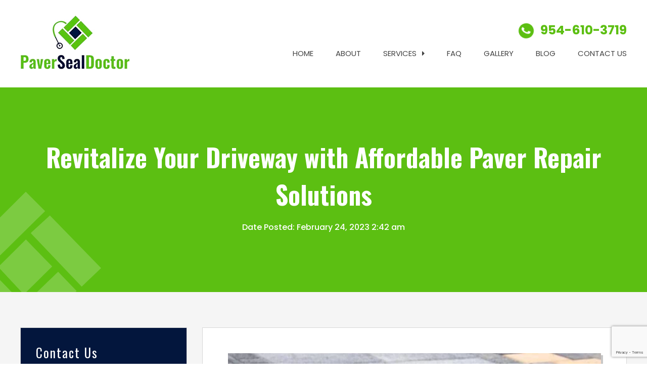

--- FILE ---
content_type: text/html; charset=UTF-8
request_url: https://www.paversealdoctor.com/revitalize-your-driveway-with-affordable-paver-repair-solutions/
body_size: 17538
content:
<!DOCTYPE html>
<html lang="en">
<head>
    <meta charset="UTF-8">
    <meta name="viewport" content="width=device-width, initial-scale=1.0">
	<meta name="google-site-verification" content="JI0NlhYoOduLFYcC6hDh7JR9hnPqlJd4AGp2SQmUC1Y" />
    <title>Revitalize Your Driveway with Affordable Paver Repair Solutions - Paver Seal Doctor</title>
    <link rel="stylesheet" href="https://cdnjs.cloudflare.com/ajax/libs/font-awesome/4.7.0/css/font-awesome.min.css">
    <link rel="stylesheet" href="https://unpkg.com/swiper/swiper-bundle.min.css">
    <link rel="stylesheet" href="https://cdnjs.cloudflare.com/ajax/libs/jqueryui/1.12.1/jquery-ui.min.css">
    <link rel="preconnect" href="https://fonts.googleapis.com">
    <link rel="preconnect" href="https://fonts.gstatic.com" crossorigin>
    <link href="https://fonts.googleapis.com/css2?family=Oswald:wght@200;300;400;500;600;700&family=Poppins:wght@100;200;300;400;500;600;700;800;900&display=swap" rel="stylesheet">
	
	<!-- Global site tag (gtag.js) - Google Analytics -->
<script async src="https://www.googletagmanager.com/gtag/js?id=G-00E8J64WMH"></script>
<script>
  window.dataLayer = window.dataLayer || [];
  function gtag(){dataLayer.push(arguments);}
  gtag('js', new Date());

  gtag('config', 'G-00E8J64WMH');
</script>
	
	<script type="application/ld+json">
{
  "@context": "https://schema.org",
  "@type": "LocalBusiness",
  "name": "Paver Seal Doctor",
  "image": "https://www.paversealdoctor.com/wp-content/themes/mytheme/images/logo.png",
  "@id": "https://www.paversealdoctor.com/",
  "url": "https://www.paversealdoctor.com/",
  "telephone": "954-610-3719",
  "priceRange": "$$",
  "address": {
    "@type": "PostalAddress",
    "streetAddress": "",
    "addressLocality": "Fort Lauderdale",
    "addressRegion": "FL",
    "postalCode": "",
    "addressCountry": "US"
  },
  "openingHoursSpecification": {
    "@type": "OpeningHoursSpecification",
    "dayOfWeek": [
      "Monday",
      "Tuesday",
      "Wednesday",
      "Thursday",
      "Friday",
      "Saturday",
      "Sunday"
    ],
    "opens": "00:00",
    "closes": "23:59"
  } 
}
</script>
	
	
    <meta name='robots' content='index, follow, max-image-preview:large, max-snippet:-1, max-video-preview:-1' />

	<!-- This site is optimized with the Yoast SEO plugin v24.9 - https://yoast.com/wordpress/plugins/seo/ -->
	<meta name="description" content="If your driveway is looking a little worse for wear, don&#039;t worry! Revitalize it with our affordable paver repair solutions. Our team can have it looking good as new in no time." />
	<link rel="canonical" href="https://www.paversealdoctor.com/revitalize-your-driveway-with-affordable-paver-repair-solutions/" />
	<meta property="og:locale" content="en_US" />
	<meta property="og:type" content="article" />
	<meta property="og:title" content="Revitalize Your Driveway with Affordable Paver Repair Solutions - Paver Seal Doctor" />
	<meta property="og:description" content="If your driveway is looking a little worse for wear, don&#039;t worry! Revitalize it with our affordable paver repair solutions. Our team can have it looking good as new in no time." />
	<meta property="og:url" content="https://www.paversealdoctor.com/revitalize-your-driveway-with-affordable-paver-repair-solutions/" />
	<meta property="og:site_name" content="Paver Seal Doctor" />
	<meta property="article:published_time" content="2023-02-24T02:42:33+00:00" />
	<meta property="article:modified_time" content="2023-02-25T03:03:30+00:00" />
	<meta property="og:image" content="https://www.paversealdoctor.com/wp-content/uploads/2023/02/Depositphotos_87916084_S-2.jpg" />
	<meta property="og:image:width" content="1000" />
	<meta property="og:image:height" content="671" />
	<meta property="og:image:type" content="image/jpeg" />
	<meta name="author" content="paverseal" />
	<meta name="twitter:card" content="summary_large_image" />
	<meta name="twitter:label1" content="Written by" />
	<meta name="twitter:data1" content="paverseal" />
	<meta name="twitter:label2" content="Est. reading time" />
	<meta name="twitter:data2" content="6 minutes" />
	<script type="application/ld+json" class="yoast-schema-graph">{"@context":"https://schema.org","@graph":[{"@type":"WebPage","@id":"https://www.paversealdoctor.com/revitalize-your-driveway-with-affordable-paver-repair-solutions/","url":"https://www.paversealdoctor.com/revitalize-your-driveway-with-affordable-paver-repair-solutions/","name":"Revitalize Your Driveway with Affordable Paver Repair Solutions - Paver Seal Doctor","isPartOf":{"@id":"https://www.paversealdoctor.com/#website"},"primaryImageOfPage":{"@id":"https://www.paversealdoctor.com/revitalize-your-driveway-with-affordable-paver-repair-solutions/#primaryimage"},"image":{"@id":"https://www.paversealdoctor.com/revitalize-your-driveway-with-affordable-paver-repair-solutions/#primaryimage"},"thumbnailUrl":"https://www.paversealdoctor.com/wp-content/uploads/2023/02/Depositphotos_87916084_S-2.jpg","datePublished":"2023-02-24T02:42:33+00:00","dateModified":"2023-02-25T03:03:30+00:00","author":{"@id":"https://www.paversealdoctor.com/#/schema/person/c145e33782111eb07e498cd7b826aebe"},"description":"If your driveway is looking a little worse for wear, don't worry! Revitalize it with our affordable paver repair solutions. Our team can have it looking good as new in no time.","breadcrumb":{"@id":"https://www.paversealdoctor.com/revitalize-your-driveway-with-affordable-paver-repair-solutions/#breadcrumb"},"inLanguage":"en-US","potentialAction":[{"@type":"ReadAction","target":["https://www.paversealdoctor.com/revitalize-your-driveway-with-affordable-paver-repair-solutions/"]}]},{"@type":"ImageObject","inLanguage":"en-US","@id":"https://www.paversealdoctor.com/revitalize-your-driveway-with-affordable-paver-repair-solutions/#primaryimage","url":"https://www.paversealdoctor.com/wp-content/uploads/2023/02/Depositphotos_87916084_S-2.jpg","contentUrl":"https://www.paversealdoctor.com/wp-content/uploads/2023/02/Depositphotos_87916084_S-2.jpg","width":1000,"height":671,"caption":"Installing pedestrian path with paver bricks. Sidewalk pavement. Shallow dof."},{"@type":"BreadcrumbList","@id":"https://www.paversealdoctor.com/revitalize-your-driveway-with-affordable-paver-repair-solutions/#breadcrumb","itemListElement":[{"@type":"ListItem","position":1,"name":"Home","item":"https://www.paversealdoctor.com/"},{"@type":"ListItem","position":2,"name":"Revitalize Your Driveway with Affordable Paver Repair Solutions"}]},{"@type":"WebSite","@id":"https://www.paversealdoctor.com/#website","url":"https://www.paversealdoctor.com/","name":"Paver Seal Doctor","description":"Just another WordPress site","potentialAction":[{"@type":"SearchAction","target":{"@type":"EntryPoint","urlTemplate":"https://www.paversealdoctor.com/?s={search_term_string}"},"query-input":{"@type":"PropertyValueSpecification","valueRequired":true,"valueName":"search_term_string"}}],"inLanguage":"en-US"},{"@type":"Person","@id":"https://www.paversealdoctor.com/#/schema/person/c145e33782111eb07e498cd7b826aebe","name":"paverseal","image":{"@type":"ImageObject","inLanguage":"en-US","@id":"https://www.paversealdoctor.com/#/schema/person/image/","url":"https://secure.gravatar.com/avatar/a90147bd73ce1bf3d0e9d077c2311fd8c8f70a233561b7cd9b948c963381bbf2?s=96&d=mm&r=g","contentUrl":"https://secure.gravatar.com/avatar/a90147bd73ce1bf3d0e9d077c2311fd8c8f70a233561b7cd9b948c963381bbf2?s=96&d=mm&r=g","caption":"paverseal"},"sameAs":["http://50.31.119.64/~paverseal/"],"url":"https://www.paversealdoctor.com/author/paverseal/"}]}</script>
	<!-- / Yoast SEO plugin. -->


<link rel="alternate" type="application/rss+xml" title="Paver Seal Doctor &raquo; Revitalize Your Driveway with Affordable Paver Repair Solutions Comments Feed" href="https://www.paversealdoctor.com/revitalize-your-driveway-with-affordable-paver-repair-solutions/feed/" />
<link rel="alternate" title="oEmbed (JSON)" type="application/json+oembed" href="https://www.paversealdoctor.com/wp-json/oembed/1.0/embed?url=https%3A%2F%2Fwww.paversealdoctor.com%2Frevitalize-your-driveway-with-affordable-paver-repair-solutions%2F" />
<link rel="alternate" title="oEmbed (XML)" type="text/xml+oembed" href="https://www.paversealdoctor.com/wp-json/oembed/1.0/embed?url=https%3A%2F%2Fwww.paversealdoctor.com%2Frevitalize-your-driveway-with-affordable-paver-repair-solutions%2F&#038;format=xml" />
<style id='wp-img-auto-sizes-contain-inline-css' type='text/css'>
img:is([sizes=auto i],[sizes^="auto," i]){contain-intrinsic-size:3000px 1500px}
/*# sourceURL=wp-img-auto-sizes-contain-inline-css */
</style>
<link rel='stylesheet' id='shared-counts-css' href='https://www.paversealdoctor.com/wp-content/plugins/shared-counts/assets/css/shared-counts.min.css?ver=1.5.0' type='text/css' media='all' />
<style id='wp-emoji-styles-inline-css' type='text/css'>

	img.wp-smiley, img.emoji {
		display: inline !important;
		border: none !important;
		box-shadow: none !important;
		height: 1em !important;
		width: 1em !important;
		margin: 0 0.07em !important;
		vertical-align: -0.1em !important;
		background: none !important;
		padding: 0 !important;
	}
/*# sourceURL=wp-emoji-styles-inline-css */
</style>
<link rel='stylesheet' id='wp-block-library-css' href='https://www.paversealdoctor.com/wp-includes/css/dist/block-library/style.min.css?ver=6.9' type='text/css' media='all' />
<style id='wp-block-heading-inline-css' type='text/css'>
h1:where(.wp-block-heading).has-background,h2:where(.wp-block-heading).has-background,h3:where(.wp-block-heading).has-background,h4:where(.wp-block-heading).has-background,h5:where(.wp-block-heading).has-background,h6:where(.wp-block-heading).has-background{padding:1.25em 2.375em}h1.has-text-align-left[style*=writing-mode]:where([style*=vertical-lr]),h1.has-text-align-right[style*=writing-mode]:where([style*=vertical-rl]),h2.has-text-align-left[style*=writing-mode]:where([style*=vertical-lr]),h2.has-text-align-right[style*=writing-mode]:where([style*=vertical-rl]),h3.has-text-align-left[style*=writing-mode]:where([style*=vertical-lr]),h3.has-text-align-right[style*=writing-mode]:where([style*=vertical-rl]),h4.has-text-align-left[style*=writing-mode]:where([style*=vertical-lr]),h4.has-text-align-right[style*=writing-mode]:where([style*=vertical-rl]),h5.has-text-align-left[style*=writing-mode]:where([style*=vertical-lr]),h5.has-text-align-right[style*=writing-mode]:where([style*=vertical-rl]),h6.has-text-align-left[style*=writing-mode]:where([style*=vertical-lr]),h6.has-text-align-right[style*=writing-mode]:where([style*=vertical-rl]){rotate:180deg}
/*# sourceURL=https://www.paversealdoctor.com/wp-includes/blocks/heading/style.min.css */
</style>
<style id='wp-block-image-inline-css' type='text/css'>
.wp-block-image>a,.wp-block-image>figure>a{display:inline-block}.wp-block-image img{box-sizing:border-box;height:auto;max-width:100%;vertical-align:bottom}@media not (prefers-reduced-motion){.wp-block-image img.hide{visibility:hidden}.wp-block-image img.show{animation:show-content-image .4s}}.wp-block-image[style*=border-radius] img,.wp-block-image[style*=border-radius]>a{border-radius:inherit}.wp-block-image.has-custom-border img{box-sizing:border-box}.wp-block-image.aligncenter{text-align:center}.wp-block-image.alignfull>a,.wp-block-image.alignwide>a{width:100%}.wp-block-image.alignfull img,.wp-block-image.alignwide img{height:auto;width:100%}.wp-block-image .aligncenter,.wp-block-image .alignleft,.wp-block-image .alignright,.wp-block-image.aligncenter,.wp-block-image.alignleft,.wp-block-image.alignright{display:table}.wp-block-image .aligncenter>figcaption,.wp-block-image .alignleft>figcaption,.wp-block-image .alignright>figcaption,.wp-block-image.aligncenter>figcaption,.wp-block-image.alignleft>figcaption,.wp-block-image.alignright>figcaption{caption-side:bottom;display:table-caption}.wp-block-image .alignleft{float:left;margin:.5em 1em .5em 0}.wp-block-image .alignright{float:right;margin:.5em 0 .5em 1em}.wp-block-image .aligncenter{margin-left:auto;margin-right:auto}.wp-block-image :where(figcaption){margin-bottom:1em;margin-top:.5em}.wp-block-image.is-style-circle-mask img{border-radius:9999px}@supports ((-webkit-mask-image:none) or (mask-image:none)) or (-webkit-mask-image:none){.wp-block-image.is-style-circle-mask img{border-radius:0;-webkit-mask-image:url('data:image/svg+xml;utf8,<svg viewBox="0 0 100 100" xmlns="http://www.w3.org/2000/svg"><circle cx="50" cy="50" r="50"/></svg>');mask-image:url('data:image/svg+xml;utf8,<svg viewBox="0 0 100 100" xmlns="http://www.w3.org/2000/svg"><circle cx="50" cy="50" r="50"/></svg>');mask-mode:alpha;-webkit-mask-position:center;mask-position:center;-webkit-mask-repeat:no-repeat;mask-repeat:no-repeat;-webkit-mask-size:contain;mask-size:contain}}:root :where(.wp-block-image.is-style-rounded img,.wp-block-image .is-style-rounded img){border-radius:9999px}.wp-block-image figure{margin:0}.wp-lightbox-container{display:flex;flex-direction:column;position:relative}.wp-lightbox-container img{cursor:zoom-in}.wp-lightbox-container img:hover+button{opacity:1}.wp-lightbox-container button{align-items:center;backdrop-filter:blur(16px) saturate(180%);background-color:#5a5a5a40;border:none;border-radius:4px;cursor:zoom-in;display:flex;height:20px;justify-content:center;opacity:0;padding:0;position:absolute;right:16px;text-align:center;top:16px;width:20px;z-index:100}@media not (prefers-reduced-motion){.wp-lightbox-container button{transition:opacity .2s ease}}.wp-lightbox-container button:focus-visible{outline:3px auto #5a5a5a40;outline:3px auto -webkit-focus-ring-color;outline-offset:3px}.wp-lightbox-container button:hover{cursor:pointer;opacity:1}.wp-lightbox-container button:focus{opacity:1}.wp-lightbox-container button:focus,.wp-lightbox-container button:hover,.wp-lightbox-container button:not(:hover):not(:active):not(.has-background){background-color:#5a5a5a40;border:none}.wp-lightbox-overlay{box-sizing:border-box;cursor:zoom-out;height:100vh;left:0;overflow:hidden;position:fixed;top:0;visibility:hidden;width:100%;z-index:100000}.wp-lightbox-overlay .close-button{align-items:center;cursor:pointer;display:flex;justify-content:center;min-height:40px;min-width:40px;padding:0;position:absolute;right:calc(env(safe-area-inset-right) + 16px);top:calc(env(safe-area-inset-top) + 16px);z-index:5000000}.wp-lightbox-overlay .close-button:focus,.wp-lightbox-overlay .close-button:hover,.wp-lightbox-overlay .close-button:not(:hover):not(:active):not(.has-background){background:none;border:none}.wp-lightbox-overlay .lightbox-image-container{height:var(--wp--lightbox-container-height);left:50%;overflow:hidden;position:absolute;top:50%;transform:translate(-50%,-50%);transform-origin:top left;width:var(--wp--lightbox-container-width);z-index:9999999999}.wp-lightbox-overlay .wp-block-image{align-items:center;box-sizing:border-box;display:flex;height:100%;justify-content:center;margin:0;position:relative;transform-origin:0 0;width:100%;z-index:3000000}.wp-lightbox-overlay .wp-block-image img{height:var(--wp--lightbox-image-height);min-height:var(--wp--lightbox-image-height);min-width:var(--wp--lightbox-image-width);width:var(--wp--lightbox-image-width)}.wp-lightbox-overlay .wp-block-image figcaption{display:none}.wp-lightbox-overlay button{background:none;border:none}.wp-lightbox-overlay .scrim{background-color:#fff;height:100%;opacity:.9;position:absolute;width:100%;z-index:2000000}.wp-lightbox-overlay.active{visibility:visible}@media not (prefers-reduced-motion){.wp-lightbox-overlay.active{animation:turn-on-visibility .25s both}.wp-lightbox-overlay.active img{animation:turn-on-visibility .35s both}.wp-lightbox-overlay.show-closing-animation:not(.active){animation:turn-off-visibility .35s both}.wp-lightbox-overlay.show-closing-animation:not(.active) img{animation:turn-off-visibility .25s both}.wp-lightbox-overlay.zoom.active{animation:none;opacity:1;visibility:visible}.wp-lightbox-overlay.zoom.active .lightbox-image-container{animation:lightbox-zoom-in .4s}.wp-lightbox-overlay.zoom.active .lightbox-image-container img{animation:none}.wp-lightbox-overlay.zoom.active .scrim{animation:turn-on-visibility .4s forwards}.wp-lightbox-overlay.zoom.show-closing-animation:not(.active){animation:none}.wp-lightbox-overlay.zoom.show-closing-animation:not(.active) .lightbox-image-container{animation:lightbox-zoom-out .4s}.wp-lightbox-overlay.zoom.show-closing-animation:not(.active) .lightbox-image-container img{animation:none}.wp-lightbox-overlay.zoom.show-closing-animation:not(.active) .scrim{animation:turn-off-visibility .4s forwards}}@keyframes show-content-image{0%{visibility:hidden}99%{visibility:hidden}to{visibility:visible}}@keyframes turn-on-visibility{0%{opacity:0}to{opacity:1}}@keyframes turn-off-visibility{0%{opacity:1;visibility:visible}99%{opacity:0;visibility:visible}to{opacity:0;visibility:hidden}}@keyframes lightbox-zoom-in{0%{transform:translate(calc((-100vw + var(--wp--lightbox-scrollbar-width))/2 + var(--wp--lightbox-initial-left-position)),calc(-50vh + var(--wp--lightbox-initial-top-position))) scale(var(--wp--lightbox-scale))}to{transform:translate(-50%,-50%) scale(1)}}@keyframes lightbox-zoom-out{0%{transform:translate(-50%,-50%) scale(1);visibility:visible}99%{visibility:visible}to{transform:translate(calc((-100vw + var(--wp--lightbox-scrollbar-width))/2 + var(--wp--lightbox-initial-left-position)),calc(-50vh + var(--wp--lightbox-initial-top-position))) scale(var(--wp--lightbox-scale));visibility:hidden}}
/*# sourceURL=https://www.paversealdoctor.com/wp-includes/blocks/image/style.min.css */
</style>
<style id='wp-block-paragraph-inline-css' type='text/css'>
.is-small-text{font-size:.875em}.is-regular-text{font-size:1em}.is-large-text{font-size:2.25em}.is-larger-text{font-size:3em}.has-drop-cap:not(:focus):first-letter{float:left;font-size:8.4em;font-style:normal;font-weight:100;line-height:.68;margin:.05em .1em 0 0;text-transform:uppercase}body.rtl .has-drop-cap:not(:focus):first-letter{float:none;margin-left:.1em}p.has-drop-cap.has-background{overflow:hidden}:root :where(p.has-background){padding:1.25em 2.375em}:where(p.has-text-color:not(.has-link-color)) a{color:inherit}p.has-text-align-left[style*="writing-mode:vertical-lr"],p.has-text-align-right[style*="writing-mode:vertical-rl"]{rotate:180deg}
/*# sourceURL=https://www.paversealdoctor.com/wp-includes/blocks/paragraph/style.min.css */
</style>
<style id='global-styles-inline-css' type='text/css'>
:root{--wp--preset--aspect-ratio--square: 1;--wp--preset--aspect-ratio--4-3: 4/3;--wp--preset--aspect-ratio--3-4: 3/4;--wp--preset--aspect-ratio--3-2: 3/2;--wp--preset--aspect-ratio--2-3: 2/3;--wp--preset--aspect-ratio--16-9: 16/9;--wp--preset--aspect-ratio--9-16: 9/16;--wp--preset--color--black: #000000;--wp--preset--color--cyan-bluish-gray: #abb8c3;--wp--preset--color--white: #ffffff;--wp--preset--color--pale-pink: #f78da7;--wp--preset--color--vivid-red: #cf2e2e;--wp--preset--color--luminous-vivid-orange: #ff6900;--wp--preset--color--luminous-vivid-amber: #fcb900;--wp--preset--color--light-green-cyan: #7bdcb5;--wp--preset--color--vivid-green-cyan: #00d084;--wp--preset--color--pale-cyan-blue: #8ed1fc;--wp--preset--color--vivid-cyan-blue: #0693e3;--wp--preset--color--vivid-purple: #9b51e0;--wp--preset--gradient--vivid-cyan-blue-to-vivid-purple: linear-gradient(135deg,rgb(6,147,227) 0%,rgb(155,81,224) 100%);--wp--preset--gradient--light-green-cyan-to-vivid-green-cyan: linear-gradient(135deg,rgb(122,220,180) 0%,rgb(0,208,130) 100%);--wp--preset--gradient--luminous-vivid-amber-to-luminous-vivid-orange: linear-gradient(135deg,rgb(252,185,0) 0%,rgb(255,105,0) 100%);--wp--preset--gradient--luminous-vivid-orange-to-vivid-red: linear-gradient(135deg,rgb(255,105,0) 0%,rgb(207,46,46) 100%);--wp--preset--gradient--very-light-gray-to-cyan-bluish-gray: linear-gradient(135deg,rgb(238,238,238) 0%,rgb(169,184,195) 100%);--wp--preset--gradient--cool-to-warm-spectrum: linear-gradient(135deg,rgb(74,234,220) 0%,rgb(151,120,209) 20%,rgb(207,42,186) 40%,rgb(238,44,130) 60%,rgb(251,105,98) 80%,rgb(254,248,76) 100%);--wp--preset--gradient--blush-light-purple: linear-gradient(135deg,rgb(255,206,236) 0%,rgb(152,150,240) 100%);--wp--preset--gradient--blush-bordeaux: linear-gradient(135deg,rgb(254,205,165) 0%,rgb(254,45,45) 50%,rgb(107,0,62) 100%);--wp--preset--gradient--luminous-dusk: linear-gradient(135deg,rgb(255,203,112) 0%,rgb(199,81,192) 50%,rgb(65,88,208) 100%);--wp--preset--gradient--pale-ocean: linear-gradient(135deg,rgb(255,245,203) 0%,rgb(182,227,212) 50%,rgb(51,167,181) 100%);--wp--preset--gradient--electric-grass: linear-gradient(135deg,rgb(202,248,128) 0%,rgb(113,206,126) 100%);--wp--preset--gradient--midnight: linear-gradient(135deg,rgb(2,3,129) 0%,rgb(40,116,252) 100%);--wp--preset--font-size--small: 13px;--wp--preset--font-size--medium: 20px;--wp--preset--font-size--large: 36px;--wp--preset--font-size--x-large: 42px;--wp--preset--spacing--20: 0.44rem;--wp--preset--spacing--30: 0.67rem;--wp--preset--spacing--40: 1rem;--wp--preset--spacing--50: 1.5rem;--wp--preset--spacing--60: 2.25rem;--wp--preset--spacing--70: 3.38rem;--wp--preset--spacing--80: 5.06rem;--wp--preset--shadow--natural: 6px 6px 9px rgba(0, 0, 0, 0.2);--wp--preset--shadow--deep: 12px 12px 50px rgba(0, 0, 0, 0.4);--wp--preset--shadow--sharp: 6px 6px 0px rgba(0, 0, 0, 0.2);--wp--preset--shadow--outlined: 6px 6px 0px -3px rgb(255, 255, 255), 6px 6px rgb(0, 0, 0);--wp--preset--shadow--crisp: 6px 6px 0px rgb(0, 0, 0);}:where(.is-layout-flex){gap: 0.5em;}:where(.is-layout-grid){gap: 0.5em;}body .is-layout-flex{display: flex;}.is-layout-flex{flex-wrap: wrap;align-items: center;}.is-layout-flex > :is(*, div){margin: 0;}body .is-layout-grid{display: grid;}.is-layout-grid > :is(*, div){margin: 0;}:where(.wp-block-columns.is-layout-flex){gap: 2em;}:where(.wp-block-columns.is-layout-grid){gap: 2em;}:where(.wp-block-post-template.is-layout-flex){gap: 1.25em;}:where(.wp-block-post-template.is-layout-grid){gap: 1.25em;}.has-black-color{color: var(--wp--preset--color--black) !important;}.has-cyan-bluish-gray-color{color: var(--wp--preset--color--cyan-bluish-gray) !important;}.has-white-color{color: var(--wp--preset--color--white) !important;}.has-pale-pink-color{color: var(--wp--preset--color--pale-pink) !important;}.has-vivid-red-color{color: var(--wp--preset--color--vivid-red) !important;}.has-luminous-vivid-orange-color{color: var(--wp--preset--color--luminous-vivid-orange) !important;}.has-luminous-vivid-amber-color{color: var(--wp--preset--color--luminous-vivid-amber) !important;}.has-light-green-cyan-color{color: var(--wp--preset--color--light-green-cyan) !important;}.has-vivid-green-cyan-color{color: var(--wp--preset--color--vivid-green-cyan) !important;}.has-pale-cyan-blue-color{color: var(--wp--preset--color--pale-cyan-blue) !important;}.has-vivid-cyan-blue-color{color: var(--wp--preset--color--vivid-cyan-blue) !important;}.has-vivid-purple-color{color: var(--wp--preset--color--vivid-purple) !important;}.has-black-background-color{background-color: var(--wp--preset--color--black) !important;}.has-cyan-bluish-gray-background-color{background-color: var(--wp--preset--color--cyan-bluish-gray) !important;}.has-white-background-color{background-color: var(--wp--preset--color--white) !important;}.has-pale-pink-background-color{background-color: var(--wp--preset--color--pale-pink) !important;}.has-vivid-red-background-color{background-color: var(--wp--preset--color--vivid-red) !important;}.has-luminous-vivid-orange-background-color{background-color: var(--wp--preset--color--luminous-vivid-orange) !important;}.has-luminous-vivid-amber-background-color{background-color: var(--wp--preset--color--luminous-vivid-amber) !important;}.has-light-green-cyan-background-color{background-color: var(--wp--preset--color--light-green-cyan) !important;}.has-vivid-green-cyan-background-color{background-color: var(--wp--preset--color--vivid-green-cyan) !important;}.has-pale-cyan-blue-background-color{background-color: var(--wp--preset--color--pale-cyan-blue) !important;}.has-vivid-cyan-blue-background-color{background-color: var(--wp--preset--color--vivid-cyan-blue) !important;}.has-vivid-purple-background-color{background-color: var(--wp--preset--color--vivid-purple) !important;}.has-black-border-color{border-color: var(--wp--preset--color--black) !important;}.has-cyan-bluish-gray-border-color{border-color: var(--wp--preset--color--cyan-bluish-gray) !important;}.has-white-border-color{border-color: var(--wp--preset--color--white) !important;}.has-pale-pink-border-color{border-color: var(--wp--preset--color--pale-pink) !important;}.has-vivid-red-border-color{border-color: var(--wp--preset--color--vivid-red) !important;}.has-luminous-vivid-orange-border-color{border-color: var(--wp--preset--color--luminous-vivid-orange) !important;}.has-luminous-vivid-amber-border-color{border-color: var(--wp--preset--color--luminous-vivid-amber) !important;}.has-light-green-cyan-border-color{border-color: var(--wp--preset--color--light-green-cyan) !important;}.has-vivid-green-cyan-border-color{border-color: var(--wp--preset--color--vivid-green-cyan) !important;}.has-pale-cyan-blue-border-color{border-color: var(--wp--preset--color--pale-cyan-blue) !important;}.has-vivid-cyan-blue-border-color{border-color: var(--wp--preset--color--vivid-cyan-blue) !important;}.has-vivid-purple-border-color{border-color: var(--wp--preset--color--vivid-purple) !important;}.has-vivid-cyan-blue-to-vivid-purple-gradient-background{background: var(--wp--preset--gradient--vivid-cyan-blue-to-vivid-purple) !important;}.has-light-green-cyan-to-vivid-green-cyan-gradient-background{background: var(--wp--preset--gradient--light-green-cyan-to-vivid-green-cyan) !important;}.has-luminous-vivid-amber-to-luminous-vivid-orange-gradient-background{background: var(--wp--preset--gradient--luminous-vivid-amber-to-luminous-vivid-orange) !important;}.has-luminous-vivid-orange-to-vivid-red-gradient-background{background: var(--wp--preset--gradient--luminous-vivid-orange-to-vivid-red) !important;}.has-very-light-gray-to-cyan-bluish-gray-gradient-background{background: var(--wp--preset--gradient--very-light-gray-to-cyan-bluish-gray) !important;}.has-cool-to-warm-spectrum-gradient-background{background: var(--wp--preset--gradient--cool-to-warm-spectrum) !important;}.has-blush-light-purple-gradient-background{background: var(--wp--preset--gradient--blush-light-purple) !important;}.has-blush-bordeaux-gradient-background{background: var(--wp--preset--gradient--blush-bordeaux) !important;}.has-luminous-dusk-gradient-background{background: var(--wp--preset--gradient--luminous-dusk) !important;}.has-pale-ocean-gradient-background{background: var(--wp--preset--gradient--pale-ocean) !important;}.has-electric-grass-gradient-background{background: var(--wp--preset--gradient--electric-grass) !important;}.has-midnight-gradient-background{background: var(--wp--preset--gradient--midnight) !important;}.has-small-font-size{font-size: var(--wp--preset--font-size--small) !important;}.has-medium-font-size{font-size: var(--wp--preset--font-size--medium) !important;}.has-large-font-size{font-size: var(--wp--preset--font-size--large) !important;}.has-x-large-font-size{font-size: var(--wp--preset--font-size--x-large) !important;}
/*# sourceURL=global-styles-inline-css */
</style>

<style id='classic-theme-styles-inline-css' type='text/css'>
/*! This file is auto-generated */
.wp-block-button__link{color:#fff;background-color:#32373c;border-radius:9999px;box-shadow:none;text-decoration:none;padding:calc(.667em + 2px) calc(1.333em + 2px);font-size:1.125em}.wp-block-file__button{background:#32373c;color:#fff;text-decoration:none}
/*# sourceURL=/wp-includes/css/classic-themes.min.css */
</style>
<link rel='stylesheet' id='contact-form-7-css' href='https://www.paversealdoctor.com/wp-content/plugins/contact-form-7/includes/css/styles.css?ver=5.8.1' type='text/css' media='all' />
<link rel='stylesheet' id='wpcf7-redirect-script-frontend-css' href='https://www.paversealdoctor.com/wp-content/plugins/wpcf7-redirect/build/assets/frontend-script.css?ver=2c532d7e2be36f6af233' type='text/css' media='all' />
<link rel='stylesheet' id='main-css' href='https://www.paversealdoctor.com/wp-content/themes/mytheme/main.css?ver=6.9' type='text/css' media='all' />
<link rel='stylesheet' id='sti-style-css' href='https://www.paversealdoctor.com/wp-content/plugins/share-this-image/assets/css/sti.min.css?ver=2.10' type='text/css' media='all' />
<script type="text/javascript" src="https://www.paversealdoctor.com/wp-includes/js/jquery/jquery.min.js?ver=3.7.1" id="jquery-core-js"></script>
<script type="text/javascript" src="https://www.paversealdoctor.com/wp-includes/js/jquery/jquery-migrate.min.js?ver=3.4.1" id="jquery-migrate-js"></script>
<link rel="https://api.w.org/" href="https://www.paversealdoctor.com/wp-json/" /><link rel="alternate" title="JSON" type="application/json" href="https://www.paversealdoctor.com/wp-json/wp/v2/posts/537" /><link rel="EditURI" type="application/rsd+xml" title="RSD" href="https://www.paversealdoctor.com/xmlrpc.php?rsd" />
<meta name="generator" content="WordPress 6.9" />
<link rel='shortlink' href='https://www.paversealdoctor.com/?p=537' />
<!-- Google tag (gtag.js) -->
<script async src="https://www.googletagmanager.com/gtag/js?id=G-V7063K8JJ1"></script>
<script>
  window.dataLayer = window.dataLayer || [];
  function gtag(){dataLayer.push(arguments);}
  gtag('js', new Date());

  gtag('config', 'G-V7063K8JJ1');
</script>
<link rel="icon" href="https://www.paversealdoctor.com/wp-content/uploads/2021/11/cropped-logo-1-32x32.png" sizes="32x32" />
<link rel="icon" href="https://www.paversealdoctor.com/wp-content/uploads/2021/11/cropped-logo-1-192x192.png" sizes="192x192" />
<link rel="apple-touch-icon" href="https://www.paversealdoctor.com/wp-content/uploads/2021/11/cropped-logo-1-180x180.png" />
<meta name="msapplication-TileImage" content="https://www.paversealdoctor.com/wp-content/uploads/2021/11/cropped-logo-1-270x270.png" />
		<style type="text/css" id="wp-custom-css">
			.holdpage .innercon .content .pagetitle {
    font-family: "Oswald", sans-serif;
    text-align: center;
    color: white;
    font-size: 50px;
    margin: 0;
}

.postid-758 .holdpage .innercon .content .pagetitle {
    font-family: "Oswald", sans-serif;
    text-align: center;
    color: white;
    font-size: 50px;
    margin: 0 150px;
}		</style>
		</head>
<body data-rsssl=1 class="wp-singular post-template-default single single-post postid-537 single-format-standard wp-theme-mytheme">

<div class="menunav">
    <div class="innercon">
        <div class="content">
			<i class="fa fa-bars"></i>
            <a href="https://www.paversealdoctor.com"><img widht="217" height="109" src="https://www.paversealdoctor.com/wp-content/themes/mytheme/images/logo.png" alt="Logo - Paver Installer and Sealer in Fort Lauderdale, FL" class="logo"></a>
        </div>
        <div class="content">
            <div class="all">
            <p class="num"><i class="fa fa-phone"></i> <a href="tel:+1954-610-3719">954-610-3719</a></p>
            <div class="menu-primary-menu-container"><ul id="menu-primary-menu" class="top-bar"><li id="menu-item-19" class="menu-item menu-item-type-post_type menu-item-object-page menu-item-home menu-item-19"><a href="https://www.paversealdoctor.com/">Home</a></li>
<li id="menu-item-20" class="menu-item menu-item-type-post_type menu-item-object-page menu-item-20"><a href="https://www.paversealdoctor.com/about/">About</a></li>
<li id="menu-item-24" class="services-dropdown menu-item menu-item-type-post_type menu-item-object-page menu-item-has-children menu-item-24"><a href="https://www.paversealdoctor.com/services/">Services <i class="fa fa-caret-right"></i></a>
<ul class="sub-menu">
	<li id="menu-item-124" class="menu-item menu-item-type-post_type menu-item-object-page menu-item-124"><a href="https://www.paversealdoctor.com/paver-installation/">Paver Installation</a></li>
	<li id="menu-item-123" class="menu-item menu-item-type-post_type menu-item-object-page menu-item-123"><a href="https://www.paversealdoctor.com/paver-sealing/">Paver Sealing Company Fort Lauderdale</a></li>
	<li id="menu-item-166" class="menu-item menu-item-type-post_type menu-item-object-page menu-item-166"><a href="https://www.paversealdoctor.com/paver-repair/">Paver Repair</a></li>
</ul>
</li>
<li id="menu-item-83" class="menu-item menu-item-type-post_type menu-item-object-page menu-item-83"><a href="https://www.paversealdoctor.com/frequently-asked-questions/">FAQ</a></li>
<li id="menu-item-22" class="menu-item menu-item-type-post_type menu-item-object-page menu-item-22"><a href="https://www.paversealdoctor.com/gallery/">Gallery</a></li>
<li id="menu-item-259" class="menu-item menu-item-type-post_type menu-item-object-page current_page_parent menu-item-259"><a href="https://www.paversealdoctor.com/blog/">Blog</a></li>
<li id="menu-item-21" class="menu-item menu-item-type-post_type menu-item-object-page menu-item-21"><a href="https://www.paversealdoctor.com/contact-us/">Contact Us</a></li>
</ul></div>            </div>
        </div>
    </div>
</div>

           
        

          
  

            



        


 

<div class="holdpage">
    <div class="innercon">
        <div class="content">
        <h1 class="pagetitle">Revitalize Your Driveway with Affordable Paver Repair Solutions</h1>
			<p class="timedate"> Date Posted: 			
<span>February 24, 2023</span>
<span>2:42 am</span>
</p>

        </div>
    </div>
</div>

<div class="pagecontent">
    <div class="innercon">
        <div class="content">
            
            <div class="hold-all-content">
						<div class="hold-pages-featuredimg">
			<img src="https://www.paversealdoctor.com/wp-content/uploads/2023/02/Depositphotos_87916084_S-2-596x400.jpg" alt="Revitalize Your Driveway with Affordable Paver Repair Solutions" class="pages-featuredimg">
			</div>
						
            
<p>Your driveway is essential to your home&#8217;s exterior, as visitors first notice when they arrive. Over time, pavers on the driveway can become damaged or worn out, leaving it looking unsightly and unsafe.</p>



<p>Fortunately, affordable paver repair solutions are available to revitalize your driveway&#8217;s appearance and functionality.</p>



<p>This article will discuss the importance of driveway <a href="https://www.paversealdoctor.com/paver-repair/">paver repair</a> in Fort Lauderdale, FL, and how affordable driveway paver repair services in South Florida can help restore your driveway&#8217;s beauty and functionality.</p>



<h2 class="call-out-box wp-block-heading"><a></a>The Importance of Driveway Paver Repair in Fort Lauderdale, FL</h2>



<p>Driveways are an essential component of any property, and their upkeep and maintenance are critical for both the aesthetic appeal and the safety of the property.</p>



<p>A well-maintained driveway not only enhances the appearance of your property but also provides a secure place for your vehicles to park.</p>



<p>Driveway paver repair is important to maintaining your driveway&#8217;s integrity and prolonging its lifespan. In Fort Lauderdale, FL, where the weather can be harsh and unpredictable, driveway paver repair is especially critical.</p>



<p>Here are some reasons why driveway paver repair is so important in Fort Lauderdale, FL:</p>



<h3 class="wp-block-heading"><a></a>Weather Conditions</h3>



<p>Fort Lauderdale, FL, experiences a subtropical climate, which is hot and humid for most of the year.</p>



<p>The weather conditions can be harsh on driveways, especially if they are made of pavers. The humidity and heat can cause pavers to shift and settle, resulting in an uneven driveway. In addition, heavy rainfalls during the hurricane season can cause erosion and further damage the driveway&#8217;s pavers.</p>



<p>Driveway paver repair can help prevent further damage and ensure your driveway remains in good condition.</p>



<h3 class="wp-block-heading"><a></a>Safety</h3>



<p>An uneven driveway can be a safety hazard for both pedestrians and drivers. Uneven pavers can cause people to trip or fall, resulting in injuries. Uneven pavers can also damage vehicles, resulting in costly repairs. Driveway paver repair can fix any uneven pavers and ensure your driveway is safe for all who use it.</p>



<h3 class="wp-block-heading"><a></a>Aesthetics</h3>



<p>A well-maintained driveway is an essential part of your property&#8217;s aesthetic appeal. A driveway with damaged or uneven pavers can make your property look neglected and unattractive. Driveway <a href="https://www.paversealdoctor.com/step-by-step-guide-on-paver-restoration-in-florida/">paver repair can restore</a> the look of your driveway, making it look new and attractive. This can also increase the value of your property and make it more appealing to potential buyers.</p>



<h3 class="wp-block-heading"><a></a>Longevity</h3>



<p>Driveway paver repair can prolong the life of your driveway. When pavers are damaged or uneven, they can cause further damage to other pavers. This can result in a domino effect, making the damage more significant and harder to repair. You can prevent further damage by repairing uneven pavers and ensuring your driveway lasts longer.</p>



<h3 class="wp-block-heading"><a></a>Cost-Effective</h3>



<p>Driveway paver repair is a cost-effective way to maintain your driveway. Repairing damaged or uneven pavers is much less expensive than replacing the entire driveway. By repairing any damage as soon as it appears, you can prevent more significant and more costly repairs down the line.</p>



<figure class="wp-block-image size-full pages-img"><img fetchpriority="high" decoding="async" width="1000" height="667" src="https://www.paversealdoctor.com/wp-content/uploads/2023/02/Depositphotos_74318543_S-1.jpg" alt="Affordable Driveway Paver Repair Solutions in South Florida" class="wp-image-541" srcset="https://www.paversealdoctor.com/wp-content/uploads/2023/02/Depositphotos_74318543_S-1.jpg 1000w, https://www.paversealdoctor.com/wp-content/uploads/2023/02/Depositphotos_74318543_S-1-300x200.jpg 300w, https://www.paversealdoctor.com/wp-content/uploads/2023/02/Depositphotos_74318543_S-1-768x512.jpg 768w, https://www.paversealdoctor.com/wp-content/uploads/2023/02/Depositphotos_74318543_S-1-600x400.jpg 600w" sizes="(max-width: 1000px) 100vw, 1000px" /></figure>



<h2 class="call-out-box wp-block-heading"><a></a>Affordable Driveway Paver Repair Solutions in South Florida</h2>



<p>Driveway paver repair doesn&#8217;t always have to be expensive. In <a href="https://www.paversealdoctor.com/trust-south-floridas-paver-sealing-specialists/">South Florida</a>, you can find affordable driveway paver repair services that provide cost-effective solutions without compromising the quality of work.</p>



<p>Some of the affordable paver repair solutions you can consider for your driveway include:</p>



<h3 class="wp-block-heading"><a></a>Paver Replacement</h3>



<p>Paver replacement is a simple, affordable solution for repairing missing or broken pavers. Replacing pavers can give your driveway a fresh look and make it safer for vehicular and foot traffic.</p>



<h3 class="wp-block-heading"><a></a>Paver Cleaning and Sealing</h3>



<p><a href="https://www.paversealdoctor.com/how-paver-sealing-can-prevent-mold-mildew-and-weeds/">Paver cleaning and sealing</a> is another affordable solution that can transform the look of your driveway. It involves cleaning your <a href="https://www.paversealdoctor.com/trusted-paver-sealing-company-in-parkland-fl/">pavers to remove dirt and grime and sealing</a> them to protect against future damage. This process is ideal for restoring faded and dull pavers, leaving them looking new and vibrant.</p>



<h3 class="wp-block-heading"><a></a>Joint Sand Stabilization</h3>



<p>Joint sand stabilization is adding sand to the joints between pavers to stabilize them and prevent shifting. This process is cost-effective and can help extend the life of your pavers by preventing the need for more extensive repairs down the road.</p>



<h3 class="wp-block-heading"><a></a>Paver Resurfacing</h3>



<p>If your pavers have suffered extensive damage or wear, paver resurfacing is a more affordable solution than paver replacement. It involves adding a thin layer of new pavers over the existing ones, giving your driveway a new look without the need for complete replacement.</p>



<h2 class="call-out-box wp-block-heading"><a></a>Benefits Of Affordable Driveway Paver Repair</h2>



<p>Affordable driveway paver repair solutions provide many benefits, including:</p>



<h3 class="wp-block-heading"><a></a>Increased Safety</h3>



<p>Damaged pavers on your driveway can cause accidents, particularly for elderly people or children. Repairing them helps ensure the safety of everyone who walks or drives on your driveway.</p>



<h3 class="wp-block-heading"><a></a>Improved Curb Appeal</h3>



<p>Repairing your driveway&#8217;s <a href="https://www.paversealdoctor.com/colorful-curb-appeal-enhance-south-florida-home-exterior-paver-sealing/">pavers can significantly improve your home&#8217;s curb appeal</a>. A well-maintained driveway adds to your home&#8217;s value, and well-maintained pavers can enhance your property&#8217;s overall look.</p>



<h3 class="wp-block-heading"><a></a>Longer Lasting Pavers</h3>



<p>The cost of neglecting your paver damage can be high in the long run. Small repairs can turn into large ones if left unchecked, and you may even have to replace the entire driveway. Affordable driveway paver repair solutions help prevent the need for extensive and expensive repairs.</p>



<figure class="wp-block-image size-full pages-img"><img decoding="async" width="1000" height="664" src="https://www.paversealdoctor.com/wp-content/uploads/2023/02/faqs.jpg" alt="Frequently Asked Questions (FAQs)" class="wp-image-538" srcset="https://www.paversealdoctor.com/wp-content/uploads/2023/02/faqs.jpg 1000w, https://www.paversealdoctor.com/wp-content/uploads/2023/02/faqs-300x200.jpg 300w, https://www.paversealdoctor.com/wp-content/uploads/2023/02/faqs-768x510.jpg 768w, https://www.paversealdoctor.com/wp-content/uploads/2023/02/faqs-602x400.jpg 602w" sizes="(max-width: 1000px) 100vw, 1000px" /></figure>



<h2 class="call-out-box wp-block-heading"><a></a>Frequently Asked Questions (FAQs)</h2>



<h3 class="wp-block-heading"><a></a>How Do You Repair Driveway Pavers?</h3>



<p>Repairing driveway pavers involves replacing broken or missing pavers, cleaning and <a href="https://www.paversealdoctor.com/trusted-paver-sealing-company-in-pembroke-pines-fl/">sealing the pavers</a>, stabilizing the joints with sand, or resurfacing the entire driveway.</p>



<h3 class="wp-block-heading"><a></a>How Do You Repair Outdoor Pavers?</h3>



<p>Repairing outdoor pavers involves fixing chips and cracks with epoxy, replacing damaged pavers, cleaning and <a href="https://www.paversealdoctor.com/experienced-paver-sealing-company-in-coral-springs-fl/">sealing the pavers</a>, or using joint sand stabilizers to prevent shifting.</p>



<h3 class="wp-block-heading"><a></a>How Much Does It Cost To Have Pavers Re-sanded?</h3>



<p>The cost of having pavers re-sanded depends on the square footage of the pavers and the type of sand used, but the average cost ranges from $0.50 to $1.50 per square foot.</p>



<h3 class="wp-block-heading"><a></a>Can Pavers Be Restored?</h3>



<p>Yes, pavers can be restored through various methods, including cleaning, sealing, resurfacing, and replacing missing or damaged pavers. Restoration is an affordable and effective way to revitalize the appearance and functionality of your pavers.</p>



<h2 class="call-out-box wp-block-heading"><a></a>Contact Paver Seal Doctor Today!</h2>



<p>In summary, repairing your driveway&#8217;s <a href="https://www.paversealdoctor.com/seasonal-paver-care-calendar-for-south-florida-residents/">pavers is essential to home maintenance</a>. Damaged pavers can lead to unsightly appearances and safety hazards, so taking action early is essential to prevent further damage.</p>



<p>You don&#8217;t have to break the bank to revitalize your driveway. Affordable driveway <a href="https://www.paversealdoctor.com/10-questions-you-need-to-ask-before-hiring-a-paver-seal-company-in-south-florida/">paver repair solutions in South Florida</a> offer cost-effective ways to repair your driveway&#8217;s pavers, including paver replacement, cleaning and sealing, joint sand stabilization, and paver resurfacing.</p>



<p><a href="https://www.paversealdoctor.com/paver-sealing/">Paver Seal Doctor provides affordable and effective driveway paver repair solutions in Fort Lauderdale</a>, FL, and the surrounding areas.</p>



<p>Our team of experts specializes in repairing paver damage, including replacement, cleaning, sealing, joint sand stabilization, and resurfacing.</p>



<p>We use high-quality materials and advanced techniques to restore the look and functionality of your driveway. Contact us today for a free quote and see how we can help you revitalize your driveway&#8217;s appearance and functionality.</p>
<div class="shared-counts-wrap after_content style-rounded"><a href="https://www.facebook.com/sharer/sharer.php?u=https://www.paversealdoctor.com/revitalize-your-driveway-with-affordable-paver-repair-solutions/&#038;display=popup&#038;ref=plugin&#038;src=share_button" title="Share on Facebook"  target="_blank"  rel="nofollow noopener noreferrer"  class="shared-counts-button facebook shared-counts-no-count" data-postid="537" data-social-network="Facebook" data-social-action="Share" data-social-target="https://www.paversealdoctor.com/revitalize-your-driveway-with-affordable-paver-repair-solutions/"><span class="shared-counts-icon-label"><span class="shared-counts-icon"><svg version="1.1" xmlns="http://www.w3.org/2000/svg" width="18.8125" height="32" viewBox="0 0 602 1024"><path d="M548 6.857v150.857h-89.714q-49.143 0-66.286 20.571t-17.143 61.714v108h167.429l-22.286 169.143h-145.143v433.714h-174.857v-433.714h-145.714v-169.143h145.714v-124.571q0-106.286 59.429-164.857t158.286-58.571q84 0 130.286 6.857z"></path></svg></span><span class="shared-counts-label">Facebook</span></span></a><a href="https://twitter.com/share?url=https://www.paversealdoctor.com/revitalize-your-driveway-with-affordable-paver-repair-solutions/&#038;text=Revitalize%20Your%20Driveway%20with%20Affordable%20Paver%20Repair%20Solutions" title="Share on Twitter"  target="_blank"  rel="nofollow noopener noreferrer"  class="shared-counts-button twitter shared-counts-no-count" data-postid="537" data-social-network="Twitter" data-social-action="Tweet" data-social-target="https://www.paversealdoctor.com/revitalize-your-driveway-with-affordable-paver-repair-solutions/"><span class="shared-counts-icon-label"><span class="shared-counts-icon"><svg viewBox="0 0 24 24" xmlns="http://www.w3.org/2000/svg"><path d="M13.8944 10.4695L21.3345 2H19.5716L13.1085 9.35244L7.95022 2H1.99936L9.80147 13.1192L1.99936 22H3.76218L10.5832 14.2338L16.0318 22H21.9827L13.8944 10.4695ZM11.4792 13.2168L10.6875 12.1089L4.39789 3.30146H7.10594L12.1833 10.412L12.9717 11.5199L19.5708 20.7619H16.8628L11.4792 13.2168Z" /></svg></span><span class="shared-counts-label">Tweet</span></span></a><a href="https://pinterest.com/pin/create/button/?url=https://www.paversealdoctor.com/revitalize-your-driveway-with-affordable-paver-repair-solutions/&#038;media=https://www.paversealdoctor.com/wp-content/uploads/2023/02/Depositphotos_87916084_S-2.jpg&#038;description=Revitalize%20Your%20Driveway%20with%20Affordable%20Paver%20Repair%20Solutions" title="Share on Pinterest"  target="_blank"  rel="nofollow noopener noreferrer"  class="shared-counts-button pinterest shared-counts-no-count" data-postid="537" data-pin-do="none" data-social-network="Pinterest" data-social-action="Pin" data-social-target="https://www.paversealdoctor.com/revitalize-your-driveway-with-affordable-paver-repair-solutions/"><span class="shared-counts-icon-label"><span class="shared-counts-icon"><svg version="1.1" xmlns="http://www.w3.org/2000/svg" width="22.84375" height="32" viewBox="0 0 731 1024"><path d="M0 341.143q0-61.714 21.429-116.286t59.143-95.143 86.857-70.286 105.714-44.571 115.429-14.857q90.286 0 168 38t126.286 110.571 48.571 164q0 54.857-10.857 107.429t-34.286 101.143-57.143 85.429-82.857 58.857-108 22q-38.857 0-77.143-18.286t-54.857-50.286q-5.714 22.286-16 64.286t-13.429 54.286-11.714 40.571-14.857 40.571-18.286 35.714-26.286 44.286-35.429 49.429l-8 2.857-5.143-5.714q-8.571-89.714-8.571-107.429 0-52.571 12.286-118t38-164.286 29.714-116q-18.286-37.143-18.286-96.571 0-47.429 29.714-89.143t75.429-41.714q34.857 0 54.286 23.143t19.429 58.571q0 37.714-25.143 109.143t-25.143 106.857q0 36 25.714 59.714t62.286 23.714q31.429 0 58.286-14.286t44.857-38.857 32-54.286 21.714-63.143 11.429-63.429 3.714-56.857q0-98.857-62.571-154t-163.143-55.143q-114.286 0-190.857 74t-76.571 187.714q0 25.143 7.143 48.571t15.429 37.143 15.429 26 7.143 17.429q0 16-8.571 41.714t-21.143 25.714q-1.143 0-9.714-1.714-29.143-8.571-51.714-32t-34.857-54-18.571-61.714-6.286-60.857z"></path></svg></span><span class="shared-counts-label">Pin</span></span></a><a href="mailto:?subject=Your%20friend%20has%20shared%20an%20article%20with%20you.&#038;body=Revitalize%20Your%20Driveway%20with%20Affordable%20Paver%20Repair%20Solutions%0D%0Ahttps%3A%2F%2Fwww.paversealdoctor.com%2Frevitalize-your-driveway-with-affordable-paver-repair-solutions%2F%0D%0A" title="Share via Email"  class="shared-counts-button email no-scroll shared-counts-no-count" data-postid="537" data-social-network="Email" data-social-action="Emailed" data-social-target="https://www.paversealdoctor.com/revitalize-your-driveway-with-affordable-paver-repair-solutions/"><span class="shared-counts-icon-label"><span class="shared-counts-icon"><svg version="1.1" xmlns="http://www.w3.org/2000/svg" width="32" height="32" viewBox="0 0 1024 1024"><path d="M1024 405.714v453.714q0 37.714-26.857 64.571t-64.571 26.857h-841.143q-37.714 0-64.571-26.857t-26.857-64.571v-453.714q25.143 28 57.714 49.714 206.857 140.571 284 197.143 32.571 24 52.857 37.429t54 27.429 62.857 14h1.143q29.143 0 62.857-14t54-27.429 52.857-37.429q97.143-70.286 284.571-197.143 32.571-22.286 57.143-49.714zM1024 237.714q0 45.143-28 86.286t-69.714 70.286q-214.857 149.143-267.429 185.714-5.714 4-24.286 17.429t-30.857 21.714-29.714 18.571-32.857 15.429-28.571 5.143h-1.143q-13.143 0-28.571-5.143t-32.857-15.429-29.714-18.571-30.857-21.714-24.286-17.429q-52-36.571-149.714-104.286t-117.143-81.429q-35.429-24-66.857-66t-31.429-78q0-44.571 23.714-74.286t67.714-29.714h841.143q37.143 0 64.286 26.857t27.143 64.571z"></path></svg></span><span class="shared-counts-label">Email</span></span></a></div>			</div>

        </div>
        <div class="content">
           
<div class="sidebar">
    <p class="title">Contact Us</p>
    
<div class="wpcf7 no-js" id="wpcf7-f37-o1" lang="en-US" dir="ltr">
<div class="screen-reader-response"><p role="status" aria-live="polite" aria-atomic="true"></p> <ul></ul></div>
<form action="/revitalize-your-driveway-with-affordable-paver-repair-solutions/#wpcf7-f37-o1" method="post" class="wpcf7-form init" aria-label="Contact form" novalidate="novalidate" data-status="init">
<div style="display: none;">
<input type="hidden" name="_wpcf7" value="37" />
<input type="hidden" name="_wpcf7_version" value="5.8.1" />
<input type="hidden" name="_wpcf7_locale" value="en_US" />
<input type="hidden" name="_wpcf7_unit_tag" value="wpcf7-f37-o1" />
<input type="hidden" name="_wpcf7_container_post" value="0" />
<input type="hidden" name="_wpcf7_posted_data_hash" value="" />
<input type="hidden" name="_wpcf7_recaptcha_response" value="" />
</div>
<div class="inputs">
<span class="wpcf7-form-control-wrap" data-name="Name"><input size="40" class="wpcf7-form-control wpcf7-text wpcf7-validates-as-required" aria-required="true" aria-invalid="false" placeholder="Name" value="" type="text" name="Name" /></span>
</div>
<div class="inputs">
<span class="wpcf7-form-control-wrap" data-name="Email"><input size="40" class="wpcf7-form-control wpcf7-email wpcf7-validates-as-required wpcf7-text wpcf7-validates-as-email" aria-required="true" aria-invalid="false" placeholder="Email" value="" type="email" name="Email" /></span>
</div>
<div class="inputs">
<span class="wpcf7-form-control-wrap" data-name="Phone"><input size="40" class="wpcf7-form-control wpcf7-tel wpcf7-validates-as-required wpcf7-text wpcf7-validates-as-tel" aria-required="true" aria-invalid="false" placeholder="Phone" value="" type="tel" name="Phone" /></span>
</div>
<div class="inputs">
<span class="wpcf7-form-control-wrap" data-name="Address"><input size="40" class="wpcf7-form-control wpcf7-text" aria-invalid="false" placeholder="Address" value="" type="text" name="Address" /></span>
</div>
<div class="inputs">
<span class="wpcf7-form-control-wrap" data-name="Message"><textarea cols="40" rows="10" class="wpcf7-form-control wpcf7-textarea" aria-invalid="false" placeholder="Project Details" name="Message"></textarea></span>
</div>
<div class="inputs">
<input class="wpcf7-form-control wpcf7-submit has-spinner send" type="submit" value="Get Your Free Quote" />
</div><div class="wpcf7-response-output" aria-hidden="true"></div>
</form>
</div>
</div>



<div class="sidebar">
    <p class="title">Services</p>
    <div class="menu-services-container"><ul id="menu-services" class="menu"><li id="menu-item-58" class="menu-item menu-item-type-post_type menu-item-object-page menu-item-58"><a href="https://www.paversealdoctor.com/paver-installation/">Paver Installation</a></li>
<li id="menu-item-103" class="menu-item menu-item-type-post_type menu-item-object-page menu-item-103"><a href="https://www.paversealdoctor.com/paver-sealing/">Paver Sealing Company Fort Lauderdale</a></li>
<li id="menu-item-167" class="menu-item menu-item-type-post_type menu-item-object-page menu-item-167"><a href="https://www.paversealdoctor.com/paver-repair/">Paver Repair</a></li>
</ul></div> 
</div>







        </div>
    </div>
</div>




<div class="above-footer">
    <div class="innercon">
        <div class="content">
            <h2 class="title">Get Amazing Fort Lauderdale Decorative Concrete Services!</h2>
        </div>
        <div class="content">
            <a href=""><button class="get">Get A Free Quote</button></a>
        </div>
    </div>
</div>

 <div class="footer-practice">
                <p class="prac-title">PROUDLY SERVING THE FOLLOWING AREAS</p>
                <ul>
					<li> <a href="https://www.paversealdoctor.com/exceptional-paver-services-in-fort-lauderdale/">Fort Lauderdale</a></li>
					<li> <a href="https://www.paversealdoctor.com/trusted-paver-sealing-company-in-oakland-park-fl/">Oakland Park</a> </li>
                <li><a href="https://www.paversealdoctor.com/trusted-paver-sealing-company-in-pembroke-pines-fl/"> Pembroke Pines</a> </li>
                <li><a href="https://www.paversealdoctor.com/trusted-paver-sealing-company-in-parkland-fl/"> Parkland</a></li>
                 <li><a href="https://www.paversealdoctor.com/step-by-step-guide-on-paver-restoration-in-florida/"> South Florida</a></li>
                
					<li><a href="https://www.paversealdoctor.com/paver-services-in-wilton-manors-fl/"> Wilton Manors</a></li>
                <li><a href="https://www.paversealdoctor.com/what-is-a-paver-sealing-company-in-deerfield-beach-fl/">Deerfield Beach</a> </li>
					<li> <a href="https://www.paversealdoctor.com/reliable-paver-installer-and-sealer-in-pompano-beach-florida/">Pompano Beach</a></li>
					<li><a href="https://www.paversealdoctor.com/trusted-paver-sealing-company-in-lighthouse-point-fl/">Lighthouse Point </a></li>
					<li><a href="https://www.paversealdoctor.com/premium-paver-services-in-plantation-fl/">Plantation</a> </li>
					<li><a href="https://www.paversealdoctor.com/trusted-paver-sealing-company-in-boca-raton-fl/">Boca Raton </a></li>
                <li><a href="https://www.paversealdoctor.com/experienced-paver-sealing-company-in-coral-springs-fl/"> Coral Springs </a></li>
                <li><a href="https://www.paversealdoctor.com/trusted-paver-installer-and-sealer-in-hollywood-florida/"> Hollywood</a> </li>
				<li> <a href="https://www.paversealdoctor.com/davie-fl-trusted-paver-installer-and-sealer-company/">Davie</a></li>
					<li><a href="https://www.paversealdoctor.com/paver-repair-maintenance-company-in-weston-florida/"> Weston </a></li>
                </ul>


</div>

<div class="footer">
    <div class="innercon">
        <div class="footer-grids">
            <div class="content">
                <h2 class="title">Paver Seal Doctor</h2>
                <p class="desc">Paver Seal Doctor Services is a locally-owned and trusted decorative concrete contractor providing professional concrete coatings and resurfacing services  in Fort Lauderdale.</p>
            </div>
            <div class="content">
                <h2 class="title">Services</h2>
                <ul>
                    <li><i class="fa fa-angle-right"></i> <a href="">Paver Installation</a></li>
                    <li><i class="fa fa-angle-right"></i> <a href="">Paver Sealing</a></li>
                    <li><i class="fa fa-angle-right"></i> <a href="">Paver Repair</a></li>
                </ul>
            </div>
            <div class="content">
                <h2 class="title">Quick Links</h2>
                <div class="menu-footer-menu-container"><ul id="menu-footer-menu" class="top-bar"><li id="menu-item-25" class="menu-item menu-item-type-post_type menu-item-object-page menu-item-home menu-item-25"><a href="https://www.paversealdoctor.com/"><i class="fa fa-angle-right"></i> Home</a></li>
<li id="menu-item-26" class="menu-item menu-item-type-post_type menu-item-object-page menu-item-26"><a href="https://www.paversealdoctor.com/about/"><i class="fa fa-angle-right"></i> About</a></li>
<li id="menu-item-30" class="menu-item menu-item-type-post_type menu-item-object-page menu-item-30"><a href="https://www.paversealdoctor.com/services/"><i class="fa fa-angle-right"></i> Services</a></li>
<li id="menu-item-29" class="menu-item menu-item-type-post_type menu-item-object-page menu-item-29"><a href="https://www.paversealdoctor.com/service-areas/"><i class="fa fa-angle-right"></i> Services Areas</a></li>
<li id="menu-item-28" class="menu-item menu-item-type-post_type menu-item-object-page menu-item-28"><a href="https://www.paversealdoctor.com/gallery/"><i class="fa fa-angle-right"></i> Gallery</a></li>
<li id="menu-item-260" class="menu-item menu-item-type-post_type menu-item-object-page current_page_parent menu-item-260"><a href="https://www.paversealdoctor.com/blog/"><i class="fa fa-angle-right"></i> Blog</a></li>
<li id="menu-item-27" class="menu-item menu-item-type-post_type menu-item-object-page menu-item-27"><a href="https://www.paversealdoctor.com/contact-us/"><i class="fa fa-angle-right"></i> Contact Us</a></li>
</ul></div>            </div>
            <div class="content">
                <h2 class="title">Contact Information</h2>
                <ul>
                    <li><i class="fa fa-map-marker"></i> Fort Lauderdale, Florida USA</li>
                    <li><i class="fa fa-phone"></i> <a href="tel:+1954-610-3719">954-610-3719</a></li>
                    <li><i class="fa fa-envelope"></i> <a href="mailto:info@paversealdoctor.com">info@paversealdoctor.com</a></li>
                    <li><i class="fa fa-clock-o"></i> Mon-Fri: 7:00 AM - 5:30 PM <br> Sat-Sun: CLOSED</li>
                </ul>
            </div>
        </div>
        <div class="copy">
            <div class="left">
                © 2026 Paver Seal Doctor All rights reserved. <a href="https://www.paversealdoctor.com/sitemap/">Sitemap</a>
				<a href="https://www.transformationaloutsourcing.com/" target="_blank" style="display:none;">Created by: Transformational Outsourcing Inc.</a>
            </div>
            <div class="left">
				<a href="https://www.facebook.com/paversealdoctor/" target="_blank" aria-label="Link to Facebook Page"><i class="fa fa-facebook"></i></a>
                <a href="https://www.pinterest.com/paversealdoctorfl/" target="_blank" aria-label="Link to Pinterest Account"><i class="fa fa-pinterest"></i></a>
                <a href="https://www.instagram.com/paversealdoctorfl/" target="_blank" aria-label="Link to Instagram Page"><i class="fa fa-instagram"></i></a>
                <a href="https://www.youtube.com/channel/UCceiHiYZ0iV1drQp2d8PFmQ" target="_blank" aria-label="Link to Youtube Channel"><i class="fa fa-youtube"></i></a>
            </div>
        </div>
    </div>
</div>

<script type="speculationrules">
{"prefetch":[{"source":"document","where":{"and":[{"href_matches":"/*"},{"not":{"href_matches":["/wp-*.php","/wp-admin/*","/wp-content/uploads/*","/wp-content/*","/wp-content/plugins/*","/wp-content/themes/mytheme/*","/*\\?(.+)"]}},{"not":{"selector_matches":"a[rel~=\"nofollow\"]"}},{"not":{"selector_matches":".no-prefetch, .no-prefetch a"}}]},"eagerness":"conservative"}]}
</script>
<script type="text/javascript" id="shared-counts-js-extra">
/* <![CDATA[ */
var shared_counts = {"social_tracking":"1"};
var shared_counts = {"social_tracking":"1"};
//# sourceURL=shared-counts-js-extra
/* ]]> */
</script>
<script type="text/javascript" src="https://www.paversealdoctor.com/wp-content/plugins/shared-counts/assets/js/shared-counts.min.js?ver=1.5.0" id="shared-counts-js"></script>
<script type="text/javascript" src="https://www.paversealdoctor.com/wp-content/plugins/contact-form-7/includes/swv/js/index.js?ver=5.8.1" id="swv-js"></script>
<script type="text/javascript" id="contact-form-7-js-extra">
/* <![CDATA[ */
var wpcf7 = {"api":{"root":"https://www.paversealdoctor.com/wp-json/","namespace":"contact-form-7/v1"}};
//# sourceURL=contact-form-7-js-extra
/* ]]> */
</script>
<script type="text/javascript" src="https://www.paversealdoctor.com/wp-content/plugins/contact-form-7/includes/js/index.js?ver=5.8.1" id="contact-form-7-js"></script>
<script type="text/javascript" id="wpcf7-redirect-script-js-extra">
/* <![CDATA[ */
var wpcf7r = {"ajax_url":"https://www.paversealdoctor.com/wp-admin/admin-ajax.php"};
//# sourceURL=wpcf7-redirect-script-js-extra
/* ]]> */
</script>
<script type="text/javascript" src="https://www.paversealdoctor.com/wp-content/plugins/wpcf7-redirect/build/assets/frontend-script.js?ver=2c532d7e2be36f6af233" id="wpcf7-redirect-script-js"></script>
<script type="text/javascript" src="https://www.google.com/recaptcha/api.js?render=6LflFAwdAAAAAIidEnw5630QI8m7_gaaqQB8TErS&amp;ver=3.0" id="google-recaptcha-js"></script>
<script type="text/javascript" src="https://www.paversealdoctor.com/wp-includes/js/dist/vendor/wp-polyfill.min.js?ver=3.15.0" id="wp-polyfill-js"></script>
<script type="text/javascript" id="wpcf7-recaptcha-js-extra">
/* <![CDATA[ */
var wpcf7_recaptcha = {"sitekey":"6LflFAwdAAAAAIidEnw5630QI8m7_gaaqQB8TErS","actions":{"homepage":"homepage","contactform":"contactform"}};
//# sourceURL=wpcf7-recaptcha-js-extra
/* ]]> */
</script>
<script type="text/javascript" src="https://www.paversealdoctor.com/wp-content/plugins/contact-form-7/modules/recaptcha/index.js?ver=5.8.1" id="wpcf7-recaptcha-js"></script>
<script type="text/javascript" id="sti-script-js-extra">
/* <![CDATA[ */
var sti_vars = {"ajaxurl":"https://www.paversealdoctor.com/wp-admin/admin-ajax.php","nonce":"0486d77d61","homeurl":"https://www.paversealdoctor.com/","selector":"img.wp-image-224","title":"","summary":"","short_url":"true","url_structure":"/%postname%/","minWidth":"150","minHeight":"150","sharer":"https://www.paversealdoctor.com/wp-content/plugins/share-this-image/sharer.php","position":"image","analytics":"","buttons":{"desktop":["facebook","twitter","linkedin","pinterest"],"icons":{"facebook":"\u003Csvg xmlns=\"http://www.w3.org/2000/svg\" viewBox=\"0 0 24 24\"\u003E\u003Cpath d=\"M18.77 7.46H14.5v-1.9c0-.9.6-1.1 1-1.1h3V.5h-4.33C10.24.5 9.5 3.44 9.5 5.32v2.15h-3v4h3v12h5v-12h3.85l.42-4z\"/\u003E\u003C/svg\u003E","twitter":"\u003Csvg xmlns=\"http://www.w3.org/2000/svg\" viewBox=\"0 0 512 512\"\u003E\u003Cpath d=\"M389.2 48h70.6L305.6 224.2 487 464H345L233.7 318.6 106.5 464H35.8L200.7 275.5 26.8 48H172.4L272.9 180.9 389.2 48zM364.4 421.8h39.1L151.1 88h-42L364.4 421.8z\"/\u003E\u003C/svg\u003E","linkedin":"\u003Csvg xmlns=\"http://www.w3.org/2000/svg\" viewBox=\"0 0 24 24\"\u003E\u003Cpath d=\"M6.5 21.5h-5v-13h5v13zM4 6.5C2.5 6.5 1.5 5.3 1.5 4s1-2.4 2.5-2.4c1.6 0 2.5 1 2.6 2.5 0 1.4-1 2.5-2.6 2.5zm11.5 6c-1 0-2 1-2 2v7h-5v-13h5V10s1.6-1.5 4-1.5c3 0 5 2.2 5 6.3v6.7h-5v-7c0-1-1-2-2-2z\"/\u003E\u003C/svg\u003E","pinterest":"\u003Csvg xmlns=\"http://www.w3.org/2000/svg\" viewBox=\"0 0 24 24\"\u003E\u003Cpath d=\"M12.14.5C5.86.5 2.7 5 2.7 8.75c0 2.27.86 4.3 2.7 5.05.3.12.57 0 .66-.33l.27-1.06c.1-.32.06-.44-.2-.73-.52-.62-.86-1.44-.86-2.6 0-3.33 2.5-6.32 6.5-6.32 3.55 0 5.5 2.17 5.5 5.07 0 3.8-1.7 7.02-4.2 7.02-1.37 0-2.4-1.14-2.07-2.54.4-1.68 1.16-3.48 1.16-4.7 0-1.07-.58-1.98-1.78-1.98-1.4 0-2.55 1.47-2.55 3.42 0 1.25.43 2.1.43 2.1l-1.7 7.2c-.5 2.13-.08 4.75-.04 5 .02.17.22.2.3.1.14-.18 1.82-2.26 2.4-4.33.16-.58.93-3.63.93-3.63.45.88 1.8 1.65 3.22 1.65 4.25 0 7.13-3.87 7.13-9.05C20.5 4.15 17.18.5 12.14.5z\"/\u003E\u003C/svg\u003E","mobile":"\u003Csvg enable-background=\"new 0 0 64 64\" version=\"1.1\" viewBox=\"0 0 64 64\" xml:space=\"preserve\" xmlns=\"http://www.w3.org/2000/svg\" xmlns:xlink=\"http://www.w3.org/1999/xlink\"\u003E\u003Cpath d=\"M48,39.26c-2.377,0-4.515,1-6.033,2.596L24.23,33.172c0.061-0.408,0.103-0.821,0.103-1.246c0-0.414-0.04-0.818-0.098-1.215  l17.711-8.589c1.519,1.609,3.667,2.619,6.054,2.619c4.602,0,8.333-3.731,8.333-8.333c0-4.603-3.731-8.333-8.333-8.333  s-8.333,3.73-8.333,8.333c0,0.414,0.04,0.817,0.098,1.215l-17.711,8.589c-1.519-1.609-3.666-2.619-6.054-2.619  c-4.603,0-8.333,3.731-8.333,8.333c0,4.603,3.73,8.333,8.333,8.333c2.377,0,4.515-1,6.033-2.596l17.737,8.684  c-0.061,0.407-0.103,0.821-0.103,1.246c0,4.603,3.731,8.333,8.333,8.333s8.333-3.73,8.333-8.333C56.333,42.99,52.602,39.26,48,39.26  z\"/\u003E\u003C/svg\u003E"},"mobile":["facebook","twitter","linkedin","pinterest"]},"twitterVia":"","appId":"","zIndex":"9999999999999999","custom_data":[]};
//# sourceURL=sti-script-js-extra
/* ]]> */
</script>
<script type="text/javascript" src="https://www.paversealdoctor.com/wp-content/plugins/share-this-image/assets/js/sti.min.js?ver=2.10" id="sti-script-js"></script>
<script type="text/javascript" id="sti-script-js-after">
/* <![CDATA[ */
                document.addEventListener('stiLoaded', function() {
                
                     var mylazyTimeoutID;
                     jQuery( document ).on( 'envira_image_lazy_load_complete', function( event ) {
                        window.clearTimeout(mylazyTimeoutID);
                        mylazyTimeoutID = window.setTimeout( function() {
                            jQuery('.envira-gallery-wrap img').sti('relayout');
                        }, 100 );
                     });
                            
                }, false);
            
//# sourceURL=sti-script-js-after
/* ]]> */
</script>
<script id="wp-emoji-settings" type="application/json">
{"baseUrl":"https://s.w.org/images/core/emoji/17.0.2/72x72/","ext":".png","svgUrl":"https://s.w.org/images/core/emoji/17.0.2/svg/","svgExt":".svg","source":{"concatemoji":"https://www.paversealdoctor.com/wp-includes/js/wp-emoji-release.min.js?ver=6.9"}}
</script>
<script type="module">
/* <![CDATA[ */
/*! This file is auto-generated */
const a=JSON.parse(document.getElementById("wp-emoji-settings").textContent),o=(window._wpemojiSettings=a,"wpEmojiSettingsSupports"),s=["flag","emoji"];function i(e){try{var t={supportTests:e,timestamp:(new Date).valueOf()};sessionStorage.setItem(o,JSON.stringify(t))}catch(e){}}function c(e,t,n){e.clearRect(0,0,e.canvas.width,e.canvas.height),e.fillText(t,0,0);t=new Uint32Array(e.getImageData(0,0,e.canvas.width,e.canvas.height).data);e.clearRect(0,0,e.canvas.width,e.canvas.height),e.fillText(n,0,0);const a=new Uint32Array(e.getImageData(0,0,e.canvas.width,e.canvas.height).data);return t.every((e,t)=>e===a[t])}function p(e,t){e.clearRect(0,0,e.canvas.width,e.canvas.height),e.fillText(t,0,0);var n=e.getImageData(16,16,1,1);for(let e=0;e<n.data.length;e++)if(0!==n.data[e])return!1;return!0}function u(e,t,n,a){switch(t){case"flag":return n(e,"\ud83c\udff3\ufe0f\u200d\u26a7\ufe0f","\ud83c\udff3\ufe0f\u200b\u26a7\ufe0f")?!1:!n(e,"\ud83c\udde8\ud83c\uddf6","\ud83c\udde8\u200b\ud83c\uddf6")&&!n(e,"\ud83c\udff4\udb40\udc67\udb40\udc62\udb40\udc65\udb40\udc6e\udb40\udc67\udb40\udc7f","\ud83c\udff4\u200b\udb40\udc67\u200b\udb40\udc62\u200b\udb40\udc65\u200b\udb40\udc6e\u200b\udb40\udc67\u200b\udb40\udc7f");case"emoji":return!a(e,"\ud83e\u1fac8")}return!1}function f(e,t,n,a){let r;const o=(r="undefined"!=typeof WorkerGlobalScope&&self instanceof WorkerGlobalScope?new OffscreenCanvas(300,150):document.createElement("canvas")).getContext("2d",{willReadFrequently:!0}),s=(o.textBaseline="top",o.font="600 32px Arial",{});return e.forEach(e=>{s[e]=t(o,e,n,a)}),s}function r(e){var t=document.createElement("script");t.src=e,t.defer=!0,document.head.appendChild(t)}a.supports={everything:!0,everythingExceptFlag:!0},new Promise(t=>{let n=function(){try{var e=JSON.parse(sessionStorage.getItem(o));if("object"==typeof e&&"number"==typeof e.timestamp&&(new Date).valueOf()<e.timestamp+604800&&"object"==typeof e.supportTests)return e.supportTests}catch(e){}return null}();if(!n){if("undefined"!=typeof Worker&&"undefined"!=typeof OffscreenCanvas&&"undefined"!=typeof URL&&URL.createObjectURL&&"undefined"!=typeof Blob)try{var e="postMessage("+f.toString()+"("+[JSON.stringify(s),u.toString(),c.toString(),p.toString()].join(",")+"));",a=new Blob([e],{type:"text/javascript"});const r=new Worker(URL.createObjectURL(a),{name:"wpTestEmojiSupports"});return void(r.onmessage=e=>{i(n=e.data),r.terminate(),t(n)})}catch(e){}i(n=f(s,u,c,p))}t(n)}).then(e=>{for(const n in e)a.supports[n]=e[n],a.supports.everything=a.supports.everything&&a.supports[n],"flag"!==n&&(a.supports.everythingExceptFlag=a.supports.everythingExceptFlag&&a.supports[n]);var t;a.supports.everythingExceptFlag=a.supports.everythingExceptFlag&&!a.supports.flag,a.supports.everything||((t=a.source||{}).concatemoji?r(t.concatemoji):t.wpemoji&&t.twemoji&&(r(t.twemoji),r(t.wpemoji)))});
//# sourceURL=https://www.paversealdoctor.com/wp-includes/js/wp-emoji-loader.min.js
/* ]]> */
</script>

</body>
</html>

<script src="https://code.jquery.com/jquery-3.5.0.min.js"></script>
<script src="https://cdnjs.cloudflare.com/ajax/libs/jqueryui/1.12.1/jquery-ui.min.js"></script>
<script src="https://unpkg.com/swiper/swiper-bundle.min.js"></script>
<script src="https://www.paversealdoctor.com/wp-content/themes/mytheme/js/jayce.js"></script>

--- FILE ---
content_type: text/html; charset=utf-8
request_url: https://www.google.com/recaptcha/api2/anchor?ar=1&k=6LflFAwdAAAAAIidEnw5630QI8m7_gaaqQB8TErS&co=aHR0cHM6Ly93d3cucGF2ZXJzZWFsZG9jdG9yLmNvbTo0NDM.&hl=en&v=PoyoqOPhxBO7pBk68S4YbpHZ&size=invisible&anchor-ms=20000&execute-ms=30000&cb=9krjrbuc1j4z
body_size: 48888
content:
<!DOCTYPE HTML><html dir="ltr" lang="en"><head><meta http-equiv="Content-Type" content="text/html; charset=UTF-8">
<meta http-equiv="X-UA-Compatible" content="IE=edge">
<title>reCAPTCHA</title>
<style type="text/css">
/* cyrillic-ext */
@font-face {
  font-family: 'Roboto';
  font-style: normal;
  font-weight: 400;
  font-stretch: 100%;
  src: url(//fonts.gstatic.com/s/roboto/v48/KFO7CnqEu92Fr1ME7kSn66aGLdTylUAMa3GUBHMdazTgWw.woff2) format('woff2');
  unicode-range: U+0460-052F, U+1C80-1C8A, U+20B4, U+2DE0-2DFF, U+A640-A69F, U+FE2E-FE2F;
}
/* cyrillic */
@font-face {
  font-family: 'Roboto';
  font-style: normal;
  font-weight: 400;
  font-stretch: 100%;
  src: url(//fonts.gstatic.com/s/roboto/v48/KFO7CnqEu92Fr1ME7kSn66aGLdTylUAMa3iUBHMdazTgWw.woff2) format('woff2');
  unicode-range: U+0301, U+0400-045F, U+0490-0491, U+04B0-04B1, U+2116;
}
/* greek-ext */
@font-face {
  font-family: 'Roboto';
  font-style: normal;
  font-weight: 400;
  font-stretch: 100%;
  src: url(//fonts.gstatic.com/s/roboto/v48/KFO7CnqEu92Fr1ME7kSn66aGLdTylUAMa3CUBHMdazTgWw.woff2) format('woff2');
  unicode-range: U+1F00-1FFF;
}
/* greek */
@font-face {
  font-family: 'Roboto';
  font-style: normal;
  font-weight: 400;
  font-stretch: 100%;
  src: url(//fonts.gstatic.com/s/roboto/v48/KFO7CnqEu92Fr1ME7kSn66aGLdTylUAMa3-UBHMdazTgWw.woff2) format('woff2');
  unicode-range: U+0370-0377, U+037A-037F, U+0384-038A, U+038C, U+038E-03A1, U+03A3-03FF;
}
/* math */
@font-face {
  font-family: 'Roboto';
  font-style: normal;
  font-weight: 400;
  font-stretch: 100%;
  src: url(//fonts.gstatic.com/s/roboto/v48/KFO7CnqEu92Fr1ME7kSn66aGLdTylUAMawCUBHMdazTgWw.woff2) format('woff2');
  unicode-range: U+0302-0303, U+0305, U+0307-0308, U+0310, U+0312, U+0315, U+031A, U+0326-0327, U+032C, U+032F-0330, U+0332-0333, U+0338, U+033A, U+0346, U+034D, U+0391-03A1, U+03A3-03A9, U+03B1-03C9, U+03D1, U+03D5-03D6, U+03F0-03F1, U+03F4-03F5, U+2016-2017, U+2034-2038, U+203C, U+2040, U+2043, U+2047, U+2050, U+2057, U+205F, U+2070-2071, U+2074-208E, U+2090-209C, U+20D0-20DC, U+20E1, U+20E5-20EF, U+2100-2112, U+2114-2115, U+2117-2121, U+2123-214F, U+2190, U+2192, U+2194-21AE, U+21B0-21E5, U+21F1-21F2, U+21F4-2211, U+2213-2214, U+2216-22FF, U+2308-230B, U+2310, U+2319, U+231C-2321, U+2336-237A, U+237C, U+2395, U+239B-23B7, U+23D0, U+23DC-23E1, U+2474-2475, U+25AF, U+25B3, U+25B7, U+25BD, U+25C1, U+25CA, U+25CC, U+25FB, U+266D-266F, U+27C0-27FF, U+2900-2AFF, U+2B0E-2B11, U+2B30-2B4C, U+2BFE, U+3030, U+FF5B, U+FF5D, U+1D400-1D7FF, U+1EE00-1EEFF;
}
/* symbols */
@font-face {
  font-family: 'Roboto';
  font-style: normal;
  font-weight: 400;
  font-stretch: 100%;
  src: url(//fonts.gstatic.com/s/roboto/v48/KFO7CnqEu92Fr1ME7kSn66aGLdTylUAMaxKUBHMdazTgWw.woff2) format('woff2');
  unicode-range: U+0001-000C, U+000E-001F, U+007F-009F, U+20DD-20E0, U+20E2-20E4, U+2150-218F, U+2190, U+2192, U+2194-2199, U+21AF, U+21E6-21F0, U+21F3, U+2218-2219, U+2299, U+22C4-22C6, U+2300-243F, U+2440-244A, U+2460-24FF, U+25A0-27BF, U+2800-28FF, U+2921-2922, U+2981, U+29BF, U+29EB, U+2B00-2BFF, U+4DC0-4DFF, U+FFF9-FFFB, U+10140-1018E, U+10190-1019C, U+101A0, U+101D0-101FD, U+102E0-102FB, U+10E60-10E7E, U+1D2C0-1D2D3, U+1D2E0-1D37F, U+1F000-1F0FF, U+1F100-1F1AD, U+1F1E6-1F1FF, U+1F30D-1F30F, U+1F315, U+1F31C, U+1F31E, U+1F320-1F32C, U+1F336, U+1F378, U+1F37D, U+1F382, U+1F393-1F39F, U+1F3A7-1F3A8, U+1F3AC-1F3AF, U+1F3C2, U+1F3C4-1F3C6, U+1F3CA-1F3CE, U+1F3D4-1F3E0, U+1F3ED, U+1F3F1-1F3F3, U+1F3F5-1F3F7, U+1F408, U+1F415, U+1F41F, U+1F426, U+1F43F, U+1F441-1F442, U+1F444, U+1F446-1F449, U+1F44C-1F44E, U+1F453, U+1F46A, U+1F47D, U+1F4A3, U+1F4B0, U+1F4B3, U+1F4B9, U+1F4BB, U+1F4BF, U+1F4C8-1F4CB, U+1F4D6, U+1F4DA, U+1F4DF, U+1F4E3-1F4E6, U+1F4EA-1F4ED, U+1F4F7, U+1F4F9-1F4FB, U+1F4FD-1F4FE, U+1F503, U+1F507-1F50B, U+1F50D, U+1F512-1F513, U+1F53E-1F54A, U+1F54F-1F5FA, U+1F610, U+1F650-1F67F, U+1F687, U+1F68D, U+1F691, U+1F694, U+1F698, U+1F6AD, U+1F6B2, U+1F6B9-1F6BA, U+1F6BC, U+1F6C6-1F6CF, U+1F6D3-1F6D7, U+1F6E0-1F6EA, U+1F6F0-1F6F3, U+1F6F7-1F6FC, U+1F700-1F7FF, U+1F800-1F80B, U+1F810-1F847, U+1F850-1F859, U+1F860-1F887, U+1F890-1F8AD, U+1F8B0-1F8BB, U+1F8C0-1F8C1, U+1F900-1F90B, U+1F93B, U+1F946, U+1F984, U+1F996, U+1F9E9, U+1FA00-1FA6F, U+1FA70-1FA7C, U+1FA80-1FA89, U+1FA8F-1FAC6, U+1FACE-1FADC, U+1FADF-1FAE9, U+1FAF0-1FAF8, U+1FB00-1FBFF;
}
/* vietnamese */
@font-face {
  font-family: 'Roboto';
  font-style: normal;
  font-weight: 400;
  font-stretch: 100%;
  src: url(//fonts.gstatic.com/s/roboto/v48/KFO7CnqEu92Fr1ME7kSn66aGLdTylUAMa3OUBHMdazTgWw.woff2) format('woff2');
  unicode-range: U+0102-0103, U+0110-0111, U+0128-0129, U+0168-0169, U+01A0-01A1, U+01AF-01B0, U+0300-0301, U+0303-0304, U+0308-0309, U+0323, U+0329, U+1EA0-1EF9, U+20AB;
}
/* latin-ext */
@font-face {
  font-family: 'Roboto';
  font-style: normal;
  font-weight: 400;
  font-stretch: 100%;
  src: url(//fonts.gstatic.com/s/roboto/v48/KFO7CnqEu92Fr1ME7kSn66aGLdTylUAMa3KUBHMdazTgWw.woff2) format('woff2');
  unicode-range: U+0100-02BA, U+02BD-02C5, U+02C7-02CC, U+02CE-02D7, U+02DD-02FF, U+0304, U+0308, U+0329, U+1D00-1DBF, U+1E00-1E9F, U+1EF2-1EFF, U+2020, U+20A0-20AB, U+20AD-20C0, U+2113, U+2C60-2C7F, U+A720-A7FF;
}
/* latin */
@font-face {
  font-family: 'Roboto';
  font-style: normal;
  font-weight: 400;
  font-stretch: 100%;
  src: url(//fonts.gstatic.com/s/roboto/v48/KFO7CnqEu92Fr1ME7kSn66aGLdTylUAMa3yUBHMdazQ.woff2) format('woff2');
  unicode-range: U+0000-00FF, U+0131, U+0152-0153, U+02BB-02BC, U+02C6, U+02DA, U+02DC, U+0304, U+0308, U+0329, U+2000-206F, U+20AC, U+2122, U+2191, U+2193, U+2212, U+2215, U+FEFF, U+FFFD;
}
/* cyrillic-ext */
@font-face {
  font-family: 'Roboto';
  font-style: normal;
  font-weight: 500;
  font-stretch: 100%;
  src: url(//fonts.gstatic.com/s/roboto/v48/KFO7CnqEu92Fr1ME7kSn66aGLdTylUAMa3GUBHMdazTgWw.woff2) format('woff2');
  unicode-range: U+0460-052F, U+1C80-1C8A, U+20B4, U+2DE0-2DFF, U+A640-A69F, U+FE2E-FE2F;
}
/* cyrillic */
@font-face {
  font-family: 'Roboto';
  font-style: normal;
  font-weight: 500;
  font-stretch: 100%;
  src: url(//fonts.gstatic.com/s/roboto/v48/KFO7CnqEu92Fr1ME7kSn66aGLdTylUAMa3iUBHMdazTgWw.woff2) format('woff2');
  unicode-range: U+0301, U+0400-045F, U+0490-0491, U+04B0-04B1, U+2116;
}
/* greek-ext */
@font-face {
  font-family: 'Roboto';
  font-style: normal;
  font-weight: 500;
  font-stretch: 100%;
  src: url(//fonts.gstatic.com/s/roboto/v48/KFO7CnqEu92Fr1ME7kSn66aGLdTylUAMa3CUBHMdazTgWw.woff2) format('woff2');
  unicode-range: U+1F00-1FFF;
}
/* greek */
@font-face {
  font-family: 'Roboto';
  font-style: normal;
  font-weight: 500;
  font-stretch: 100%;
  src: url(//fonts.gstatic.com/s/roboto/v48/KFO7CnqEu92Fr1ME7kSn66aGLdTylUAMa3-UBHMdazTgWw.woff2) format('woff2');
  unicode-range: U+0370-0377, U+037A-037F, U+0384-038A, U+038C, U+038E-03A1, U+03A3-03FF;
}
/* math */
@font-face {
  font-family: 'Roboto';
  font-style: normal;
  font-weight: 500;
  font-stretch: 100%;
  src: url(//fonts.gstatic.com/s/roboto/v48/KFO7CnqEu92Fr1ME7kSn66aGLdTylUAMawCUBHMdazTgWw.woff2) format('woff2');
  unicode-range: U+0302-0303, U+0305, U+0307-0308, U+0310, U+0312, U+0315, U+031A, U+0326-0327, U+032C, U+032F-0330, U+0332-0333, U+0338, U+033A, U+0346, U+034D, U+0391-03A1, U+03A3-03A9, U+03B1-03C9, U+03D1, U+03D5-03D6, U+03F0-03F1, U+03F4-03F5, U+2016-2017, U+2034-2038, U+203C, U+2040, U+2043, U+2047, U+2050, U+2057, U+205F, U+2070-2071, U+2074-208E, U+2090-209C, U+20D0-20DC, U+20E1, U+20E5-20EF, U+2100-2112, U+2114-2115, U+2117-2121, U+2123-214F, U+2190, U+2192, U+2194-21AE, U+21B0-21E5, U+21F1-21F2, U+21F4-2211, U+2213-2214, U+2216-22FF, U+2308-230B, U+2310, U+2319, U+231C-2321, U+2336-237A, U+237C, U+2395, U+239B-23B7, U+23D0, U+23DC-23E1, U+2474-2475, U+25AF, U+25B3, U+25B7, U+25BD, U+25C1, U+25CA, U+25CC, U+25FB, U+266D-266F, U+27C0-27FF, U+2900-2AFF, U+2B0E-2B11, U+2B30-2B4C, U+2BFE, U+3030, U+FF5B, U+FF5D, U+1D400-1D7FF, U+1EE00-1EEFF;
}
/* symbols */
@font-face {
  font-family: 'Roboto';
  font-style: normal;
  font-weight: 500;
  font-stretch: 100%;
  src: url(//fonts.gstatic.com/s/roboto/v48/KFO7CnqEu92Fr1ME7kSn66aGLdTylUAMaxKUBHMdazTgWw.woff2) format('woff2');
  unicode-range: U+0001-000C, U+000E-001F, U+007F-009F, U+20DD-20E0, U+20E2-20E4, U+2150-218F, U+2190, U+2192, U+2194-2199, U+21AF, U+21E6-21F0, U+21F3, U+2218-2219, U+2299, U+22C4-22C6, U+2300-243F, U+2440-244A, U+2460-24FF, U+25A0-27BF, U+2800-28FF, U+2921-2922, U+2981, U+29BF, U+29EB, U+2B00-2BFF, U+4DC0-4DFF, U+FFF9-FFFB, U+10140-1018E, U+10190-1019C, U+101A0, U+101D0-101FD, U+102E0-102FB, U+10E60-10E7E, U+1D2C0-1D2D3, U+1D2E0-1D37F, U+1F000-1F0FF, U+1F100-1F1AD, U+1F1E6-1F1FF, U+1F30D-1F30F, U+1F315, U+1F31C, U+1F31E, U+1F320-1F32C, U+1F336, U+1F378, U+1F37D, U+1F382, U+1F393-1F39F, U+1F3A7-1F3A8, U+1F3AC-1F3AF, U+1F3C2, U+1F3C4-1F3C6, U+1F3CA-1F3CE, U+1F3D4-1F3E0, U+1F3ED, U+1F3F1-1F3F3, U+1F3F5-1F3F7, U+1F408, U+1F415, U+1F41F, U+1F426, U+1F43F, U+1F441-1F442, U+1F444, U+1F446-1F449, U+1F44C-1F44E, U+1F453, U+1F46A, U+1F47D, U+1F4A3, U+1F4B0, U+1F4B3, U+1F4B9, U+1F4BB, U+1F4BF, U+1F4C8-1F4CB, U+1F4D6, U+1F4DA, U+1F4DF, U+1F4E3-1F4E6, U+1F4EA-1F4ED, U+1F4F7, U+1F4F9-1F4FB, U+1F4FD-1F4FE, U+1F503, U+1F507-1F50B, U+1F50D, U+1F512-1F513, U+1F53E-1F54A, U+1F54F-1F5FA, U+1F610, U+1F650-1F67F, U+1F687, U+1F68D, U+1F691, U+1F694, U+1F698, U+1F6AD, U+1F6B2, U+1F6B9-1F6BA, U+1F6BC, U+1F6C6-1F6CF, U+1F6D3-1F6D7, U+1F6E0-1F6EA, U+1F6F0-1F6F3, U+1F6F7-1F6FC, U+1F700-1F7FF, U+1F800-1F80B, U+1F810-1F847, U+1F850-1F859, U+1F860-1F887, U+1F890-1F8AD, U+1F8B0-1F8BB, U+1F8C0-1F8C1, U+1F900-1F90B, U+1F93B, U+1F946, U+1F984, U+1F996, U+1F9E9, U+1FA00-1FA6F, U+1FA70-1FA7C, U+1FA80-1FA89, U+1FA8F-1FAC6, U+1FACE-1FADC, U+1FADF-1FAE9, U+1FAF0-1FAF8, U+1FB00-1FBFF;
}
/* vietnamese */
@font-face {
  font-family: 'Roboto';
  font-style: normal;
  font-weight: 500;
  font-stretch: 100%;
  src: url(//fonts.gstatic.com/s/roboto/v48/KFO7CnqEu92Fr1ME7kSn66aGLdTylUAMa3OUBHMdazTgWw.woff2) format('woff2');
  unicode-range: U+0102-0103, U+0110-0111, U+0128-0129, U+0168-0169, U+01A0-01A1, U+01AF-01B0, U+0300-0301, U+0303-0304, U+0308-0309, U+0323, U+0329, U+1EA0-1EF9, U+20AB;
}
/* latin-ext */
@font-face {
  font-family: 'Roboto';
  font-style: normal;
  font-weight: 500;
  font-stretch: 100%;
  src: url(//fonts.gstatic.com/s/roboto/v48/KFO7CnqEu92Fr1ME7kSn66aGLdTylUAMa3KUBHMdazTgWw.woff2) format('woff2');
  unicode-range: U+0100-02BA, U+02BD-02C5, U+02C7-02CC, U+02CE-02D7, U+02DD-02FF, U+0304, U+0308, U+0329, U+1D00-1DBF, U+1E00-1E9F, U+1EF2-1EFF, U+2020, U+20A0-20AB, U+20AD-20C0, U+2113, U+2C60-2C7F, U+A720-A7FF;
}
/* latin */
@font-face {
  font-family: 'Roboto';
  font-style: normal;
  font-weight: 500;
  font-stretch: 100%;
  src: url(//fonts.gstatic.com/s/roboto/v48/KFO7CnqEu92Fr1ME7kSn66aGLdTylUAMa3yUBHMdazQ.woff2) format('woff2');
  unicode-range: U+0000-00FF, U+0131, U+0152-0153, U+02BB-02BC, U+02C6, U+02DA, U+02DC, U+0304, U+0308, U+0329, U+2000-206F, U+20AC, U+2122, U+2191, U+2193, U+2212, U+2215, U+FEFF, U+FFFD;
}
/* cyrillic-ext */
@font-face {
  font-family: 'Roboto';
  font-style: normal;
  font-weight: 900;
  font-stretch: 100%;
  src: url(//fonts.gstatic.com/s/roboto/v48/KFO7CnqEu92Fr1ME7kSn66aGLdTylUAMa3GUBHMdazTgWw.woff2) format('woff2');
  unicode-range: U+0460-052F, U+1C80-1C8A, U+20B4, U+2DE0-2DFF, U+A640-A69F, U+FE2E-FE2F;
}
/* cyrillic */
@font-face {
  font-family: 'Roboto';
  font-style: normal;
  font-weight: 900;
  font-stretch: 100%;
  src: url(//fonts.gstatic.com/s/roboto/v48/KFO7CnqEu92Fr1ME7kSn66aGLdTylUAMa3iUBHMdazTgWw.woff2) format('woff2');
  unicode-range: U+0301, U+0400-045F, U+0490-0491, U+04B0-04B1, U+2116;
}
/* greek-ext */
@font-face {
  font-family: 'Roboto';
  font-style: normal;
  font-weight: 900;
  font-stretch: 100%;
  src: url(//fonts.gstatic.com/s/roboto/v48/KFO7CnqEu92Fr1ME7kSn66aGLdTylUAMa3CUBHMdazTgWw.woff2) format('woff2');
  unicode-range: U+1F00-1FFF;
}
/* greek */
@font-face {
  font-family: 'Roboto';
  font-style: normal;
  font-weight: 900;
  font-stretch: 100%;
  src: url(//fonts.gstatic.com/s/roboto/v48/KFO7CnqEu92Fr1ME7kSn66aGLdTylUAMa3-UBHMdazTgWw.woff2) format('woff2');
  unicode-range: U+0370-0377, U+037A-037F, U+0384-038A, U+038C, U+038E-03A1, U+03A3-03FF;
}
/* math */
@font-face {
  font-family: 'Roboto';
  font-style: normal;
  font-weight: 900;
  font-stretch: 100%;
  src: url(//fonts.gstatic.com/s/roboto/v48/KFO7CnqEu92Fr1ME7kSn66aGLdTylUAMawCUBHMdazTgWw.woff2) format('woff2');
  unicode-range: U+0302-0303, U+0305, U+0307-0308, U+0310, U+0312, U+0315, U+031A, U+0326-0327, U+032C, U+032F-0330, U+0332-0333, U+0338, U+033A, U+0346, U+034D, U+0391-03A1, U+03A3-03A9, U+03B1-03C9, U+03D1, U+03D5-03D6, U+03F0-03F1, U+03F4-03F5, U+2016-2017, U+2034-2038, U+203C, U+2040, U+2043, U+2047, U+2050, U+2057, U+205F, U+2070-2071, U+2074-208E, U+2090-209C, U+20D0-20DC, U+20E1, U+20E5-20EF, U+2100-2112, U+2114-2115, U+2117-2121, U+2123-214F, U+2190, U+2192, U+2194-21AE, U+21B0-21E5, U+21F1-21F2, U+21F4-2211, U+2213-2214, U+2216-22FF, U+2308-230B, U+2310, U+2319, U+231C-2321, U+2336-237A, U+237C, U+2395, U+239B-23B7, U+23D0, U+23DC-23E1, U+2474-2475, U+25AF, U+25B3, U+25B7, U+25BD, U+25C1, U+25CA, U+25CC, U+25FB, U+266D-266F, U+27C0-27FF, U+2900-2AFF, U+2B0E-2B11, U+2B30-2B4C, U+2BFE, U+3030, U+FF5B, U+FF5D, U+1D400-1D7FF, U+1EE00-1EEFF;
}
/* symbols */
@font-face {
  font-family: 'Roboto';
  font-style: normal;
  font-weight: 900;
  font-stretch: 100%;
  src: url(//fonts.gstatic.com/s/roboto/v48/KFO7CnqEu92Fr1ME7kSn66aGLdTylUAMaxKUBHMdazTgWw.woff2) format('woff2');
  unicode-range: U+0001-000C, U+000E-001F, U+007F-009F, U+20DD-20E0, U+20E2-20E4, U+2150-218F, U+2190, U+2192, U+2194-2199, U+21AF, U+21E6-21F0, U+21F3, U+2218-2219, U+2299, U+22C4-22C6, U+2300-243F, U+2440-244A, U+2460-24FF, U+25A0-27BF, U+2800-28FF, U+2921-2922, U+2981, U+29BF, U+29EB, U+2B00-2BFF, U+4DC0-4DFF, U+FFF9-FFFB, U+10140-1018E, U+10190-1019C, U+101A0, U+101D0-101FD, U+102E0-102FB, U+10E60-10E7E, U+1D2C0-1D2D3, U+1D2E0-1D37F, U+1F000-1F0FF, U+1F100-1F1AD, U+1F1E6-1F1FF, U+1F30D-1F30F, U+1F315, U+1F31C, U+1F31E, U+1F320-1F32C, U+1F336, U+1F378, U+1F37D, U+1F382, U+1F393-1F39F, U+1F3A7-1F3A8, U+1F3AC-1F3AF, U+1F3C2, U+1F3C4-1F3C6, U+1F3CA-1F3CE, U+1F3D4-1F3E0, U+1F3ED, U+1F3F1-1F3F3, U+1F3F5-1F3F7, U+1F408, U+1F415, U+1F41F, U+1F426, U+1F43F, U+1F441-1F442, U+1F444, U+1F446-1F449, U+1F44C-1F44E, U+1F453, U+1F46A, U+1F47D, U+1F4A3, U+1F4B0, U+1F4B3, U+1F4B9, U+1F4BB, U+1F4BF, U+1F4C8-1F4CB, U+1F4D6, U+1F4DA, U+1F4DF, U+1F4E3-1F4E6, U+1F4EA-1F4ED, U+1F4F7, U+1F4F9-1F4FB, U+1F4FD-1F4FE, U+1F503, U+1F507-1F50B, U+1F50D, U+1F512-1F513, U+1F53E-1F54A, U+1F54F-1F5FA, U+1F610, U+1F650-1F67F, U+1F687, U+1F68D, U+1F691, U+1F694, U+1F698, U+1F6AD, U+1F6B2, U+1F6B9-1F6BA, U+1F6BC, U+1F6C6-1F6CF, U+1F6D3-1F6D7, U+1F6E0-1F6EA, U+1F6F0-1F6F3, U+1F6F7-1F6FC, U+1F700-1F7FF, U+1F800-1F80B, U+1F810-1F847, U+1F850-1F859, U+1F860-1F887, U+1F890-1F8AD, U+1F8B0-1F8BB, U+1F8C0-1F8C1, U+1F900-1F90B, U+1F93B, U+1F946, U+1F984, U+1F996, U+1F9E9, U+1FA00-1FA6F, U+1FA70-1FA7C, U+1FA80-1FA89, U+1FA8F-1FAC6, U+1FACE-1FADC, U+1FADF-1FAE9, U+1FAF0-1FAF8, U+1FB00-1FBFF;
}
/* vietnamese */
@font-face {
  font-family: 'Roboto';
  font-style: normal;
  font-weight: 900;
  font-stretch: 100%;
  src: url(//fonts.gstatic.com/s/roboto/v48/KFO7CnqEu92Fr1ME7kSn66aGLdTylUAMa3OUBHMdazTgWw.woff2) format('woff2');
  unicode-range: U+0102-0103, U+0110-0111, U+0128-0129, U+0168-0169, U+01A0-01A1, U+01AF-01B0, U+0300-0301, U+0303-0304, U+0308-0309, U+0323, U+0329, U+1EA0-1EF9, U+20AB;
}
/* latin-ext */
@font-face {
  font-family: 'Roboto';
  font-style: normal;
  font-weight: 900;
  font-stretch: 100%;
  src: url(//fonts.gstatic.com/s/roboto/v48/KFO7CnqEu92Fr1ME7kSn66aGLdTylUAMa3KUBHMdazTgWw.woff2) format('woff2');
  unicode-range: U+0100-02BA, U+02BD-02C5, U+02C7-02CC, U+02CE-02D7, U+02DD-02FF, U+0304, U+0308, U+0329, U+1D00-1DBF, U+1E00-1E9F, U+1EF2-1EFF, U+2020, U+20A0-20AB, U+20AD-20C0, U+2113, U+2C60-2C7F, U+A720-A7FF;
}
/* latin */
@font-face {
  font-family: 'Roboto';
  font-style: normal;
  font-weight: 900;
  font-stretch: 100%;
  src: url(//fonts.gstatic.com/s/roboto/v48/KFO7CnqEu92Fr1ME7kSn66aGLdTylUAMa3yUBHMdazQ.woff2) format('woff2');
  unicode-range: U+0000-00FF, U+0131, U+0152-0153, U+02BB-02BC, U+02C6, U+02DA, U+02DC, U+0304, U+0308, U+0329, U+2000-206F, U+20AC, U+2122, U+2191, U+2193, U+2212, U+2215, U+FEFF, U+FFFD;
}

</style>
<link rel="stylesheet" type="text/css" href="https://www.gstatic.com/recaptcha/releases/PoyoqOPhxBO7pBk68S4YbpHZ/styles__ltr.css">
<script nonce="tVf23gHbyghn7D1BnPKvqg" type="text/javascript">window['__recaptcha_api'] = 'https://www.google.com/recaptcha/api2/';</script>
<script type="text/javascript" src="https://www.gstatic.com/recaptcha/releases/PoyoqOPhxBO7pBk68S4YbpHZ/recaptcha__en.js" nonce="tVf23gHbyghn7D1BnPKvqg">
      
    </script></head>
<body><div id="rc-anchor-alert" class="rc-anchor-alert"></div>
<input type="hidden" id="recaptcha-token" value="[base64]">
<script type="text/javascript" nonce="tVf23gHbyghn7D1BnPKvqg">
      recaptcha.anchor.Main.init("[\x22ainput\x22,[\x22bgdata\x22,\x22\x22,\[base64]/[base64]/UltIKytdPWE6KGE8MjA0OD9SW0grK109YT4+NnwxOTI6KChhJjY0NTEyKT09NTUyOTYmJnErMTxoLmxlbmd0aCYmKGguY2hhckNvZGVBdChxKzEpJjY0NTEyKT09NTYzMjA/[base64]/MjU1OlI/[base64]/[base64]/[base64]/[base64]/[base64]/[base64]/[base64]/[base64]/[base64]/[base64]\x22,\[base64]\x22,\[base64]/DnlV8ccKzw5nDnsOfBcK4w6xlG0EtHcO/wp/CvD7DpD7CtcOoeUNxwo4NwpZNTcKseg3CmMOOw77CvzvCp0p1w4nDjknDgDTCgRVtwqHDr8OowpsWw6kFa8KIKGrCl8K6AMOhwqrDqQkQwrrDoMKBAQo2RMOhH2YNQMOOT3XDl8Krw6HDrGtsNQoOw7XCgMOZw4RSwpnDnlrClyh/w7zCkSNQwrg7TCUlUFXCk8K/w67ClcKuw7IXDDHCpxl6wolhPsKLc8K1wqzCgBQFQxDCi27Di2cJw6kLw5nDqCtbcntRE8KKw4pMw7ZowrIYw7DDlyDCrS/ChsKKwq/DiCg/ZsKgwrvDjxkcRsO7w47DkMKtw6vDolbCq1NUdcOfFcKnAMKhw4fDn8KzNRl4wrHCnMO/dlYtKcKRHhHCvWgvwpRCUVxoaMOhU3nDk03CssOoFsOVVQjClFILacKscsKEw5LCrlZIVcOSwpLCi8KOw6fDnhxjw6JwPsO8w44XD03Dox1YI3JLw6QcwpQVXcOEKjdpV8KqfULDn0g1WcOyw6Mkw5/Ci8OdZsKGw77DgMKywr0rBTvCgMK2wrDCqljChmgIwoY8w7diw4TDjmrCpMOvDcKrw6IgBMKpZcKYwql4FcOvw61bw77Dt8Knw7DCvxTCsURuUsO5w780ATrCjMKZLcKaQMOMXSENIWrCpcOmWRs9fMOaRMOew5p+DnzDtnUjMCR8wrxNw7wzYMKTYcOGw5PDhj/[base64]/wrgRw7VFaRHCmiLDtFctcMOUT8K2QMKJw5/Dtjx4w5hdaD/CjhkFwpEGJALDrsKJwqzDjMKywrTDuSltw6nCpcO/[base64]/worDn8OZTsK7LcOHK0Ruw7jCvsOIwofDkcKmLD7DvMOWw4lqO8Kzw7jDqsKgw7x4CxfCosK/DRIZcxfDkMOnw6nCl8KUYlYiMsOlQcOQwrsnwoMddHvCvMKwwqAiwozDiG/DsFXCrsOQbsKLPAYjW8KDw5xzwrTCg2zDlcKvI8OuVRPDn8KST8K6w5Q9Wz4AB0NpQ8KTSXLCrcO5McObw6bDuMOESMOew7ROwo3CnMKhw6lqw5YnE8OqMGhRw7deTsOLw6ROwqZVw6nCnMKJwpvCtx/[base64]/CkR/ChhvCoVZgAsKYC8KhWsODH8OwasO1w4wLClV4Fy3CjcOISgzDr8K2w5fDtjvCk8OEw4pafC/Dh0LCmW1SwqEqXsKKa8OJwpNPeXcySMOnwpJ4D8KQezHDkA/[base64]/YMKPZl5KSxrDocOCPjnDr3ENwq3Ck1xnw74MNGxNXy1/wp7CqsKmMCMewrvCtHN8w6gJwrDCnsO9SHHDocO0woHDkF3DkysGw5LCtMK4V8Kbwo/Cj8KJw7Jmw5hBGsOUCMKFJsOywqrCg8Khw5XDhU7CjRzDmcOZbsKGw5zChsKFaMOiwoI5ZhfCmQnDpkFRwrvClgh5wojDiMOPK8OOW8ONLXbClkXDjcO4LsKMw5JBw5DChsOIwqrCtC4oRsOHDlrCiW/CkUfCpELDj1kcwoM6MMKYw5TDqMKSwqpxZlHCiU1tHWPDocOGUMK3fjVgw5UnXMOkKsOGwprCisKrAwzDjsK5w5fDsTE/wp7CoMOYMMOFUMOBOyHCqsO2M8OecQtdw5McwqjCs8OdD8OHNMOhwoPCrw3CqXoow5PDuBDDlDNEwpnDu1IWwqMJA00/wqUHw7VtXVjChCbDpcK6wrfCizjCr8OgP8KzI0NhCsOVPMOdwr7Dsl3ChcORHcKyGBTCpsKRwr/[base64]/BMK2wrFzwr45QiNEwrLDr0jDtzVPwqtVw6gZdcOowrdzNRnDhcKDP0kIw7jCq8Kdw7XDl8KzwojDsG3CgyHCmF7Cuk/DlMOlB0vDqEtvW8KPw6Mpw6/CvR/CiMKrNFXCphzDncOJB8KvGMKiw57Ck2QCw7Y+wpc1IMKRwrxYwp7Dv0vDhsKVN0rCmQAOScOIEHbDoDcjFG1aS8O3wpPCmsO/w5FcLELDmMKKfCZuw78nTkHDpyrDlsOOesKkH8O3SsKCw5/CrSbDj1bCscKAw618w4ZZFcOgwr/CqDLCnxXCpmTCuETCjg7Dg3TDoCFyb13Don1aShVdb8K8ZzDDgMOuwrjDu8KXwplLw4Arw6vDrErCo0Z0bMOVMxUpVgLCi8O8DRbDosOPwpPDqT5GKVTCo8K0w7lmIMKEwoItw6c2OMOOZBN1PMONwqhwRXs/w64YUMKwwrBuwrJTNcOeUBPDicO/[base64]/DhcO6fcKuw7/DkMKyMsK0XsOEKmDDjcOpw67DijVGwpfDtcKdPcOEw7EeW8Oxw53CmDxAMX0zwrMwc33ChghYw7jDk8KHwoIBw5jDkMOGwq7Dq8KaAjDDl0zCtlzCmsKBw5xRNcKcQMO/w7RCEz/DmUzDlixrwpxXEmXCq8Kgw6nCqBsXBn5bwq5tw71+w5hiZxDDuGDCpkFxw7Ynw5R+w6siw43DsnrCgcKnw6LDgMO2Ky42wozDuQLDkcOSwp/CtQDDvBcGDU52w53DiwrDiTxeAcOIXcOUwrZpPMOlwpXCqMKvNcKZN3J6byUyYcKsVMK9wr5WHkXClcOUwq0/CCVZw58sVj7Cv23DlCwaw4jDgcK+PgDCoxsHTsOBPcOpw53DtBcTwphRwpPDiQo7LMOEwoHDnMOOwqvDr8OmwqpVIMOswp01wrPClBFCdFIHL8KMwpXDisKSwoXChMOvPnAGdlREEsK/wptgw4Bvwo7CpMO7w5nCsU9Yw5BJw5zDlcOiw6nClcKFAjE6wpdQNzQ9w7XDmxl5wrlswqfCgsKrwrphYERtRMK6wrBxwrM+chkPU8Oxw7YoQVYZO0vCmELDrFsgw4DCjBvCusONJjtZSMOvw7jDk37Ck1k/ERTDp8OUwr8uwptvPcKGw7vDl8K6wqzDvcOmwrnCpsKnJsOcwpXCnijCn8KKwrsCU8KoIHF/woXClcO/w7PCiwzDnk97w5fDlwATw5tEw4TCn8K9LQvDjsKYw5d6wpfDmFgbWknCnGnDpMOww4bDvsK/[base64]/TcK/w7fDh8OAwosDKwp5w6nCjMKDLsONwoMya3rDuQLCpcO9X8OpDDpRwr/[base64]/[base64]/[base64]/Dq8K0SMOKwo/DmyJowpXCj2lGO8OowrnCisOLM8KzCMOIw64ufMKHw5JzXsO5w6zCjzbDgsKLO1zDo8KsAcOFbMOfwo/Dr8KUairDlMK4w4PCscOdL8K3woXDu8Kfw5wswq1nUho+w5xKZmgoQAPDv3nDpsOIB8OAT8Ocw6hIN8OFB8ONw48UwrjDj8Olw5HDn1fCtsOHZ8KsRB9leBLDs8OEQ8KXw6PDjsOtwrtyw4/CpEwmNhHCghYSGHgOJgpAw5YpTsO9wotxUxnCninCiMOmwp9Uw6EzHsKDaG3Dg1FxVcK0WEBDw4TCgcOdcMKxYH1Ww5t2FH3Cq8OGeUbDuw1VwrjCtsKEwrc/[base64]/[base64]/CmsKkwrzCqcOpNcKPWMK4L28Iw6JNwqICLcOOw4TDjGjDgTVZPsKgHcKFwrLCkMKAw5vCosOuwrvCn8KYeMOoZBgnB8KZN03DlcKRwqoVZy46NFnDvMK7w4bDm2Jjw7VYw6kXPBnCjsOxw7HCv8KQwrlKAMKGwq7DsUTDt8KxOzcNwp/Dg38HH8O7w7sQw7E3VMKGZVtZckxBw75SwoXDpiA1w4rDh8OEIDzDtsK4w4fCo8OswojCicOowpJCwr0CwqXConUCwo7Dr3lAw7TDqcO8w7dGw4PCpTYbwpjCrW3CocKMw5Qrw4s3WcOpJgBhwp/[base64]/Dp8O5wrBUYMOZw6LCnR7Ctx4jwpEvwo1xTcKuSsKmAwfDmlhpV8KjwpDDkcKRw53Dg8KPw53DpXTCnzvDnMK0wpLDgsKjw6HCt3XCh8OAKsOcbmLDssKpwojDosOPwqzCscKDwr0hVcK+wo9PUzAgwpU/[base64]/Cqm9BGcOBIsKqBcKeXzhZHcKFQ8Oew5ZBAADDg0jCpcKHTyhoYl5pwoACBMK+w5NLw7vCpUdvw5fDkiLDgsOTwpHDoAPCjCrDjBdnwqPDrjEqV8OUJkXCuT/DtMOZwoIEFzl8w4cSOcOpScKLG0ZXM13CsEfCh8KaKsOJAsO3A1jCp8K2X8OdTATCtyHCnsKWEMORwr/DqDYFUV8TwrzDjMKpwpPCssKVw57CtcKBPC4rw5nCuU3CksOJw6k2W0HDvsO5bCA4w6rDnsKewpsBw7vChBsTw780wqxCVVXDpgYiw4rCh8OUM8KgwpNaOjUzJx/CtcOATVvCq8OvB2t8wr/[base64]/CoEnDvmnDuMOpw6IZwrrDgMOARsO/wpckccOVw4DDoQUeGcO/wr8Kwq8Swp/DpsKgwrw/OMKgU8OnwrzDliTCsUXDvlJFbxYKInTCusKyEMO/C31XEU/[base64]/DqsKjwo/Ch0ATw5nDtMOAWVHDtcOqOAXCscOwDmPCm28xwoDCtRzDq2N8w4tFSMO4GG1Hw4bCj8KXw47DnsKsw4fDk2Z0HcKKw7/Ct8K9BRdKwofDgz19w6XDmxZ+w5XChsKHAUzDmzLCgcK9ABp6w5DCgMKww6ETw4vDgcOkw7tbw5zCqMK1F0phNgp/[base64]/CuzVqAk3DtcKmfEXCpcKrwpAyw4TChkvCiTLCkk3Cj1vCvcO/[base64]/CqsKjwq7DvcOYejvCq8Ojw4TDjcKIOCTDpjoMwoJJIMKMwrTDhT5rw4s6RMOMU2E4aEFnwqzDuB0rK8OnW8KdOkgfXSBpJ8ObwqrCrMK0dMOMBTBlRVHCnyVSXBTCtMKRwqXDu13Dul3Dh8OIwqbCgT/DhzrCisOVEMK4EMKQwoDCtcOGHsKPIMOww7DChTDCjUnDgl8mwpTDjsOdNzMGwqrDsBIuw6cowrUxwr5MKiwpwqkkwp5yUzoVb2vDqjfDtsOMRmRYwocpHxDCmnRlf8KpCMK1w5HCjAfClsKKwoDCucOmcsOaTBjCtglhwq7DmU/DicKHw5oPwoXCpsOgGgXDoB8Rwo/DqAJ5fxHDn8OFwqkdw5/DtEddBMK3w7pwwpPDtMKAw6XCsV0nw4nCscKcwox0woJwKcOIw5TChcKPEsOSHsKywo/[base64]/TsORw7XCvzUowppkXH58Z0zClsOjXsKCw6JCw4/CogzDuVTCtkcSVcKZQFEARVpxecK2B8OZw5LCjwvChcKow45twq/DhDbCjcOdAsOeWsOII3NAU2EFw6IvQX3CrsKobkMaw7HDhyxsfcO1c2/DiQHDqmtyL8OuPwnDg8OIwoHCmnAQwojDojxyIsKTOV4tAl/Cj8KtwqRgeTDDjsOUwovCm8KCw5IVwqPDncOzw7LDjGPDgMKTw53DhxTCpMOow6fDg8O+QU/DkcKKSsO0wpJjG8KDOMO6OsK2E34Vwps/XcOfKk7DsDXCnX3Dl8K1fRPChQPCoMOcwr7CmhnCm8OSw6oWM156w7R/[base64]/U8KnCMObwrRGw5tRZRbCjH4FwprCp8KVaGdlw5InwqssYMOlw77Csl3DiMOCdcOGwoLCrAVWJgbDpcOEwp/Ci0vChEoWw5dFO0zCnMOvwro4XMOwDMOkX3ccwpDChAEswr9WWmTCjsOyHGkXwpAIwpbDpMOBw6Iyw63CnMOmS8O/w7ZTYVt6GzsJaMO3LMK0wp8SwrYsw49iXsKpbARkJis4w6DDp2jDqcOuFFEjV2lKw7zCoF5YYEBXHE/DmUnDlRUHUmIhwpnDrWjCpTFhe0MLUgIrGsK1w6YAfAjCkcKXwq4nwqUlW8ODW8KbFQdSAcOowppvwr5ew4bCusOqQcOSDUXDmcOwCMKswrzCrTJNw7PDmXfCij/Cl8OVw6PDj8Otwo8qw6w0AFEZwpZ8IARnwpvDpcOULsKNw73ClMK4w7olN8KdKzBHw4ExLMKYw6Bjw4RAfMKKw7Naw4dawpfCvcOnHgTDnDXCncOLw5/Ck39IFMOdw63DlAsNUljDhW5Dw4QxV8OBwrgQBT/[base64]/DtsOMw5gKw6vCrhbCn1gHwpYaw4JwDcK7fMOMw5Zcwrp8wp/[base64]/[base64]/CgTwER8O5wqTDnsKsw7nCpRFSGVPCgMOGUTJhWMKkZw7Dj3HCssOEU2PDqQgzJVbDnxfCjsO9wpDDhMOGMk7Cvj0xwqzDois+wo7CssKhwqBJworDpGt4eBTCqsOawrZoOMOtwofDrG/CusOzchfCtUtBwqnCtMKaw7gUwrYcacKHCGJVDsKhwqQMbMO2SsOzwobCpsOpw7DDmSxJNsKXVsK+X0fDsE1nwrwkw4woe8O3woHCogXCiWJ3UsKuS8KgwqkkFm4ZLycuYMKRwqbCjyvDssKWwpLCnAIuCxRgbDh9w5sNw6LDpVFKwpPDgTTCrE/DgcOlHcO6CMKuwo9HfwDDhcKhDRLCgcKDw4DDmhjCsnoWwozDvxkuw4jCvynDusOMwpFAwpzDvcO2w7BowqU4wrtpw6EPKcKXIsKFZgvDg8OlK1ggJcKow4csw7HDuEjCsBxuw67CoMOswqBCA8K+MHjDsMOyLMObWjPCogDDu8KSDDNsAz7CgcOZXVTCg8Obwr/Cg1bCvRzDiMKkwrZoCjAMDsO2QFlew5UAw55rWMK0w5BAEFbDm8Odw7fDlcK8ZMOXwqVwXgzCo3rCscKCcsOQw5LDk8O9wr3ClcOGwpvDtWtNwroTYH3CuwFUXEHCiTzCvsKKw6/DgU05wphew5wIwpg8RcKlF8OLOw3DiMK4w4tKGSZQSsOELyIDHsKWwqBvR8OvY8OxZMKiai/Dq0xSAcK3w4dHwqvDlMKVwrfDscOcSAcMwqNdGcONwrvDscKNDcK/DsOMw5J2w4Jtwq3DqVnCvcKUCm4+XHzDoiHCuGk4T1xtXkHDoD/DjXLDncOxdglccMKpw63Dg3PDlznDgMOMwqvDucOqwrVJwpVUL2zDtnzDvD/CuybChAXDgcOxHcK4E8K7woLDsEEcUnDCn8O4wpVcw4VZVRfCsB4/LExnwp58FFkYwol9w77DhMKKwo9+Y8OWwr1fEx9zcG7Cr8KbPsKTB8OrTD1BwpZ0EcKTeFdLwoUWw6gdwrfDucOCw4NxaBHCusOTw4HDhx4DFwgEMsOXMH/Co8KEwr9/IcKRd3hKD8OdCMKdwogRJz8VUsOTHULCqQrDm8K3w6XCh8ORQsOPwqANw5HDmsKdOyHCkcKiKcO/Vj4PcsO/LDLCngA+wqrDuybDqiHCrivDlynDk0MRwqDDqjnDlcOjHi4ZM8KJwr5Pw7obw63DpTUbwqRLAcKgZzbCm8OUE8OOSEXCjx3DpzEZGSgWGcOCN8Ohw4kdw4FtGsOkwpvClzAqEG3Dl8KLwqJaOsOXMW7DlsORwrDDkcKqwrtEwpFTf3hhIlvCkEbCnl/Dk1HCosK2e8OwR8KgVS/CnsKJDAPDvn0wDkXDkMOJbMOQwrpQK0MjFcOJfcKEw7c8UMKEwqLDkWIrQSPCnEcIw7QKwq3DkHPDhgAXw5pzw5XDinvCr8KZFMKdwrjCrnd+w6rDtUA8XsKjdmArw7NVw6oPw5BFwoFQSsO0OsO/b8ORf8OGKcOZwq/DlGrCo1rCqsKnwprDq8KkXH3CjjIOwo7DhsO+wqTCk8OBPGtuw4R+wo/DvHABPMOGw4rCqgoPwrR8w4IsV8Oow7nDq0IwXRZZL8KNfsOVwoQZQcKlVFXClMOXJ8OfCsOpwo4CVsOGQcKuw4MXQBzCpyHCgRBnw5dMY0vDh8KXZcKDwpgRasKGSMKWNVjCu8OlGsKQwrnCp8K/[base64]/wrxdwphOw6piwopMw61fKVR4woFSw6ZQRUDDlsKhDMKKVMOcPsKObcOpW3zDngQ7w4hCWSvCmMOvBi0KAMKKUy7DuMOccMOdwq7CvsKrWj3DrsKqBDPCpcKmw67CjsOOwpgyTcK8wqA1ICPCuyjCs2XCusOIBsKYF8OGWWhxwr/Dmicpwo7CjghqVsOaw6JpGXIyw5fCj8OUXMOtdBpOTSjDkcKQw7M8w4vDmlvDkEDCnFXCpD1awr7Cs8OFw5UvfMOcw63Cv8OHw5QIXsOtwoPCi8KwE8O8ZcOIwqcaKwVIwrHDrUPDiMOKf8Ouw5krwoJJAcOeXsOCwrJ5w6AVRwPDiBxsw63CsgcPw6ckEy/[base64]/B8OiwrwHw6HCryjChsKRw4LCt8O0PClkfMOsaSvCq8KZwqtpwrXCpMO2DcKdwqLCssOMwrsFG8KSw64IWTPDmx1YfcKhw6fCucOtwpEVd37DhAPDmsOcQ3bDiy1oZsK1Pl/[base64]/[base64]/[base64]/[base64]/W8KIMcO6QsO4wqvChsO9AWJ6w4waw5YtwqPCknzCmsKNM8Ozw4XDkH42wpljwptNwphdwqTDhlvDmHHCo18Aw6HCr8OpwpzDkxTCiMOEw6bDgX/[base64]/EUAKDEZJaMK5SXRHw4zDjMOzYsKrwo1Iw5kBw4HDiMOLwoocwoLDgEXDgcODIcOpw4VYHFdWDwXDoBw4LyjDhBjCi28hwoUzw4PDsmU+bcOVT8OdDsOlw4PDhGInSHvCscK2woMKw45/[base64]/Dmk5lwpTCmcK2wrRjeC3CosO6dMK1wrbCilzCnT0DwrUCwqEow5FEOTXClH9awpDCqcOSXsK+NjPCrcKmwoRqw7TDoQYYwrl8ClXCv3/CqGVHwq8yw68jw6BpM2TDjMKxwrAMRko/Y3YdPQA0Z8KXZSwzw41iw7rCqcOvwoF8NUVnw443DyFzwprDhcOpfUTCkFx5GsKkF3N2Z8O1w7nDjMOkwqkhEcKYUxg6RcKdeMOGw5s6WMOVFCPChcOTw6HDvMO7NsOuVwLDrsKEw53CqxnDkcKOw7t/w64owqvCnMKXw6E5PjITaMKaw7gdw4PCsh0JwqguYsOow585w780PMOWCsKHw7LDk8OFM8KQwqRSw4/[base64]/Ci8Ofw5xJwp11RsOqw4TCpUrDnMO8w6g2wqHCvlrDlxchTi3CiBU6bsK4ccKaYcOUbsOEE8OHVEjDkcKKG8Osw7XDvMK9IMKtw5dKLGLCoVfDpSHCisOiw5trKwvCsirCmFRSwrNEwrN3w7FaYkkPwrEVH8OPw5lDwoZZM3vCj8Oow5/[base64]/[base64]/CghjDslnCgsOTwqXDo8OJa8KqFMOQwp4rbMOSfsOawpAmfkXCtW/[base64]/DhcKSRTPCosK8AkQiFcOUwojDoCjDrzIkH8KhUEDChMKGeDklU8OXw57DpcOkGmdcwqnDqDHDnsKdwoDCr8O6w5U+wq/Cmh8lw7Z2wo1uw4ZhUSvCqcKCwqw+wqN/[base64]/[base64]/Dlgw3wqkCHcOCTcOlw43Ds8OzHsK/wr1ZIcOEPMO4M21LwqjDoC3DigDDsznCq1vCuC0nIDclTEUowqLDgMO8w652asKzSMKzw5TDpy3Cl8K5wqUED8KfQQwhw70QwpsdE8KoeR0yw41xJ8KzcsKkYh/[base64]/CpyPDnMOaLcO3wo4PFcKyOGpdw6FhA8KYKhNiwqrDvGQoTUtZw7PCvHoPwpgnw40dYBgqfsK9w7dBwp50F8KPw78COsK9GcKmET7CtcKBV1ZCw4/Cu8OPRl4OEzrDm8OXw5RcVjkVw6lNwpvCm8O5KMKiw70awpbDuQLDjMO0wrnDu8OvcsO/[base64]/DkV/ClMOgwp5xMcO4wprDj1UUw6YPDcO3WEHCvF/DogI4ayzCnMOmw5HDqmAqRWk9FcKpwph2wr0ZwqPCsU4DAQHCkDHDvMKXSwDDgcOBwp40w7ghwogMwodiGsK9QXV7UMOcwqTCv0wgw6HDssOGwp9zIsK1fcKUwpsxwp/DkynDgMKNwoDDncOkwoAmw4TDqcK7MgAUw5rDnMKGw7QCDMOLYxo1w7wLVDvDgMKRw4Z5ZsOEa3pIwqbCiy4/On4gW8O+wrTDslNxw6IudcKsIcO1wpvDmE3CljfClcOgTMOgeDfCosKXwrDCpFIXwrFTw7A8K8KpwocnUxbCtxR8VDgTc8KFwrzCmChpVQcPwoHCg8K1fsKNwqjDombDh2bCrcOnwqEEYRdpw64BNsKfbMOvw5jDkQU/[base64]/CusOIZAEvZsKBDsOZworDnhkiwq7Dg3LCoSfDisO+w541T1PCncKMQCgjwqQ/[base64]/CrcOmw6pmacOQwrlLOQ5zwo8zw6JgwrLDuHAwwoDDiBwfPsKkwpbClsKWNXDCq8O/[base64]/wobCosOjPMK7w4FJTsKbS8KbVE4xBiHCrwtLw7t8wrbDksOzN8OzVcOSQVh8VxjCmxxewrPCiUjCqix9TR4twpRUBcOhw4N6AB/[base64]/DjlslwpjDtiwoecOWFcK1w6DDmsO+wrrDkcKMwrkqc8OSwr3CpsONBsKxw4QjacK8w6XCo8OdU8KXTDnClBPCl8OOw4lbfBIFUcKrw7bCh8KywqNVw593w7ctwrdiw5ggw4BIJMKZDV5iwo/[base64]/CtDpxw7h3wqIkNsO8wo3CujfCv8K3AMOzOcKmwp3DnFnDgiNuwrDCvsOxw7cPwptsw5/DqMO9TRzDnGd4M2jCiBTCrg7CmTNpcBjCm8ODGRZ9w5fDmn3DocOAJcK2EnMrcsOCQ8KMw7TCvnLCkMKNFsOuwqDCpMKMw5EaGVnCqMKZw4ZQw4bCmMOxOsKtSMK+wpfDvcOjwotmTMOUQ8OEe8OIwohGw5w4bgJ/VznCqcK8FWPDqMO2wpZFw6DDg8Oua0fDp1tdw73CqCYWLUodAsKnesKXYWVZw6/DhlFPwrDCohJYKsK9TBDDqMOGwq48w4Nzwpw2w6fCvsKMwrLDrV3CsExNw753T8O2dGrDpMK/B8OiFCvDkTkfw6/CuzLCnsK5w4bCgVNdPijCu8Kmw6JedcKvwqMQwoLDvhbDhQwRw64dw6MFw7XDjHVnw4oVaMKXVxkZdmHDmcK4Ow/CksKiwqZxwpYuwq/DsMOkwqU9WcOPwrxeZWbDjsK6w7s9wp4TbsOOwp9ZKsKhwp3CimTDjG7CicOawo1cJFIqw6clAcK7cl0uwp8KFsOzwonCu1J6MsKcZsKFeMK9DcKqMDHCj0HDhcK0Y8KsDEJxw4FzO3zDjsKkwqgQb8KZNMKBw7PDvhvCvE/DtAUcPsKbPMKuwojDrX3DhSNrdT7DiSE4w71jw7Zvw47CiEHDmMOrAxXDusOzwqF/MMK1wqbDukvCvMKywrEMw6xwB8K6AcO6DMKiacKVQMO5bG7Ck0nCj8OZw6fDpjzChWU4w5ovMEHDscKJw4nDscOiQk/DhAPDrMKxw7nCh1NCWsKVw4gNw7bDpw7DkMKTwo8wwrkST0fDoE47CgHCmcOaY8ORR8KVwqPDrW0gPcO1wph0w4PCvWohXcO6wr4kwrTDncKlw5VxwoYENg9Ow5h2LQ3Cq8O/w5cTw7DDhDYNwpwmZzxgT1DCpGBjwofDusKTWMKZJcOgWSnCmMKmw7XDjMKHw69lwqRrYjrCuhTCkAsgw5LCiDkAFTfCr1VwDEEgwpfDgMKBw550w57CqMOVCsOHAcKOC8KgAGRNwq/DjiLChjHDvhfCr0LCocKAIMOUR249HBN9NsObw4tww4J/bsKkwq7DtnR5Bj9Vw67ClRgvdQzCoiIdwoTChRUmFMKnZcKZw4LDhFBtwqYzwovCssKRwprChRs/[base64]/KcOPdUbCsTdVNXbCrsO3wpTCjsOKwr18RsO7GkTCkmrDgk5Vw55VX8O6Ty13w61YwpzDrsOcwolXdBIZw50wZk/DkMK0eRA3eXVOTkxTdAlzw7tSwqbCq0wdw5cMw400wrQawrw7wp4iwq0Ww4PDrVrChykSw4TDj0JTBigaX2EEwppnOVINTmLCv8OWw77DrEfDgHjDlz/[base64]/w63DiMO8w6zDmcKuw5bDogQBHWsXLcOUSwnDii7CuFsrQHBjXMO6w7nDkMK7W8KSw5EsAcK1RMKtwpgLwoILRMKtw4cVw4TCiAM0G19Cwr7Cv1zDtcKpJ1zCp8KywocbwrzChSTDuzMRw5MhL8K1wqZ4wrhlJXPCm8Oyw6pywonCrwXCvmwvRU/DssK7CwQGw58/wrR0bx/[base64]/[base64]/DmT9Wf8KTYEnDgSFwBcKQwqgEw6h2TcKobBguw5PChRVRbx4/w5PDksK/[base64]/[base64]/U8OTVQxAA3EFw57CncK4XFpvQl1IOsKjwo1Vw7pjw5tsw7gMw7XCkWIeCsOtw45ZWcOZwrfDngopw6fDtW/CrcKqQ13DtsOISSoAw4Jbw79bwpNld8K2ZcO5G1PCjcO3CMKMcSEbVMONwpQ5woZxbMOie1QGwpzCnUZoGMKNEWrDjmrDisKHw7TDikBDZsKoFMKjJxDDosONNXvCuMOEV2HDlcKTXVfDh8KBICXClQrDmCfChhTDkX/DrxAuwqbCkMK9UMO7w5QSwpFuwqbCvMOSMllOcitZw4XCl8KZw4oaw5XCiTnChEIjWRrDmcOBcD7CpMOPGknCqMKdb3nCgi3DisOtVgHCkz/DgsKFwqtIKMOYIllIw5Ntwq/DnsKCw5RgWAQIw53CvcKIAcOjw4nDnMOcw6MkwoE3LkdBHCPDqMKcWV7Cm8OTwpLCjknCoTPCgsOxE8KFw5MFwpvDti8oHTgywq/[base64]/DnsKaacKRw6UOdMKNR1zDok7CrsKdwpHCtMKWwoJYIMKBQMKjwoHDlMKdwqlhw5nCuzvCqMKnw7x2Qjh9D05UwrnCgcKUNsOwWsKPZirChwrDtcKQwqIaw4gkE8O+alFPw7vClsKDbl1oUR/CssK7F13DmWJDTcOZHMOHUS47wpjDocOiwqzDuBU0R8Oaw4/CpMOPw6cIw7xCw5ldwofCkcOQUMOqJsOhw5MWwp0sIsKxNkgfw5fCrBgFw73CshArwrHDklvDhFYKw5LCqcO8woYKYwHDpcOuwosENcOFecKHw4ATEcKYMEQBZnPDq8K5a8OYNsOVPw5UFcOmbcKRRlM7AmnDjsK3wod4QcKaWEsmTzEqw4/DsMOPdkPCgBnDsRXCghXChsKAw5QHdsKPwo/CjSvCnsOsVFTDvFUSZAZDDMKCW8K6HhDCtDJ+w5MMFjfDm8OpworDkcOMKVwdwoLDixAREinDu8KKwo7DuMKZw6XDpMK4wqLDvcOBw4EIMGzCtMKTFkIiEMOBw68Aw77DqsOYw7/DoU7DvMKiwq3CtsKawpIGbMOdJ2nDs8K2dsKxHsOLw7zDojZUwoxSwr90VsKCOTzDj8KPw6nCpX7DpsKOwrXCncO3ECkrw5TCnsOLwrbDkkJtw6VbasKpw6MoOcOswol3wrAHWn5DZl/DiiZ0ZF1pw55gwqnCpMKtwovDnDtywpZWw6A3F3kRwqHDi8OfSsOXYMKQdsKXdGorwoF4w5LCggPDkynCkU4/OsOEw7haVMOmwq5pw73CngvDjEs/[base64]/Dq8Oyw5PDicKeWUXCk8OQAGXDkMKKLmrDpRRGwq/Ch1UkwpHDmzV5JDvDmcOYQmwLSzFnwo3DiHZITgI9wpELEMOgwq4td8KVwoYkw60NcsOjwpLDllYewrnDqlTCosOAX37DhsKTfcOTEMKNw5/[base64]/w4fDmBPCribCrsKPZCvDqjVLw6fCtlY6w4nDh8Kxw4DDnzfCusONw6xewprDoGfCo8KjNhwjw5rCkA/Do8KpWMK7Z8OwFBHCuUxJWMKzcsODKjvCkMOmwpJNKn3DqkQGS8K7w5DDm8KFNcO+PMOod8KtwrbCkVPCr0/CocKqXsO6wpdowqfCgk9cKl7DpxLCvVZaSn5LwrnDqUDCicO1KTnCvsKlTcKVScK7cGXCjcKXwovDtsKrFQrCi3jDuTEUw5nCpcKww5/Cm8K3wpNzQR/CosK9wrRWPMOMw7jDryDDgsO5wrzDqXZqV8O6wqQRNsKOwqPCnnsuFn/CuWJjw6HDksK9w4oZRhjDjRc8w5/CgXEbBErDpUFHbsOiwoFLU8OWSwhUw5DCqMKKw7zDhsOew5XDiF7DrsOnwo/CvE3Dn8O/w4LCnMKRwrBZRhvDqMOTw4zDtcO2fxciXX7DisOQw5oCecObfsOjw4URecK5woNowrPCjcOCw7zDkcK2wobChWTDrSPCpl/DhcKnYsKXaMOkb8OzwpXCgsOCLX3Cih1pwr4Bwo0aw6/Cv8KCwqZrwrbCqHY0LyQpwqcBw7XDsQfCvht8wrrDoihyMwDDj3RDwrHChxvDs8OQbHFPDMO9w5TCj8Kzw4oEMMKcw5XClSnCnCbDpV0Jw6dtawMvw4F3w7Atw7EFL8KdeBfDnMOZay/[base64]/w67DrsKzVsOWdWrDs8KOUsKmwooyG0PCk8K1w4h8RsOow5rDuT4KHcO5S8K+wr/[base64]/ClMOuwprCtWU8bX7Dv8KXXsOxwqwmQzvDmkdhw4PDqBvDsSPDhMOQFcKRQ13DhyXCphLDisOJwpLCrMOIwqPDiykqwq/DscKbIMOnw5JLAMK9esKPwr4HPsKow787VMKMw67CsSg6JD7CjcONa3F1w4lLw5DCocK0OcOTwp5Zw67CncO8JnkbJ8K0AMO7wqPDpwHCrsKgw6nCrcORPcObwoTDgsKWFyrDvsKfCMOJwo81MxYLPsOQw5xkBcOwwpbDqRTCksONXCzDjS/[base64]/TEXDksOvFCoVVMK0dU7DtcKjS8OhXcOnwqhBc13DisKFGMO6EsO4w7fDksKMwoPDrVTCl0c7BcOjfnjDv8KjwqtVwq/Cr8Kbw7jChA8Cw6UNwp/[base64]/AsK7wqRww7s1McOtw53Cpg/DozrDhcOYZsOcZFLDmAUKCsOXNAoSwpvClsO3VkLDq8Kqw7UdWTzDkcOuw5vDr8OFwpliHH3DjCzChsKgYRpgSMKAG8Kqw7DCuMK6OVU+wpsiw43ChsO9SsKOAcK/wqwOCxzDnX9IdcOBwp8Jwr/DvcO1EcOkwq7Dl38eZXvCn8KFw4bCmmDDgsOvWMKbdcO3e2rDm8Ojwo3CjMOBw5jDosO6JRzCtWs6w4YkcMK0O8OkTQ7CoSsoYyUKwqjCshMBWztQcMKoIMKJwqY6wr9JYcKvDizDvFjDtsK/flTDujJKBcKJwrbCknPCv8KDw5VjRj/[base64]/w7rCv8KDVcKhAyIww6XCsMOsMxhiwroiw6p6XgDDtsKGw4AIQcKkwqLDhhoDLMOjw6jDk3N/wppaFcOLVl/CnFLCvsKRw6tRw5fDscK8wrXCucOhelrDhA\\u003d\\u003d\x22],null,[\x22conf\x22,null,\x226LflFAwdAAAAAIidEnw5630QI8m7_gaaqQB8TErS\x22,0,null,null,null,0,[21,125,63,73,95,87,41,43,42,83,102,105,109,121],[1017145,884],0,null,null,null,null,0,null,0,null,700,1,null,0,\x22CvYBEg8I8ajhFRgAOgZUOU5CNWISDwjmjuIVGAA6BlFCb29IYxIPCPeI5jcYADoGb2lsZURkEg8I8M3jFRgBOgZmSVZJaGISDwjiyqA3GAE6BmdMTkNIYxIPCN6/tzcYADoGZWF6dTZkEg8I2NKBMhgAOgZBcTc3dmYSDgi45ZQyGAE6BVFCT0QwEg8I0tuVNxgAOgZmZmFXQWUSDwiV2JQyGAA6BlBxNjBuZBIPCMXziDcYADoGYVhvaWFjEg8IjcqGMhgBOgZPd040dGYSDgiK/Yg3GAA6BU1mSUk0GhkIAxIVHRTwl+M3Dv++pQYZxJ0JGZzijAIZ\x22,0,1,null,null,1,null,0,1,null,null,null,0],\x22https://www.paversealdoctor.com:443\x22,null,[3,1,1],null,null,null,1,3600,[\x22https://www.google.com/intl/en/policies/privacy/\x22,\x22https://www.google.com/intl/en/policies/terms/\x22],\x220eD2j1MxTFWSG2o0r2WW+7kHdUBUXT+qFSgFLNqDEAE\\u003d\x22,1,0,null,1,1768514718078,0,0,[140,184],null,[128,108],\x22RC-PC0FGCYgCJGHxw\x22,null,null,null,null,null,\x220dAFcWeA41pFPIVHa_c5dp8jbx7AlIeqaV2a0VQrdJ7fWR9qUyIq6VfRSjQwT_WgMJf5dlC7e6A2sez22x1rUwm_jZxs9DvpA1-w\x22,1768597518159]");
    </script></body></html>

--- FILE ---
content_type: text/css
request_url: https://www.paversealdoctor.com/wp-content/themes/mytheme/main.css?ver=6.9
body_size: 7224
content:
@charset "UTF-8";
.timedate {
    color: white;
	font-size: 16px;
	font-weight: 500;
	text-align: center;
	 font-family: "Poppins", sans-serif;
	
	
}
.page-id-7 .footer-practice {
    display: none;
}
.footer-practice {
    padding: 50px 0;
    max-width: 900px;
    margin: auto;
}
.footer-practice .prac-title {
    font-family: "Poppins", sans-serif;
    font-size: 40px;
    font-weight: 800;
    margin: 0 0 30px;
    text-align: center;
}
.footer-practice ul {
    padding: 0;
    margin: 0;
    list-style: none;
    columns: 3;
    -webkit-columns: 3;
    -moz-columns: 3;
}
.footer-practice ul li {
    font-size: 17px;
    background: url(https://www.paversealdoctor.com/wp-content/uploads/2022/04/practice-arrow.png) no-repeat left;
    background-size: contain;
    padding-left: 50px;
    margin: 0 auto 15px auto;
  
    font-weight: 600;
   font-family: "Poppins", sans-serif;
}
.footer-practice ul li a {
    color: #333;
}

body{
	box-sizing:border-box;
	margin:0;
	padding:0;
}



@font-face {
  font-family: myFirstFont;
  src: url(fonts/Utopia-Semibold.otf);
}
.menunav .innercon .content:nth-child(1) .fa {
    display: none;
}
.menunav {
  position: relative;
  padding: 30px 0;
  box-shadow: 0 5px 10px #bebebe;
}
.menunav .innercon {
  position: relative;
  max-width: 1200px;
  margin: auto;
  display: grid;
  grid-template-columns: 25% 75%;
  grid-gap: 0;
}
.menunav .innercon .content:nth-child(1) {
  position: relative;
}
.menunav .innercon .content:nth-child(1) .logo {
  width: auto;
}
.menunav .innercon .content:nth-child(2) {
  position: relative;
  text-align: right;
  display: flex;
  align-items: center;
}
.menunav .innercon .content:nth-child(2) .all {
  width: 100%;
}
.menunav .innercon .content:nth-child(2) .num {
  position: relative;
  font-family: "Poppins", sans-serif;
  color: #5cbf12;
  font-size: 25px;
  font-weight: 700;
  margin: 0;
}
.menunav .innercon .content:nth-child(2) .num a {
  color: #5cbf12;
  text-decoration: none;
  transition: 0.3s;
}
.menunav .innercon .content:nth-child(2) .num a:hover {
  color: #03163d;
}
.menunav .innercon .content:nth-child(2) .num .fa {
  margin-right: 8px;
  animation: swing ease-in-out 1s infinite alternate;
  background: #5cbf12;
  color: white;
  font-size: 20px;
  padding: 5px 7px;
  border-radius: 50px;
}
@keyframes swing {
  20% {
    transform: rotate(25deg);
  }
  40% {
    transform: rotate(-20deg);
  }
  60% {
    transform: rotate(15deg);
  }
  80% {
    transform: rotate(-15deg);
  }
  100% {
    transform: rotate(0deg);
  }
}
.menunav .innercon .content:nth-child(2) ul {
  list-style: none;
  padding: 0;
  margin: 0;
}
.menunav .innercon .content:nth-child(2) ul li:last-child a {
  padding-right: 0;
}
.menunav .innercon .content:nth-child(2) ul li {
  font-family: "Poppins", sans-serif;
  display: inline-block;
  font-size: 15px;
  text-transform: uppercase;
	position:relative;
}
.menunav .innercon .content:nth-child(2) ul li a {
  color: #434343;
  text-decoration: none;
  transition: 0.3s;
  display: block;
  padding: 15px 20px;
}
.menunav .innercon .content:nth-child(2) ul li a:hover {
  color: #5cbf12;
}


.menunav .innercon .content:nth-child(2)  ul li .fa {
  position: relative;
  margin-left:7px;
}

.menunav .innercon .content:nth-child(2) ul li.areas-dropdown .sub-menu {
    width: 500px;
}
.menunav .innercon .content:nth-child(2) ul li.areas-dropdown .sub-menu li {
    width: 49%;
    float: left;
}

.menunav .innercon .content:nth-child(2)  ul li .sub-menu {
  position: absolute;
  width: 300px;
  display: none;
  left: 0;
  background: #00133d;
  z-index: 9;
}
.menunav .innercon .content:nth-child(2)  ul li .sub-menu li {
  display: block;
  text-align: left;
}
.menunav .innercon .content:nth-child(2)  ul li .sub-menu li a {
  position: relative;
	color:white;
}
.menunav .innercon .content:nth-child(2)  ul li .sub-menu li a:hover {
  background: #000613;
  color: white;
}
.menunav .innercon .content:nth-child(2)  ul li .first-sub-dropdown .sub-menu {
  position: absolute;
  left: 300px;
  top: 20px;
}
.menunav .innercon  .content:nth-child(2)  ul li .second-sub-dropdown .sub-menu {
  position: absolute;
  left: 300px;
  top: 20px;
}

.div1 {
    position: relative;
    padding: 100px 0;
    background: linear-gradient(45deg, black, transparent), url(images/bg.webp)no-repeat center;
    background-size: cover;
}
.div1 .innercon {
  position: relative;
  max-width: 1200px;
  margin: auto;
  display: grid;
  grid-template-columns: 60% 40%;
  grid-gap: 0;
}
.div1 .innercon .content:nth-child(1) {
  position: relative;
}
.div1 .innercon .content:nth-child(1) .top {
  font-family: "Poppins", sans-serif;
  font-size: 16px;
  color: #5cbf12;
  font-weight: 600;
  margin: 0 0 10px;
}
.div1 .innercon .content:nth-child(1) .slogan {
  font-family: "Oswald", sans-serif;
  color: white;
  font-size: 70px;
  font-weight: 300;
  margin: 0 0 20px;
}
.div1 .innercon .content:nth-child(1) .slogan span {
  color: #5cbf12;
  font-weight: 400;
}
.div1 .innercon .content:nth-child(1) .under {
  font-family: "Poppins", sans-serif;
  font-size: 16px;
  color: white;
  font-weight: 300;
  line-height: 2;
  margin: 0 0 20px;
}
.div1 .innercon .content:nth-child(1) .under a {
  color: white;
  font-weight: 600;
  text-decoration: none;
}
.div1 .innercon .content:nth-child(1) .get {
  padding: 15px 50px;
  border: 0;
  border-bottom: 2px solid #03163d;
  font-family: "Poppins", sans-serif;
  font-size: 15px;
  text-transform: uppercase;
  color: white;
  background: #5cbf12;
  outline: none;
  transition: 0.3s;
}
.div1 .innercon .content:nth-child(1) .get:hover {
  background: #03163d;
  border-bottom: 2px solid #5cbf12;
}
.div1 .innercon .content:nth-child(2) {
  padding-left: 70px;
  position: relative;
}
.div1 .innercon .content:nth-child(2) .form {
  background: #434343;
  padding: 40px 40px 10px;
}
.wpcf7-response-output {
    color: white;
    font-family: 'Poppins';
    font-weight: 200;
    font-size: 12px;
}
.div1 .innercon .content:nth-child(2) .form .title {
  font-family: "Oswald", sans-serif;
  color: white;
  text-transform: uppercase;
  font-size: 35px;
  margin: 0 0 20px;
  font-weight: 300;
}
.div1 .innercon .content:nth-child(2) .form .inputs {
  margin: 0 0 10px;
  position: relative;
}
.div1 .innercon .content:nth-child(2) .form .inputs input, .div1 .innercon .content:nth-child(2) .form .inputs textarea {
  width: 100%;
  padding: 12px 0;
  text-indent: 15px;
  font-family: "Oswald", sans-serif;
  font-size: 15px;
  color: #434343;
  border: 0;
  outline: none;
  border-bottom: 2px solid black;
  background: white;
}
.div1 .innercon .content:nth-child(2) .form .inputs textarea {
  height: 100px;
  resize: none;
}
.div1 .innercon .content:nth-child(2) .form .inputs .send {
  padding: 15px 50px;
  border: 0;
  border-bottom: 2px solid #03163d;
  font-family: "Poppins", sans-serif;
  font-size: 15px;
  text-transform: uppercase;
  color: white;
  background: #5cbf12;
  outline: none;
  transition: 0.3s;
  width: 100%;
  text-indent: 0;
}
.div1 .innercon .content:nth-child(2) .form .inputs .send:hover {
  background: #03163d;
  border-bottom: 2px solid #5cbf12;
}

.div2 {
  padding: 50px 0;
  position: relative;

}
.div2 .innercon {
  position: relative;
  max-width: 1200px;
  margin: auto;
  display: grid;
  grid-template-columns: repeat(3, 1fr);
  grid-gap: 0;
}
.div2 .innercon .content {
  position: relative;
  text-align: center;
}
.div2 .innercon .content img {
  width: 60px;
  height: 60px;
  object-fit: contain;
  margin: 0 0 20px;
}
.div2 .innercon .content .title {
  font-family: "Oswald", sans-serif;
  padding: 0 0 20px;
  color: #434343;
  font-size: 25px;
  font-weight: 300;
  margin: 0;
  position: relative;
}
.div2 .innercon .content .title:after {
  position: absolute;
  content: "";
  border-top: 2px solid #a7a7a7;
  bottom: 0;
  width: 70px;
  left: calc(50% - 35px);
}

.new-awards{
position: relative;
  padding: 100px 0;
	  background: #e6e6e6;
}
.new-awards .innercon {
  position: relative;
  max-width: 1200px;
  margin: auto;
}
.new-awards .innercon .title{
  font-family: "Oswald", sans-serif;
  font-weight: 300;
  color: #03163d;
  font-size: 35px;
  margin: 0 0 20px;
	text-align:center;
}
.new-awards .innercon .under{
  font-family: "Poppins", sans-serif;
  color: #434343;
	text-align:center;
  font-size: 16px;
  font-weight: 300;
  line-height: 2;
  margin: 0 0 20px;
}
.new-awards .innercon .grids{
	position:relative;
	display:grid;
	grid-template-columns:repeat(3,1fr);
	grid-gap:50px;
	max-width:500px;
	margin:50px auto 0;
}

.new-awards .innercon .grids .content{
	position:relative;
	text-align:center;
}

.new-awards .innercon .grids .content img{
	width:100px;
	object-fit:cover;
}


.div3 {
  position: relative;
  padding: 100px 0;
}
.div3 .innercon {
  position: relative;
  max-width: 1200px;
  margin: auto;
  display: grid;
  grid-template-columns: repeat(2, 1fr);
  grid-gap: 0;
}
.div3 .innercon .content:nth-child(1) {
  position: relative;
  padding-right: 70px;
}
.div3 .innercon .content:nth-child(1) img {
  width: 100%;
  border-left: 50px solid #5cbf12;
}
.div3 .innercon .content:nth-child(2) {
  position: relative;
  display: flex;
  align-items: center;
}
.div3 .innercon .content:nth-child(2) .all {
  position: relative;
  width: 100%;
}
.div3 .innercon .content:nth-child(2) .all .title {
  font-family: "Oswald", sans-serif;
  font-weight: 300;
  color: #03163d;
  font-size: 35px;
  margin: 0 0 30px;
}
.div3 .innercon .content:nth-child(2) .all .desc {
  font-family: "Poppins", sans-serif;
  color: #434343;
  font-size: 16px;
  font-weight: 300;
  line-height: 2;
  margin: 0 0 20px;
}
.div3 .innercon .content:nth-child(2) .all .read {
  padding: 15px 50px;
  border: 0;
  border-bottom: 2px solid #03163d;
  font-family: "Poppins", sans-serif;
  font-size: 15px;
  text-transform: uppercase;
  color: white;
  background: #5cbf12;
  outline: none;
  transition: 0.3s;
}
.div3 .innercon .content:nth-child(2) .all .read:hover {
  background: #03163d;
  border-bottom: 2px solid #5cbf12;
}

.div4 {
  position: relative;
  padding: 0 0 100px;
}
.div4 .innercon {
  position: relative;
  max-width: 1200px;
  margin: auto;
  display: grid;
  grid-template-columns: repeat(4, 1fr);
  grid-gap: 50px;
}
.div4 .innercon .content {
  position: relative;
}
.div4 .innercon .content .title {
  font-family: "Oswald", sans-serif;
  font-weight: 300;
  color: #03163d;
  font-size: 35px;
  margin: 0 0 30px;
  font-size: 30px;
  margin: 0 0 10px;
  line-height: 1.5;
}
.div4 .innercon .content .under {
  font-family: "Poppins", sans-serif;
  color: #434343;
  font-size: 15px;
  line-height: 2;
  margin: 0;
  font-weight: 300;
}
.div4 .innercon .content .holdimg {
  position: relative;
}
.div4 .innercon .content .holdimg:after {
  position: absolute;
  content: "";
  background: linear-gradient(to top, #00000075, transparent);
  width: 100%;
  height: 100%;
  left: 0;
  top: 0;
}
.div4 .innercon .content .holdimg img {
  width: 100%;
}
.div4 .innercon .content .subtitle {
  font-family: "Oswald", sans-serif;
  font-weight: 200;
  color: white;
  font-size: 25px;
  margin: 0;
  padding: 20px;
  position: absolute;
  bottom: 0;
  width: 100%;
}
.div4 .innercon .content .subtitle a {
  color: white;
  text-decoration: none;
}
.div4 .innercon .content .subtitle .fa {
  position: absolute;
  right: 20px;
  top: calc(50% - 10px);
}

.div5 {
  position: relative;
  padding: 100px 0;
	background: linear-gradient(45deg, black, transparent), url(images/testi.jpg)no-repeat center;
    background-size: cover;
	
}
.div5 .innercon {
  position: relative;
  max-width: 1200px;
  margin: auto;
  text-align: center;
}
.div5 .innercon .title {
  font-family: "Oswald", sans-serif;
  font-weight: 300;
  color: #5cbf12;
  font-size: 35px;
  margin: 0 0 30px;
  margin: 0 0 20px;
}
.div5 .innercon .out span {
    font-size: 25px;
}
.div5 .innercon .out {
    font-family: 'Poppins';
    font-size: 40px;
    color: white;
    font-weight: 100;
    margin: 0;
}
.div5 .innercon .hold-stars .fa {
    color: #f7b704;
    font-size: 23px;
}
.div5 .innercon .hold-stars {
    position: relative;
}
.div5 .innercon .under {
  font-family: "Poppins", sans-serif;
  font-size: 15px;
  color: white;
  line-height: 2;
  font-weight: 300;
}
.div5 .innercon .content {
    position: relative;
    padding: 100px;
    background: #00000085;
    max-width: 900px;
    margin: 50px auto 0;
}
.div5 .innercon .content .swiper-button-next:after, .div5 .innercon .content .swiper-rtl .swiper-button-prev:after {
  content: "next";
  font-size: 30px;
  color: #5cbf12;
}
.div5 .innercon .content .swiper-button-prev:after, .div5 .innercon .content .swiper-rtl .swiper-button-next:after {
  content: "prev";
  font-size: 30px;
  color: #5cbf12;
}
.div5 .innercon .content .swiper-button-next, .div5 .innercon .content .swiper-rtl .swiper-button-prev {
  right: 50px;
  left: auto;
}
.div5 .innercon .content .swiper-button-prev, .div5 .innercon .content .swiper-rtl .swiper-button-next {
  left: 50px;
  right: auto;
}
.div5 .innercon .content .swiper {
  width: 100%;
  height: 100%;
}
.div5 .innercon .content .swiper-slide {
  text-align: center;
  /* Center slide text vertically */
  display: -webkit-box;
  display: -ms-flexbox;
  display: -webkit-flex;
  display: flex;
  -webkit-box-pack: center;
  -ms-flex-pack: center;
  -webkit-justify-content: center;
  justify-content: center;
  -webkit-box-align: center;
  -ms-flex-align: center;
  -webkit-align-items: center;
  align-items: center;
}
.div5 .innercon .content .swiper-slide .holdtesttitle {
  position: relative;
  padding: 0 50px;
}
.div5 .innercon .content .swiper-slide .holdtesttitle p {
  font-family: "Poppins", sans-serif;
  font-size: 15px;
  color: white;
  line-height: 2;
  font-weight: 300;
  margin: 0 0 20px;
}
.div5 .innercon .content .swiper-slide .holdtesttitle .stars {
  text-align: center;
  margin: 0;
}
.div5 .innercon .content .swiper-slide .holdtesttitle .stars .fa {
  color: #f7b704;
  font-size: 18px;
  margin-right: 5px;
}
.div5 .innercon .content .swiper-slide .holdtesttitle .testimtitle {
  font-family: "Poppins", sans-serif;
  font-size: 18px;
  color: white;
  line-height: 2;
  margin: 0;
  font-weight: 500;
}
.div6.serv {
    padding: 100px 0;
}
.div6 {
  position: relative;
  padding: 100px 0 50px;
}
.div6 .innercon {
  position: relative;
  max-width: 1200px;
  margin: auto;
  display: grid;
  grid-template-columns: repeat(2, 1fr);
  grid-gap: 0;
}
.div6 .innercon .content:nth-child(1) {
  position: relative;
  padding-right: 70px;
}
.div6 .innercon .content:nth-child(1) .left-image {
  width: 100%;
  border-right: 50px solid #5cbf12;
}
.div6 .innercon .content:nth-child(2) {
  position: relative;
  display: flex;
  align-items: center;
}
.div6 .innercon .content:nth-child(2) .all {
  position: relative;
  width: 100%;
}
.div6 .innercon .content:nth-child(2) .all .title {
  font-family: "Oswald", sans-serif;
  font-weight: 300;
  color: #03163d;
  font-size: 35px;
  margin: 0 0 30px;
}
.div6 .innercon .content:nth-child(2) .all .desc {
  font-family: "Poppins", sans-serif;
  color: #434343;
  font-size: 16px;
  font-weight: 300;
  line-height: 2;
  margin: 0 0 20px;
}
.div6 .innercon .content:nth-child(2) .all .loc {
  list-style: none;
  padding: 0;
  margin: 0;
  column-count: 2;
}
.div6 .innercon .content:nth-child(2) .all .loc li {
  font-family: "Poppins", sans-serif;
  color: #434343;
  padding-bottom: 5px;
  font-size: 16px;
  font-weight: 300;
  line-height: 2;
}
.div6 .innercon .content:nth-child(2) .all .loc li .fa {
  color: #5cbf12;
  font-style: 16px;
  margin-right: 8px;
}
.div6 .innercon .content:nth-child(2) .all .loc li a {
    text-decoration: none;
    color: #434343;
}
.div6 .innercon .content:nth-child(2) .all .loc li a:hover {
    text-decoration: none;
    color: #5cbf12;
}
.div6 .innercon .content:nth-child(2) .all .hold-badge {
  position: relative;
  margin-top: 40px;
}
.div6 .innercon .content:nth-child(2) .all .hold-badge .badge {
  position: relative;
  width: 100px;
  cursor: pointer;
  height: 100px;
  object-fit: contain;
  display: inline-block;
  margin-right: 10px;
}

.above-footer {
  padding: 0 0;
}
.above-footer .innercon {
  position: relative;
  max-width: 1200px;
  margin: auto;
  display: grid;
  grid-template-columns: 70% 30%;
  grid-gap: 0;
  padding: 50px 0 30px;
  border-bottom: 1px solid #acacac;
}
.above-footer .innercon .content:nth-child(1) {
  position: relative;
}
.above-footer .innercon .content:nth-child(1) .title {
  font-family: "Oswald", sans-serif;
  font-weight: 300;
  color: #03163d;
  font-size: 35px;
  margin: 0 0 30px;
}
.above-footer .innercon .content:nth-child(2) {
  position: relative;
  text-align: right;
}
.above-footer .innercon .content:nth-child(2) .get {
  padding: 15px 50px;
  border: 0;
  border-bottom: 2px solid #03163d;
  font-family: "Poppins", sans-serif;
  font-size: 15px;
  text-transform: uppercase;
  color: white;
  background: #5cbf12;
  outline: none;
  transition: 0.3s;
}
.above-footer .innercon .content:nth-child(2) .get:hover {
  background: #03163d;
  border-bottom: 2px solid #5cbf12;
}

.footer {
  position: relative;
  padding: 70px 0 0;
}
.footer .innercon {
  position: relative;
  max-width: 1200px;
  margin: auto;
}
.footer .innercon .footer-grids {
  position: relative;
  display: grid;
  grid-template-columns: repeat(4, 1fr);
  grid-gap: 50px;
}
.footer .innercon .footer-grids .content {
  position: relative;
}
.footer .innercon .footer-grids .content .title {
  font-family: "Oswald", sans-serif;
  font-weight: 300;
  color: #03163d;
  font-size: 35px;
  margin: 0 0 30px;
  font-size: 25px;
  margin: 0 0 25px;
}
.footer .innercon .footer-grids .content .desc {
  font-family: "Poppins", sans-serif;
  color: #434343;
  line-height: 2;
  font-size: 15px;
  font-weight: 300;
  margin: 0;
}
.footer .innercon .footer-grids .content ul {
  list-style: none;
  padding: 0;
  margin: 0;
}
.footer .innercon .footer-grids .content ul li {
  font-family: "Poppins", sans-serif;
  color: #434343;
  line-height: 2;
  font-size: 15px;
  padding-bottom: 10px;
  font-weight: 300;
  margin: 0;
}
.footer .innercon .footer-grids .content ul li a {
  color: #434343;
  text-decoration: none;
  transition: 0.3s;
}
.footer .innercon .footer-grids .content ul li a:hover {
  color: #5cbf12;
}
.footer .innercon .footer-grids .content ul li .fa {
  color: #5cbf12;
  margin-right: 10px;
}
.footer .innercon .copy {
  position: relative;
  margin-top: 70px;
  padding: 30px 0;
  border-top: 1px solid #acacac;
  display: grid;
  grid-template-columns: repeat(2, 1fr);
  grid-gap: 0;
}
.footer .innercon .copy .left:nth-child(1) {
  position: relative;
  font-family: "Poppins", sans-serif;
  color: #434343;
  font-size: 14px;
  font-weight: 300;
}
.footer .innercon .copy .left:nth-child(2) {
  position: relative;
  display: flex;
  align-items: center;
  justify-content: flex-end;
}
.footer .innercon .copy .left:nth-child(2) a {
    text-decoration: none;
    color: white;
}
.footer .innercon .copy .left:nth-child(2) .fa {
  font-size: 16px;
  color: white;
  background: #5cbf12;
  border-radius: 50px;
  width: 35px;
  height: 35px;
  margin-right: 10px;
  display: flex;
  align-items: center;
  justify-content: center;
  transition: 0.3s;
  cursor: pointer;
}
.footer .innercon .copy .left:nth-child(2) .fa:hover {
  background: #03163d;
}

.holdpage {
  padding: 100px 0;
  position: relative;
  background: #5cbf12;
}
.holdpage:after {
  position: absolute;
  content: "";
  background: url(images/after.png) no-repeat center;
  background-size: contain;
  width: 300px;
  height: 300px;
  left: -100px;
  bottom: -100px;
  opacity: 0.2;
}
.holdpage .innercon {
  position: relative;
  max-width: 1200px;
  margin: auto;
}
.holdpage .innercon .content {
  position: relative;
}
.holdpage .innercon .content .pagetitle {
  font-family: "Oswald", sans-serif;
  text-align: center;
  color: white;
  font-size: 60px;
  margin: 0;
}


/* SERVICES PAGE */
.services-page{
	position:relative;
}
.services-page .hold-grid{
	position:relative;
	display:grid;
	grid-template-columns:repeat(2,1fr);
	grid-gap:0;
}
.services-page .hold-grid .inner:nth-child(1){
	position:relative;
}

.services-page .hold-grid:nth-child(2) .inner img{
	width:100%;
}
.services-page .hold-grid:nth-child(2) .inner .content {
    position: relative;
    max-width: 700px;
    margin-left: 0;
    background: white;
    width: 100%;
    padding: 50px 120px 50px 0;
    margin-right: -100px;
    z-index: 99;
}

.services-page .hold-grid:nth-child(2) .inner{
	position:relative;
	display:flex;
	align-items:center;
	justify-content:flex-end;
} 


.services-page .hold-grid .inner:nth-child(1) img{
	width:100%;
}
.services-page .hold-grid .inner:nth-child(2){
	position:relative;
	display:flex;
	align-items:center;
} 
.services-page .hold-grid .inner .content{
	position:relative;
	max-width:700px;
	margin-left:-100px;
	background:white;
	width:100%;
	padding:50px 50px 50px 120px;
}
.services-page .hold-grid .inner .content .title{
	position:relative;
	font-size:30px;
	font-family:Oswald;
	color:#03163d;
	font-weight:300;
	margin:0 0 30px;
}
.services-page .hold-grid .inner .content .desc{
	position:relative;
	font-size:15px;
	font-family: "Poppins", sans-serif;
	color:#03163d;
	font-weight:300;
	margin:0 0 30px;
	line-height:2;
}
.services-page .hold-grid .inner .content .read{
	  padding: 15px 50px;
    border: 0;
    border-bottom: 2px solid #03163d;
    font-family: "Poppins", sans-serif;
    font-size: 15px;
    text-transform: uppercase;
    color: white;
    background: #5cbf12;
    outline: none;
    transition: 0.3s;
}
.services-page .hold-grid .inner .content .read:hover{
	    background: #03163d;
    border-bottom: 2px solid #5cbf12;
}
  
/* END */


.pagecontent {
  padding: 70px 0;
  background: #f5f5f5;
  position: relative;
}
.pagecontent .innercon .content:nth-child(1) .call-out-list {
    list-style: none;
    padding: 0;
    margin: 0 0 20px;
}
.pagecontent .innercon .content:nth-child(1)  .call-out-list li {
    font-family: "Poppins", sans-serif;
    font-size: 16px;
    font-weight: 300;
    padding-bottom: 10px;
    padding-left: 35px;
    position: relative;
}
.pagecontent .innercon .content:nth-child(1) .call-out-list li::after {
    position: absolute;
    left: 0;
    top: 5px;
    font-size: 15px;
    content: "✔";
    width: 20px;
    height: 20px;
    background: #5cbf12;
    display: flex;
    align-items: center;
    justify-content: center;
    color: white;
}
.pagecontent .innercon {
  position: relative;
  max-width: 1200px;
  margin: auto;
  display: grid;
  grid-template-columns: 30% 70%;
  grid-template-areas: "left right";
}
.pagecontent .innercon .content:nth-child(1) {
  grid-area: right;
  position: relative;
}
.pagecontent .innercon .content:nth-child(1) .installation-video video {
    height: 400px;
}

.pagecontent .innercon .content:nth-child(1) .hold-all-content .testi {
    background-color: #84828221;
    padding: 30px 50px;
    position: relative;
    width: calc(100% + 0px);
    margin: 0 0 20px -50px;
}

.pagecontent .innercon .content:nth-child(1) .hold-all-content .testi2 {
    background-color: white;
    padding: 30px 50px;
    position: relative;
    width: calc(100% + 0px);
    margin: 0 0 20px -50px;
}

.pagecontent .innercon .content:nth-child(1) .hold-all-content .float-left {
    float: left;
    width: 300px;
    margin: 0 20px 0 0;
    box-shadow: 5px 5px 15px #00000024;
}

/* QUOTING */
.pagecontent .innercon .content:nth-child(1) .quoting {
    position: relative;
    width: calc(100% + 100px);
    background: #03163d;
    padding: 50px;
	margin:0 0 20px -50px;
}
.pagecontent .innercon .content:nth-child(1) .quoting .quoting-title {
    color: white;
    text-align: center;
    font-family: 'Oswald';
    font-size: 30px;
    font-weight: 300;
    margin: 0 0 5px;
}
.pagecontent .innercon .content:nth-child(1) .quoting .quoting-desc {
    color: white;
    text-align: center;
    font-size: 15px;
    font-weight: 300;
}
.pagecontent .innercon .content:nth-child(1) .quoting .quoting-button a {
    padding: 10px 50px;
    border: 0;
    border-bottom: 2px solid #ffffff;
    font-family: "Poppins", sans-serif;
    font-size: 15px;
    text-transform: uppercase;
    color: white;
    background: #5cbf12;
    outline: none;
    transition: 0.3s;
    border-radius: 0;
}
.pagecontent .innercon .content:nth-child(1) .quoting .quoting-button a:hover {
    background: white;
    color: #03163d;
    border-bottom: 2px solid #5cbf12;
}
/* END */

/* FAQ PAGE */
 .faqs {
    border: 1px solid #bababa !important;
    border-bottom: 3px solid #bababa !important;
    border-radius: 5px;
}
.faqs .stk-block-heading__text {
    color: #03163d;
    font-family: 'Oswald';
    font-size: 22px;
    font-weight: 300;
}
/* END */
.pagecontent .innercon .content:nth-child(1) .hold-all-content {
  font-family: "Poppins", sans-serif;
  position: relative;
  font-size: 15px;
  line-height: 2;
  color: #373737;
  text-align: justify;
  background: white;
  border: 1px solid #d8d8d8;
  padding: 50px;
font-weight: 300;
}

.pagecontent .innercon .content:nth-child(1) .hold-all-content .ribbon{
	position: relative;
    padding: 50px;
    width: calc(100% + 100px);
    margin-left: -50px;
    text-align: center;
    background: #5cbf12;
    color: white;
    margin-bottom: 20px;
}

.pagecontent .innercon .content:nth-child(1) .hold-all-content .ribbon .ribbon-title {
    margin: 0;
    line-height: 1.4;
    font-family: 'Oswald';
    font-size: 30px;
    font-weight: 600;
}

.pagecontent .innercon .content:nth-child(1) .hold-all-content .ribbon .ribbon-button a {
    background: white;
    padding: 7px 30px;
    border-radius: 0;
    font-size: 14px;
    text-transform: uppercase;
    font-weight: 600;
    margin: 20px 0 0;
    transition: .3s;
}
.pagecontent .innercon .content:nth-child(1) .hold-all-content .ribbon .ribbon-button a:hover{
	background:#03163d;
	color:white;
}

.pagecontent .innercon .content:nth-child(1) .hold-all-content .ribbon .phone-num {
    font-size: 25px;
    margin: 0;
    font-weight: 200;
}
.pagecontent .innercon .content:nth-child(1) .hold-all-content .ribbon .phone-num a {
    color: white;
    text-decoration: none;
}


.pagecontent .innercon .content:nth-child(1) .hold-all-content h2.pageheading {
    font-size: 40px;
    font-weight: 700;
    line-height: 1.3;
    position: relative;
    padding: 0 0 10px;
    margin: 0 0 20px;
}
.pagecontent .innercon .content:nth-child(1) .hold-all-content h2.pageheading:After {
    position: absolute;
    content: '';
    border-top: 3px solid #03163d;
    bottom: 0;
    left: 0;
    width: 50px;
}
.pagecontent .innercon .content:nth-child(1) .hold-all-content a {
    text-decoration: none;
    color: #5cbf12;
}
.pagecontent .innercon .content:nth-child(1) .hold-all-content h2 {
    font-size: 30px;
    font-family: 'Oswald';
    font-weight: 400;
	position:relative;
	padding:0 0 10px;
    text-align: left;
    color: #03163d;
    line-height: 1.5;
}
.pagecontent .innercon .content:nth-child(1) .hold-all-content h2:after {
    position: absolute;
    content: '';
    border-top: 3px solid #03163d;
    bottom: 0;
    left: 0;
    width: 50px;
}

.pagecontent .innercon .content:nth-child(1) .hold-all-content h3 {
    font-size: 28px;
    font-family: 'Oswald';
    font-weight: 400;
    text-align: left;
    color: #03163d;
    line-height: 1.5;
}
.pagecontent .innercon .content:nth-child(1) .hold-all-content h4 {
    font-size: 25px;
    font-family: 'Oswald';
    font-weight: 400;
    text-align: left;
    color: #03163d;
    line-height: 1.5;
}
.pagecontent .innercon .content:nth-child(1) .hold-all-content h5,.pagecontent .innercon .content:nth-child(1) .hold-all-content h6 {
    font-size: 22px;
    font-family: 'Oswald';
    font-weight: 400;
    text-align: left;
    color: #03163d;
    line-height: 1.5;
}
.pagecontent .innercon .content:nth-child(1) .hold-all-content p.stk-block-text__text{
    font-size:16px;
}

.pagecontent .innercon .content:nth-child(1) .hold-all-content p.call {
    font-size: 30px;
    text-align: center;
    font-weight: 600;
    margin: 30px 0;
}

.pagecontent .innercon .content:nth-child(1) .hold-all-content span.numb {
    color: #5cbf12;
    margin: 0 10px;
}
.pagecontent .innercon .content:nth-child(1) .hold-all-content .hold-pages-featuredimg {
  position: relative;
  margin: 0 0 20px;
}
.pagecontent .innercon .content:nth-child(1) .hold-all-content .hold-pages-featuredimg .pages-featuredimg,.pagecontent .innercon .content:nth-child(1) .hold-all-content .hold-pages-featuredimg img {
    width: 100%;
    height: 400px;
    object-fit: cover;
    object-position: center;
    position: relative;
    box-shadow: 4px 4px #c8c8c8;
}
.pagecontent .innercon .content:nth-child(1) .hold-all-content .hold-pages-featuredimg .pages-featuredimg:before {
  position: absolute;
  content: "";
  width: 100%;
  height: 100%;
  border: 0;
  left: 0;
  top: 0;
  background: linear-gradient(45deg, #0b3efb73, #00000052);
  z-index: 9;
}
.pagecontent .innercon .content:nth-child(1) .hold-all-content .hold-pages-featuredimg .pages-featuredimg:After {
  position: absolute;
  content: "";
  width: calc(100% - 40px);
  height: calc(100% - 40px);
  border: 2px solid #ffffff;
  left: 20px;
  top: 20px;
  z-index: 99;
}
.pagecontent .innercon .content:nth-child(1) .pagetitle {
  font-family: "Oswald", sans-serif;
  font-size: 40px;
  text-align: left;
  color: #5cbf12;
  margin: 0 0 20px;
  position: relative;
}
.pagecontent .innercon .content:nth-child(1) .holdblog {
  position: relative;
  padding: 50px;
}
.pagecontent .innercon .content:nth-child(1) .holdblog .blogcon {
  position: relative;
  display: grid;
  grid-template-columns: repeat(1, 1fr);
  grid-gap: 0;
}
.pagecontent .innercon .content:nth-child(1) .holdblog .blogcon .holdimg {
  position: relative;
}
.pagecontent .innercon .content:nth-child(1) .holdblog .blogcon .holdimg .thedate {
  position: absolute;
  right: 20px;
  top: 20px;
  font-family: "Poppins", sans-serif;
  font-weight: 500;
  color: white;
  background: #03163d;
  width: 100px;
  padding: 10px 0;
  font-size: 40px;
  text-align: center;
  line-height: 40px;
}
.pagecontent .innercon .content:nth-child(1) .holdblog .blogcon .holdimg .featuredimg {
  width: 100%;
  margin: 0 0 20px;
}
.pagecontent .innercon .content:nth-child(1) .holdblog .blogcon .blogcontitle {
  margin: 0 0 10px 0;
  font-family: "Poppins", sans-serif;
  font-size: 25px;
}
.pagecontent .innercon .content:nth-child(1) .holdblog .blogcon .blogcontitle a {
  color: #5cbf12;
  text-decoration: none;
}
.pagecontent .innercon .content:nth-child(1) .holdblog .blogcon .excerpt {
  font-family: "Poppins", sans-serif;
  font-size: 17px;
  color: #3a3a3a;
  font-weight: 400;
  margin: 0 0 20px;
}
.pagecontent .innercon .content:nth-child(2) {
  flex-basis: 30%;
  margin-right: 30px;
  position: sticky;
  grid-area: left;
}
.pagecontent .innercon .content:nth-child(2) .sidebar:nth-child(odd) {
  background: #03163d;
}
.pagecontent .innercon .content:nth-child(2) .sidebar:nth-child(even) {
  background: #5cbf12;
}
.pagecontent .innercon .content:nth-child(2) .sidebar {
  background: white;
  border: 1px solid #d8d8d8;
  padding: 30px;
  position: relative;
  margin: 0 0 30px;
}
.pagecontent .innercon .content:nth-child(2) .sidebar .title {
  color: white;
  font-family: "Oswald", sans-serif;
  font-size: 25px;
  margin: 0 0 20px;
  font-weight: 400;
  padding-bottom: 10px;
  letter-spacing: 2px;
  position: relative;
  padding: 0 0 10px;
}
.pagecontent .innercon .content:nth-child(2) .sidebar .title:after {
  position: absolute;
  content: "";
  width: 50px;
  border-top: 2px solid white;
  bottom: 0;
  left: 0;
}
.pagecontent .innercon .content:nth-child(2) .sidebar ul {
  list-style: none;
  padding: 0;
  margin: 0;
}
.pagecontent .innercon .content:nth-child(2) .sidebar ul li {
  font-family: "Poppins", sans-serif;
  font-size: 16px;
  font-weight: 300;
  padding-bottom: 25px;
  padding-left: 20px;
  position: relative;
}
.pagecontent .innercon .content:nth-child(2) .sidebar ul li::after {
  position: absolute;
  left: 0;
  top: 0;
  font-size: 15px;
  content: "❯";
  color: white;
}
.pagecontent .innercon .content:nth-child(2) .sidebar ul li a {
  color: white;
  text-decoration: none;
  transition: 0.3s ease-in-out;
}
.pagecontent .innercon .content:nth-child(2) .sidebar ul li a:hover {
  color: black;
}
.pagecontent .innercon .content:nth-child(2) .sidebar .lasts {
  margin: 0 !important;
}
.pagecontent .innercon .content:nth-child(2) .sidebar .inputs {
  margin-bottom: 10px;
  position: relative;
}
.pagecontent .innercon .content:nth-child(2) .sidebar .inputs input,
.pagecontent .innercon .content:nth-child(2) .sidebar .inputs textarea {
  width: 100%;
  padding: 12px 0;
  border: 0;
  background: white;
  border: 1px solid #d8d8d8;
  outline: none;
  font-family: "Poppins", sans-serif;
  font-size: 15px;
  text-indent: 15px;
}
.pagecontent .innercon .content:nth-child(2) .sidebar .inputs input::placeholder,
.pagecontent .innercon .content:nth-child(2) .sidebar .inputs textarea::placeholder {
  color: #9b9b9b;
  font-size: 12px;
  text-transform: uppercase;
}
.pagecontent .innercon .content:nth-child(2) .sidebar .inputs textarea {
  height: 100px;
}
.pagecontent .innercon .content:nth-child(2) .sidebar .inputs .send {
  padding: 15px 50px;
  border: 0;
  border-bottom: 2px solid #03163d;
  font-family: "Poppins", sans-serif;
  font-size: 15px;
  text-transform: uppercase;
  color: white;
  background: #5cbf12;
  outline: none;
  transition: 0.3s;
  width: 100%;
}
.pagecontent .innercon .content:nth-child(2) .sidebar .inputs .send:hover {
  background: #03163d;
  border-bottom: 2px solid #5cbf12;
}

/* CONTACT US PER PAGES */
.contactus-footer {
    padding: 100px 0;
    position: relative;
    background: #03163d;
}
.contactus-footer .innercon {
    position: relative;
    max-width: 1200px;
    margin: auto;
}
.contactus-footer .innercon .title {
    color: white;
    text-align: center;
    font-family: 'Oswald';
    font-weight: 400;
    font-size: 35px;
    margin: 0 0 10px;
}
.contactus-footer .innercon .under {
    color: white;
    font-family: 'Poppins';
    font-weight: 300;
    text-align: center;
    font-size: 15px;
    line-height: 2;
    padding: 0 100px;
}
.contactus-footer .innercon .forms {
    margin: 50px 0 0;
    position: relative;
}
.contactus-footer .innercon .forms .inputs {
    position: relative;
    margin: 0 0 20px;
}
.contactus-footer .innercon .forms .grid {
    display: grid;
    grid-template-columns: repeat(3,1fr);
    grid-gap: 20px;
}
.contactus-footer .innercon .forms .inputs input, .contactus-footer .innercon .forms .inputs textarea {
    width: 100%;
    padding: 15px;
    border: 0;
    background: white;
    font-family: 'Poppins';
    font-size: 15px;
    outline: none;
}
.contactus-footer .innercon .forms .inputs .send {
    padding: 15px 50px;
    border: 0;
    border-bottom: 2px solid #03163d;
    font-family: "Poppins", sans-serif;
    font-size: 15px;
    text-transform: uppercase;
    color: white;
    background: #5cbf12;
    outline: none;
    transition: 0.3s;
    width: auto;
    display: block;
    margin: auto;
}
/* END */



.blog-page {
  position: relative;
  padding: 100px 0;
}
.blog-page .innercon {
  position: relative;
  max-width: 1200px;
  margin: auto;
}
.blog-page .innercon .content {
  position: relative;
  display: grid;
  grid-template-columns: repeat(3, 1fr);
  grid-gap: 50px;
}
.blog-page .innercon .content .blogcon {
  position: relative;
}
.blog-page .innercon .content .blogcon .holdimg {
  position: relative;
}
.blog-page .innercon .content .blogcon .holdimg .featuredimg {
  width: 100%;
  height: 300px;
  object-fit: cover;
}
.blog-page .innercon .content .blogcon .holdinfo {
  padding: 20px 0;
  position: relative;
}
.blog-page .innercon .content .blogcon .holdinfo .blogcontitle {
  font-family: "Oswald", sans-serif;
  font-weight: 300;
  color: #03163d;
  font-size: 35px;
  margin: 0 0 30px;
  font-size: 20px;
  text-align: left;
  color: #03163d;
  margin: 0 0 10px;
}
.blog-page .innercon .content .blogcon .holdinfo .blogcontitle a {
  color: #03163d;
  text-decoration: none;
}
.blog-page .innercon .content .blogcon .holdinfo .posted-date {
  color: #03163d;
  font-family: "Poppins", sans-serif;
  text-align: left;
  margin: 0 0 10px;
  font-size: 15px;
}
.blog-page .innercon .content .blogcon .holdinfo .posted-date span {
  margin-right: 10px;
}
.blog-page .innercon .content .blogcon .holdinfo .posted-date .fa {
  margin-right: 5px;
}
.blog-page .innercon .content .blogcon .holdinfo .excerpt {
  font-family: "Poppins", sans-serif;
  font-size: 15px;
  line-height: 2;
  color: #434343;
}
.blog-page .innercon .content .blogcon .holdinfo .reading {
  width: 100%;
  padding: 10px 0;
  transition: 0.3s;
  background: #03163d;
  color: white;
  text-transform: uppercase;
  font-family: "Poppins", sans-serif;
  font-size: 15px;
  outline: none;
  border: 0;
}
.blog-page .innercon .content .blogcon .holdinfo .reading:hover {
  background: #5cbf12;
}
.blog-page .innercon .content .blogcon .holdinfo .reading .fa {
  margin-left: 10px;
}
.blog-page .innercon .content .blogcon .holdinfo .share {
  font-family: "Poppins", sans-serif;
  font-size: 20px;
  margin: 20px 0;
  color: #5cbf12;
}
.blog-page .innercon .content .blogcon .holdinfo .fafa {
  font-size: 12px;
  font-family: "Poppins", sans-serif;
  padding: 2px 10px;
  color: white;
  text-decoration: none;
}
.blog-page .innercon .content .blogcon .holdinfo .fb {
  background: #536da6;
}
.blog-page .innercon .content .blogcon .holdinfo .twit {
  background: #54acee;
}
.blog-page .innercon .content .blogcon .holdinfo .link {
  background: #1581c2;
}
.blog-page .innercon .content .blogcon .holdinfo .soc-med {
  position: relative;
  display: grid;
  grid-template-columns: repeat(3, 1fr);
  grid-gap: 10px;
}
.blog-page .innercon .content .blogcon .holdinfo .soc-med .fa {
  font-size: 15px;
  color: white;
  margin-right: 5px;
}
.blog-page .innercon .content .nextbutton {
  position: relative;
  font-family: "Poppins", sans-serif;
  margin-top: 20px;
  padding-left: 20px;
}
.blog-page .innercon .content .nextbutton a {
  padding: 0 10px;
  font-size: 14px;
  background: #03163d;
  color: white;
  text-decoration: none;
}
.blog-page .innercon .content .nextbutton span {
  padding: 0 10px;
  font-size: 14px;
  background: #5cbf12;
  color: white;
  text-decoration: none;
}

.notfound {
  position: relative;
  padding: 50px 0;
}
.notfound .innercon {
  position: relative;
  max-width: 1200px;
  margin: auto;
  display: grid;
  grid-template-columns: 40% 60%;
  grid-gap: 0;
}
.notfound .innercon .content:nth-child(1) {
  position: relative;
  display: flex;
  align-items: center;
  justify-content: center;
}
.notfound .innercon .content:nth-child(1) .all {
  text-align: center;
}
.notfound .innercon .content:nth-child(1) .all .title {
  color: #5cbf12;
  font-family: "Poppins", sans-serif;
  font-size: 80px;
  font-weight: 700;
  margin: 0 0;
}
.notfound .innercon .content:nth-child(1) .all .under {
  color: #5cbf12;
  font-size: 13px;
}
.notfound .innercon .content:nth-child(2) {
  position: relative;
  text-align: center;
  padding: 0 0 0 50px;
}
.notfound .innercon .content:nth-child(2) .ops {
  color: #f8d065;
  text-shadow: 1px 1px #231b0e;
  font-size: 45px;
  font-family: "Poppins", sans-serif;
  font-weight: 700;
  margin: 0;
}
.notfound .innercon .content:nth-child(2) .notserver {
  color: #434343;
  font-family: "Poppins", sans-serif;
  font-size: 20px;
  font-weight: 700;
  margin: 20px 0;
}
.notfound .innercon .content:nth-child(2) .desc {
  font-family: "Poppins", sans-serif;
  line-height: 30px;
  font-size: 15px;
  margin: 0 0 20px;
}
.notfound .innercon .content:nth-child(2) .goto {
  padding: 15px 50px;
  border: 0;
  border-bottom: 2px solid #03163d;
  font-family: "Poppins", sans-serif;
  font-size: 15px;
  text-transform: uppercase;
  color: white;
  background: #5cbf12;
  outline: none;
  transition: 0.3s;
}
.notfound .innercon .content:nth-child(2) .goto:hover {
  background: #03163d;
  border-bottom: 2px solid #5cbf12;
}
.notfound .innercon .content:nth-child(2) .goto:hover {
  background: #434343;
}

.contactpage {
  position: relative;
  padding: 70px 0;
  background: #f5f5f5;
}
.contactpage .innercon {
  position: relative;
  max-width: 1200px;
  margin: auto;
  font-family: "Poppins", sans-serif;
  display: grid;
  grid-template-columns: repeat(2, 1fr);
  grid-gap: 50px;
}
.contactpage .innercon .content:nth-child(1) {
  position: relative;
}
.contactpage .innercon .content:nth-child(1) .title {
  font-family: "Oswald", sans-serif;
  font-weight: 300;
  color: #03163d;
  font-size: 35px;
  margin: 0 0 30px;
  font-size: 30px;
  padding:0px;
}
.contactpage .innercon .content:nth-child(1) .under {
  font-weight: 300;
  font-size: 15px;
  margin: 0 0 30px;
  color: #575757;
}
.contactpage .innercon .content:nth-child(1) .coninfos {
  margin: 0 0 20px;
  padding: 0 0 20px;
  border-bottom: 1px solid #dddddd;
  position: relative;
  display: grid;
  grid-template-columns: 10% 90%;
  grid-gap: 0;
}
.contactpage .innercon .content:nth-child(1) .coninfos .conleft {
  position: relative;
}
.contactpage .innercon .content:nth-child(1) .coninfos .conleft .fa {
  font-size: 50px;
}
.contactpage .innercon .content:nth-child(1) .coninfos .conleft .fa-envelope {
  font-size: 40px;
}
.contactpage .innercon .content:nth-child(1) .coninfos .conright {
  position: relative;
  padding-left: 20px;
}
.contactpage .innercon .content:nth-child(1) .coninfos .conright .phoneinfo {
  color: #03163d;
  font-family: "Oswald", sans-serif;
  font-size: 20px;
  margin: 0 0;
  text-transform: initial;
  font-weight: 300;
}
.contactpage .innercon .content:nth-child(1) .coninfos .conright .phoneinfounder {
  color: #014c70;
  font-size: 15px;
  margin: 0 0;
  text-transform: uppercase;
  font-weight: 300;
}
.contactpage .innercon .content:nth-child(1) .coninfos .conright .phoneinfounder a {
  text-decoration: none;
  color: #5cbf12;
  text-transform: initial;
}
.contactpage .innercon .content:nth-child(2) {
  position: relative;
  display: flex;
  justify-content: flex-end;
}
.contactpage .innercon .content:nth-child(2) .forms {
  position: relative;
  box-shadow: 0 0 10px #dddddd;
  background: white;
  padding: 40px;
  width: 80%;
}
.contactpage .innercon .content:nth-child(2) .forms .title {
  font-family: "Oswald", sans-serif;
  font-weight: 300;
  color: #03163d;
  font-size: 35px;
  margin: 0 0 30px;
  font-size: 30px;
}
.contactpage .innercon .content:nth-child(2) .forms .lasts {
  margin: 0 !important;
}
.contactpage .innercon .content:nth-child(2) .forms .inputs {
  margin-bottom: 10px;
  position: relative;
}
.contactpage .innercon .content:nth-child(2) .forms .inputs input,
.contactpage .innercon .content:nth-child(2) .forms .inputs textarea {
  width: 100%;
  padding: 12px 0;
  border: 1px solid #d1d1d1;
  background: white;
  outline: none;
  font-family: "Poppins", sans-serif;
  font-size: 15px;
  text-indent: 15px;
}
.contactpage .innercon .content:nth-child(2) .forms .inputs input::placeholder,
.contactpage .innercon .content:nth-child(2) .forms .inputs textarea::placeholder {
  color: #9b9b9b;
  font-size: 12px;
}
.contactpage .innercon .content:nth-child(2) .forms .inputs textarea {
  height: 100px;
}
.contactpage .innercon .content:nth-child(2) .forms .inputs .send {
  padding: 15px 50px;
  border: 0;
  border-bottom: 2px solid #03163d;
  font-family: "Poppins", sans-serif;
  font-size: 15px;
  text-transform: uppercase;
  color: white;
  background: #5cbf12;
  outline: none;
  transition: 0.3s;
  text-indent: 0;
  width: 100%;
  color: white;
  background: #5cbf12;
}
.contactpage .innercon .content:nth-child(2) .forms .inputs .send:hover {
  background: #03163d;
  border-bottom: 2px solid #5cbf12;
}
.contactpage .innercon .content:nth-child(2) .forms .inputs .send:hover {
  background: #434343;
  color: white;
}

/*# sourceMappingURL=main.css.map */

@media only screen and (max-width : 1024px){
	.services-page .hold-grid:nth-child(2) .inner .content {
    position: relative;
    max-width: 700px;
    margin-left: 0;
    background: white;
    width: 100%;
    padding: 50px 120px 50px 20px;
    margin-right: -100px;
    z-index: 99;
}
    .footer-practice {
    padding: 50px 20px;
    max-width: 800px;
    margin: auto;
}
    .contactus-footer {
    padding: 100px 20px;
    position: relative;
    background: #03163d;
}
.contactus-footer .innercon .forms {
    margin: 50px 30px 0 0;
    position: relative;
}
	.menunav {
    position: relative;
    padding: 30px 20px;
    box-shadow: 0 5px 10px #bebebe;
}
	.div1 {
    position: relative;
    padding: 100px 20px;
}
	.div2 {
    padding: 50px 20px;
    position: relative;
    background: #e6e6e6;
}
	.div3 {
    position: relative;
    padding: 100px 20px;
}
	.div4 {
    position: relative;
    padding: 0 20px 100px;
}
	.div4 .innercon .content .holdimg {
    position: relative;
    height: 100%;
}
	.div4 .innercon .content .holdimg img {
    width: 100%;
    height: 100%;
    object-fit: cover;
}

	.div6 {
    position: relative;
    padding: 0px 20px 50px;
}
	.above-footer .innercon {
    position: relative;
    max-width: 1200px;
    margin: auto;
    display: grid;
    grid-template-columns: 70% 30%;
    grid-gap: 0;
    padding: 50px 20px 30px;
    border-bottom: 1px solid #acacac;
}
	.footer {
    position: relative;
    padding: 70px 20px 0;
}
	.pagecontent {
    padding: 70px 20px;

}
}

@media only screen and (max-width : 900px){
	.menunav .innercon .content:nth-child(2) ul li a {
    color: #434343;
    text-decoration: none;
    transition: 0.3s;
    display: block;
    padding: 15px 12px;
}
}

@media only screen and (max-width : 768px){
	.services-page .hold-grid {
    position: relative;
    display: grid;
    grid-template-columns: repeat(1,1fr);
    grid-gap: 0;
}
.services-page .hold-grid:nth-child(2) .inner .content {
    position: relative;
    max-width: 100%;
    margin-left: 0;
    background: white;
    width: 100%;
    padding: 50px;
    margin-right: 0;
    z-index: 99;
}
	.services-page .hold-grid .inner .content {
    position: relative;
    max-width: 100%;
    margin-left: 0;
    background: white;
    width: 100%;
    padding: 50px;
}
	.services-page .hold-grid .inner img {
    display: none;
}
	.services-page .hold-grid:nth-child(2) .inner .content {
    position: relative;
    max-width: 100%;
    margin-left: 0;
    background: #02163f;
    width: 100%;
    padding: 50px;
    margin-right: 0;
    z-index: 99;
}

	.services-page .hold-grid:nth-child(2) .inner .content .title {
    position: relative;
    font-size: 30px;
    font-family: Oswald;
    color: white;
    font-weight: 300;
    margin: 0 0 30px;
}
	.services-page .hold-grid:nth-child(2) .inner .content .desc {
    position: relative;
    font-size: 15px;
    font-family: "Poppins", sans-serif;
    color: white;
    font-weight: 300;
    margin: 0 0 30px;
    line-height: 2;
}
	
	.div1 .innercon {
    position: relative;
    max-width: 1200px;
    margin: auto;
    display: grid;
    grid-template-columns: repeat(1,1fr);
    grid-gap: 50px;
}
	.div1 .innercon .content:nth-child(2) {
    padding-left: 0;
    position: relative;
}
.div1 .innercon .content:nth-child(2) .form {
    background: #434343;
    padding: 40px 40px 10px;
    width: 70%;
    margin: auto;
}
	.div3 .innercon {
    position: relative;
    max-width: 1200px;
    margin: auto;
    display: grid;
    grid-template-columns: repeat(1, 1fr);
    grid-gap: 50px;
}
	.div3 .innercon .content:nth-child(1) {
    position: relative;
    padding-right: 0;
}
.div1 .innercon .content:nth-child(1) {
    position: relative;
    text-align: center;
}
	.div3 .innercon .content:nth-child(1) {
    position: relative;
    padding-right: 0;
    text-align: center;
}
	.div3 .innercon .content:nth-child(1) img {
    width: 60%;
    border-left: 50px solid #5cbf12;
}
	.div4 .innercon {
    position: relative;
    max-width: 1200px;
    margin: auto;
    display: grid;
    grid-template-columns: repeat(2, 1fr);
    grid-gap: 50px;
}
	.div6 .innercon {
    position: relative;
    max-width: 1200px;
    margin: auto;
    display: grid;
    grid-template-columns: repeat(1, 1fr);
    grid-gap: 50px;
}
	.div6 .innercon .content:nth-child(1) .left-image {
    width: 60%;
    border-right: 50px solid #5cbf12;
}
	.div6 .innercon .content:nth-child(1) {
    position: relative;
    padding-right: 0;
    text-align: center;
}
	.footer .innercon .footer-grids {
    position: relative;
    display: grid;
    grid-template-columns: repeat(2, 1fr);
    grid-gap: 50px;
}
	.menunav .innercon .content:nth-child(1) .fa {
    display: block;
}
	.menunav .innercon .content:nth-child(2) ul li a {
    color: white;
    text-decoration: none;
    transition: 0.3s;
    display: block;
    padding: 20px;
}
	
	.menunav .innercon .content:nth-child(2) ul li {
    font-family: "Poppins", sans-serif;
    display: block;
    font-size: 15px;
    text-align: left;
    text-transform: uppercase;
}
	.menunav .innercon .content:nth-child(2) {
    position: fixed;
    text-align: right;
    display: none;
    align-items: initial;
    justify-content: initial;
    max-width: 350px;
    background: #393939;
    top: 0;
    left: 0;
    width: 100%;
    height: 100%;
    z-index: 999;
}
	.menunav .innercon .content:nth-child(2) .num {
    position: relative;
    font-family: "Poppins", sans-serif;
    color: #5cbf12;
    font-size: 25px;
    font-weight: 700;
    margin: 0;
    padding: 20px;
    text-align: left;
}
	.menunav .innercon {
    position: relative;
    max-width: 1200px;
    margin: auto;
    display: grid;
    grid-template-columns: repeat(1,1fr);
    grid-gap: 0;
}
	.menunav .innercon .content:nth-child(1) .logo {
    width: auto;
}
	.menunav .innercon .content:nth-child(1) .fa {
    display: block;
    position: absolute;
    font-size: 20px;
    right: 0;
    top: calc(50% - 10px);
    color: #5cbf12;
}
}

@media only screen and (max-width : 600px){
    .footer-practice ul {
    padding: 0;
    margin: 0;
    list-style: none;
    columns: 2;
    -webkit-columns: 2;
    -moz-columns: 2;
}

	.pagecontent .innercon {
    position: relative;
    max-width: 1200px;
    margin: auto;
    display: grid;
    grid-template-columns: repeat(1, 1fr);
    grid-template-areas: "right" "left";
	
}
	.holdpage .innercon .content .pagetitle {
    font-size: 40px;
}
	.pagecontent .innercon .content:nth-child(1) .hold-all-content h2 {
    font-size: 22px;
}
	.above-footer .innercon {
    grid-template-columns: repeat(1, 1fr);
}
	.above-footer .innercon .content:nth-child(1) .title {
	text-align: center;
}
	.above-footer .innercon .content:nth-child(2) {
	position: relative;
	text-align: center;
}
	.pagecontent .innercon .content:nth-child(2) {
    margin-right: 0;
}
	.pagecontent {
     padding: 0px; 
}
	.pagecontent .innercon .content:nth-child(2) .sidebar {
    position: relative;
    margin: 30px;
}
	.contactpage {
    position: relative;
    padding: 30px 0;
    background: #f5f5f5;
}
	.contactpage .innercon {
    position: relative;
    max-width: 1200px;
    margin: auto;
    font-family: "Poppins", sans-serif;
    display: grid;
    grid-template-columns: repeat(1, 1fr);
    grid-gap: 50px;
	padding: 30px;
}
	.contactpage .innercon .content:nth-child(2) .forms {
    position: relative;
    box-shadow: 0 0 10px #dddddd;
    background: white;
    padding: 40px;
    width: 100%;
}
}
@media only screen and (max-width : 480px){
	.postid-758 .holdpage .innercon .content .pagetitle {
    font-family: "Oswald", sans-serif;
    text-align: center;
    color: white;
    font-size: 40px;
    margin: 0;
}
	.div4 .innercon .content .subtitle .fa {
    position: absolute;
    right: 40px;
    top: calc(50% - 10px);
}
	.div4 .innercon .content .subtitle {
    font-family: "Oswald", sans-serif;
    font-weight: 200;
    color: white;
    font-size: 25px;
    margin: 0;
    padding: 20px 0 20px 20px;
    position: absolute;
    bottom: 0;
    width: 100%;
}
    .pagecontent .innercon .content:nth-child(1) .hold-all-content .float-left {
    float: initial;
    width: 300px;
    height: 100%;
    margin: 0 20px 0 0;
    box-shadow: 5px 5px 15px #00000024;
}
    .pagecontent .innercon .content:nth-child(1) .hold-all-content .testi {
    background-color: #84828221;
    padding: 30px 50px;
    position: relative;
    width: calc(100% + 0px);
    margin: 0 0 20px -50px;
}

.pagecontent .innercon .content:nth-child(1) .quoting {
    position: relative;
    width: 100%;
    background: #03163d;
    padding: 50px;
    margin: 0;
}

.pagecontent .innercon .content:nth-child(1) .hold-all-content .ribbon {
    position: relative;
    padding: 50px;
    width: 100%;
    margin-left: 0;
    text-align: center;
    background: #5cbf12;
    color: white;
    margin-bottom: 20px;
}



.pagecontent .innercon .content:nth-child(2) {
   
    width: 89%;
}
.contactus-footer .innercon .under {
    color: white;
    font-family: 'Poppins';
    font-weight: 300;
    text-align: center;
    font-size: 15px;
    line-height: 2;
    padding: 0 20px;
}
.contactus-footer .innercon .forms .grid {
    display: grid;
    grid-template-columns: repeat(1,1fr);
    grid-gap: 20px;
}
.contactus-footer {
    padding: 100px 20px;
    position: relative;
    background: #03163d;
}
.contactus-footer .innercon .forms {
    margin: 50px 0 0;
    position: relative;
    width: 90%;
}
.pagecontent .innercon .content:nth-child(1) .hold-all-content .testi {
    background-color: #84828221;
    position: relative;
    width: 90%;
    margin: 0;
    padding: 10px 20px;
}
.pagecontent .innercon .content:nth-child(1) .hold-all-content .testi2 {
   
    position: relative;
    width: 90%;
    margin: 0;
    padding: 10px 20px;
}
	.div1 .innercon .content:nth-child(1) .slogan {
    font-family: "Oswald", sans-serif;
    color: white;
    font-size: 50px;
    font-weight: 300;
    margin: 0 0 20px;
}
	.div1 {
    position: relative;
    padding: 60px 20px;
}
.div1 .innercon .content:nth-child(2) .form {
    background: #434343;
    padding: 20px;
    width: 90%;
    margin: 50px auto 0;
}
	.div2 .innercon {
    position: relative;
    max-width: 1200px;
    margin: auto;
    display: grid;
    grid-template-columns: repeat(1, 1fr);
    grid-gap: 20px;
}
	.div3 .innercon .content:nth-child(1) img {
    width: 100%;
    border-left: 50px solid #5cbf12;
    height: auto;
}
	.div3 {
    position: relative;
    padding: 60px 20px;
}
	.div4 .innercon {
    position: relative;
    max-width: 1200px;
    margin: auto;
    display: grid;
    grid-template-columns: repeat(1, 1fr);
    grid-gap: 30px;
}
	.div4 {
    position: relative;
    padding: 0 20px 60px;
}
	.div5 {
    position: relative;
    padding: 0 0 60px 0;
}
	.div5 .innercon .content {
    position: relative;
    padding: 30px;
    background: #00000096;
    margin-top: 50px;
}
.div6 .innercon .content:nth-child(1) .left-image {
    width: 90%;
    border-right: 50px solid #5cbf12;
    height: auto;
    margin: 50px 0 0;
}
	.pagecontent .innercon .content:nth-child(1) .hold-all-content {
    padding: 20px;
}
	.div6 .innercon .content:nth-child(2) .all .hold-badge .badge {
    position: relative;
    width: 98px;
}
	
	.footer .innercon .footer-grids {
    position: relative;
    display: grid;
    grid-template-columns: repeat(1, 1fr);
    grid-gap: 20px;
}
	
	.footer .innercon .copy {
    position: relative;
    margin-top: 30px;
}
.footer .innercon .copy {
    position: relative;
    margin-top: 20px;
    padding: 30px 0;
    border-top: 1pxsolid #acacac;
    display: grid;
    grid-template-columns: repeat(1, 1fr);
    grid-gap: 20px;
	text-align: center;
}

.footer .innercon .copy .left:nth-child(2) {
    position: relative;
    display: flex;
    align-items: center;
    justify-content: center;
}
	.pagecontent .innercon .content:nth-child(2) .sidebar {
    position: relative;
    margin: 0px;
}
	
.pagecontent .innercon .content:nth-child(2) .sidebar {
    position: relative;
    margin: 0px;
    width: 90%;
    margin: 20px 0px 20px 20px;
}
	.footer {
    position: relative;
    padding: 30px 20px 0;
}
	.above-footer .innercon {
    
    padding: 30px 20px 30px;
}
	.div1 .innercon .content:nth-child(1) .top {
    font-family: "Poppins", sans-serif;
    font-size: 17px;
    color: #5cbf12;
    font-weight: 600;
    margin: 0 0 10px;
}
	.new-awards .innercon .under {
    font-family: "Poppins", sans-serif;
    color: #434343;
    text-align: center;
    font-size: 17px;
    font-weight: 300;
    line-height: 2;
    margin: 0 0 20px;
}
	.div1 .innercon .content:nth-child(1) .under {
    font-family: "Poppins", sans-serif;
    font-size: 17px;
    color: white;
    font-weight: 300;
    line-height: 2;
    margin: 0 0 20px;
}
	.div3 .innercon .content:nth-child(2) .all .desc {
    font-family: "Poppins", sans-serif;
    color: #434343;
    font-size: 17px;
    font-weight: 300;
    line-height: 2;
    margin: 0 0 20px;
}
	.div5 .innercon .under {
    font-family: "Poppins", sans-serif;
    font-size: 17px;
    color: white;
    line-height: 2;
    font-weight: 300;
}
	.div5 .innercon .content .swiper-slide .holdtesttitle p {
    font-family: "Poppins", sans-serif;
    font-size: 17px;
    color: white;
    line-height: 2;
    font-weight: 300;
    margin: 0 0 20px;
}
	.div6 .innercon .content:nth-child(2) .all .desc {
    font-family: "Poppins", sans-serif;
    color: #434343;
    font-size: 17px;
    font-weight: 300;
    line-height: 2;
    margin: 0 0 20px;
}
	.div6 .innercon .content:nth-child(2) .all .loc li {
    font-family: "Poppins", sans-serif;
    color: #434343;
    padding-bottom: 5px;
    font-size: 17px;
    font-weight: 300;
    line-height: 2;
}
	.footer .innercon .footer-grids .content .desc {
    font-family: "Poppins", sans-serif;
    color: #434343;
    line-height: 2;
    font-size: 17px;
    font-weight: 300;
    margin: 0;
}
	.footer .innercon .footer-grids .content ul li {
    font-family: "Poppins", sans-serif;
    color: #434343;
    line-height: 2;
    font-size: 17px;
    padding-bottom: 20px;
    font-weight: 300;
    margin: 0;
}
	.menunav .innercon .content:nth-child(2) {
    position: fixed;
    text-align: right;
    display: none;
    align-items: initial;
    justify-content: initial;
    max-width: 300px;
    background: #393939;
    top: 0;
    left: 0;
    width: 100%;
    height: 100%;
    z-index: 999;
}
}
@media only screen and (max-width : 420px){
.footer-practice ul {
    padding: 0;
    margin: 0;
    list-style: none;
    columns: 1;
    -webkit-columns: 1;
    -moz-columns: 1;
}
}
@media only screen and (max-width : 375px){
	.div5 .innercon .content .swiper-slide .holdtesttitle {
    position: relative;
    padding: 0;
}
	.new-awards .innercon .grids {
    position: relative;
    display: grid;
    grid-template-columns: repeat(1,1fr);
    grid-gap: 50px;
    max-width: 500px;
    margin: 50px auto 0;
}
.div3 .innercon .content:nth-child(1) img {
    width: 100%;
    height: auto;
    border-left: 0;
}
	.div5 {
    position: relative;
    padding: 60px 0 0;
}
	.div6 {
    position: relative;
    padding: 100px 20px;
}
.div6 .innercon .content:nth-child(1) .left-image {
    width: 100%;
    border-right: 0;
    height: auto;
}
	.div6 .innercon .content:nth-child(2) .all .loc {
    list-style: none;
    padding: 0;
    margin: 0;
    column-count: 1;
}
	
}

--- FILE ---
content_type: application/javascript
request_url: https://www.paversealdoctor.com/wp-content/themes/mytheme/js/jayce.js
body_size: 375
content:
// SWIPER SLIDES
var swiper = new Swiper(".div5 .mySwiper", {
  autoHeight: true,
  navigation: {
    nextEl: ".swiper-button-next",
    prevEl: ".swiper-button-prev",
  },
});

// MOBILE MENU

$(document).ready(function(){
  $(".fa-bars").click(function(){
    $(".menunav .innercon .content:nth-child(2)").animate({
        width: "toggle"
    });
    $(".bgcolor").toggleClass("bgcolors");
  });
  $(".bgcolor").click(function(){
    $(".menunav .innercon .content:nth-child(2)").animate({
        width: "toggle"
    });
    $(".bgcolor").toggleClass("bgcolors");
  });
  $(".fa-times").click(function(){
    $(".menunav .innercon .content:nth-child(2)").animate({
        width: "toggle"
    });
    $(".bgcolor").toggleClass("bgcolors");
  });
});



// ACCORDION
$(".panels").accordion({
    active: false,
    collapsible:true,
    event:"click",
    animate:300,
    heightStyle:true,
    icons:{header:"defaultIcon",activeHeader:"selectedIcon"} 
});







// HOVER DROPDOWN
$(document).ready(function(){
$(".services-dropdown").hover(function(){
$(".services-dropdown > .sub-menu").slideDown();
$(".services-dropdown .fa-caret-right").css("transform", "rotate(90deg)");
}, function(){
$(".services-dropdown > .sub-menu").slideUp();
$(".services-dropdown .fa-caret-right").css("transform", "rotate(0)");
});


$(".areas-dropdown").hover(function(){
$(".areas-dropdown > .sub-menu").slideDown();
$(".areas-dropdown .fa-caret-right").css("transform", "rotate(90deg)");
}, function(){
$(".areas-dropdown > .sub-menu").slideUp();
$(".areas-dropdown .fa-caret-right").css("transform", "rotate(0)");
});

$(".first-sub-dropdown").hover(function(){
$(".first-sub-dropdown .sub-menu").slideDown();
}, function(){
$(".first-sub-dropdown .sub-menu").slideUp();
});

$(".second-sub-dropdown").hover(function(){
$(".second-sub-dropdown .sub-menu").slideDown();
}, function(){
$(".second-sub-dropdown .sub-menu").slideUp();
});


});


;
